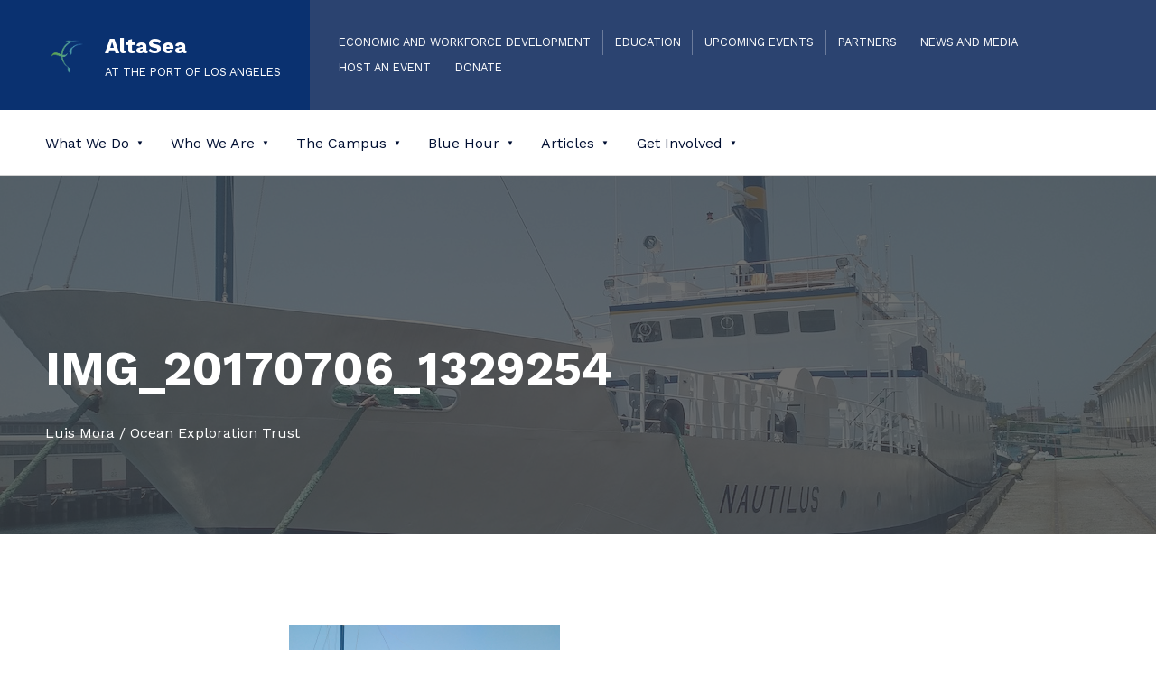

--- FILE ---
content_type: text/html; charset=UTF-8
request_url: https://altasea.org/aboard-ev-nautilus-teachers-first-day-steaming-off-coast-california/img_20170706_1329254/
body_size: 30037
content:
<!DOCTYPE html>
<html lang="en-US">


<head>


<meta charset="UTF-8">
<meta name="viewport" content="width=device-width, initial-scale=1">
<link rel="profile" href="https://gmpg.org/xfn/11">
<meta name='robots' content='index, follow, max-image-preview:large, max-snippet:-1, max-video-preview:-1' />

	<!-- This site is optimized with the Yoast SEO plugin v26.7 - https://yoast.com/wordpress/plugins/seo/ -->
	<title>IMG_20170706_1329254 - AltaSea</title><link rel="preload" href="https://altaseamedia.s3.us-west-1.amazonaws.com/wp-content/uploads/2024/04/17095629/cropped-Favicon-3.png" as="image" imagesrcset="https://altaseamedia.s3.us-west-1.amazonaws.com/wp-content/uploads/2024/04/17095629/cropped-Favicon-3.png 250w, https://altaseamedia.s3.us-west-1.amazonaws.com/wp-content/uploads/2024/04/17095629/cropped-Favicon-3-80x80.png 80w, https://altaseamedia.s3.us-west-1.amazonaws.com/wp-content/uploads/2024/04/17095629/cropped-Favicon-3-36x36.png 36w, https://altaseamedia.s3.us-west-1.amazonaws.com/wp-content/uploads/2024/04/17095629/cropped-Favicon-3-180x180.png 180w" imagesizes="(max-width: 250px) 100vw, 250px" fetchpriority="high"><link rel="preload" href="https://altaseamedia.s3.us-west-1.amazonaws.com/wp-content/uploads/2017/07/31135241/IMG_20170706_1329254.jpg" as="image" imagesrcset="https://altaseamedia.s3.us-west-1.amazonaws.com/wp-content/uploads/2017/07/31135241/IMG_20170706_1329254.jpg 1280w, https://altaseamedia.s3.us-west-1.amazonaws.com/wp-content/uploads/2017/07/31135241/IMG_20170706_1329254-300x225.jpg 300w, https://altaseamedia.s3.us-west-1.amazonaws.com/wp-content/uploads/2017/07/31135241/IMG_20170706_1329254-768x576.jpg 768w, https://altaseamedia.s3.us-west-1.amazonaws.com/wp-content/uploads/2017/07/31135241/IMG_20170706_1329254-1024x768.jpg 1024w" imagesizes="(max-width: 1280px) 100vw, 1280px" fetchpriority="high"><style id="perfmatters-used-css">body:has(.mepr-paywall-overlay){overflow:hidden;}figure{overflow:hidden;}@font-face{font-family:awsmicon;src:url("https://altasea.org/wp-content/plugins/awsm-team-pro/css/fonts/awsmicon-1.10.0.ttf") format("truetype"),url("https://altasea.org/wp-content/plugins/awsm-team-pro/css/fonts/awsmicon-1.10.0.woff") format("woff"),url("https://altasea.org/wp-content/plugins/awsm-team-pro/css/fonts/awsmicon-1.10.0.svg#awsmicon") format("svg");font-weight:400;font-style:normal;font-display:block;}[class*=" awsm-icon-"],[class^=awsm-icon-]{font-family:awsmicon !important;speak:never;font-style:normal;font-weight:400;font-variant:normal;text-transform:none;line-height:1;-webkit-font-smoothing:antialiased;-moz-osx-font-smoothing:grayscale;}@-webkit-keyframes fadeIn{0%{opacity:0;}100%{opacity:1;}}@-moz-keyframes fadeIn{0%{opacity:0;}100%{opacity:1;}}@keyframes fadeIn{0%{opacity:0;}100%{opacity:1;}}@-webkit-keyframes animateTeamModalOut{from{opacity:1;transform:translate3d(0,0,0);-webkit-transform:translate3d(0,0,0);-moz-transform:translate3d(0,0,0);}to{opacity:0;transform:translate3d(0,100px,0);-webkit-transform:translate3d(0,100px,0);-moz-transform:translate3d(0,100px,0);}}@-moz-keyframes animateTeamModalOut{from{opacity:1;transform:translate3d(0,0,0);-webkit-transform:translate3d(0,0,0);-moz-transform:translate3d(0,0,0);}to{opacity:0;transform:translate3d(0,100px,0);-webkit-transform:translate3d(0,100px,0);-moz-transform:translate3d(0,100px,0);}}@keyframes animateTeamModalOut{from{opacity:1;transform:translate3d(0,0,0);-webkit-transform:translate3d(0,0,0);-moz-transform:translate3d(0,0,0);}to{opacity:0;transform:translate3d(0,100px,0);-webkit-transform:translate3d(0,100px,0);-moz-transform:translate3d(0,100px,0);}}@-webkit-keyframes animateTeamModalIn{from{opacity:0;transform:translate3d(0,100px,0);-webkit-transform:translate3d(0,100px,0);-moz-transform:translate3d(0,100px,0);}to{opacity:1;transform:translate3d(0,0,0);-webkit-transform:translate3d(0,0,0);-moz-transform:translate3d(0,0,0);}}@-moz-keyframes animateTeamModalIn{from{opacity:0;transform:translate3d(0,100px,0);-webkit-transform:translate3d(0,100px,0);-moz-transform:translate3d(0,100px,0);}to{opacity:1;transform:translate3d(0,0,0);-webkit-transform:translate3d(0,0,0);-moz-transform:translate3d(0,0,0);}}@keyframes animateTeamModalIn{from{opacity:0;transform:translate3d(0,100px,0);-webkit-transform:translate3d(0,100px,0);-moz-transform:translate3d(0,100px,0);}to{opacity:1;transform:translate3d(0,0,0);-webkit-transform:translate3d(0,0,0);-moz-transform:translate3d(0,0,0);}}@keyframes DownMove{0%{top:50%;}5%{top:60%;}10%{top:50%;}15%{top:60%;}20%{top:50%;}}@-webkit-keyframes DownMove{0%{top:50%;}5%{top:60%;}10%{top:50%;}15%{top:60%;}20%{top:50%;}}@-moz-keyframes DownMove{0%{top:50%;}5%{top:60%;}10%{top:50%;}15%{top:60%;}20%{top:50%;}}@-webkit-keyframes animateTeamFadeOut{from{opacity:1;}to{opacity:0;}}@-moz-keyframes animateTeamFadeOut{from{opacity:1;}to{opacity:0;}}@keyframes animateTeamFadeOut{from{opacity:1;}to{opacity:0;}}@-webkit-keyframes animateTeamFadeIn{from{opacity:0;}to{opacity:1;}}@-moz-keyframes animateTeamFadeIn{from{opacity:0;}to{opacity:1;}}@keyframes animateTeamFadeIn{from{opacity:0;}to{opacity:1;}}body .extendedwopts-md-center{text-align:center;}:root{--tec-grid-gutter:48px;--tec-grid-gutter-negative:calc(var(--tec-grid-gutter) * -1);--tec-grid-gutter-half:calc(var(--tec-grid-gutter) / 2);--tec-grid-gutter-half-negative:calc(var(--tec-grid-gutter-half) * -1);--tec-grid-gutter-small:42px;--tec-grid-gutter-small-negative:calc(var(--tec-grid-gutter-small) * -1);--tec-grid-gutter-small-half:calc(var(--tec-grid-gutter-small) / 2);--tec-grid-gutter-small-half-negative:calc(var(--tec-grid-gutter-small-half) * -1);--tec-grid-gutter-page:42px;--tec-grid-gutter-page-small:19.5px;--tec-grid-width-default:1176px;--tec-grid-width-min:320px;--tec-grid-width:calc(var(--tec-grid-width-default) + var(--tec-grid-gutter-page) * 2);--tec-grid-width-1-of-2:50%;--tec-grid-width-1-of-3:33.333%;--tec-grid-width-1-of-4:25%;--tec-grid-width-1-of-5:20%;--tec-grid-width-1-of-7:14.285%;--tec-grid-width-1-of-8:12.5%;--tec-grid-width-1-of-9:11.111%;--tec-spacer-0:4px;--tec-spacer-1:8px;--tec-spacer-2:12px;--tec-spacer-3:16px;--tec-spacer-4:20px;--tec-spacer-5:24px;--tec-spacer-6:28px;--tec-spacer-7:32px;--tec-spacer-8:40px;--tec-spacer-9:48px;--tec-spacer-10:56px;--tec-spacer-11:64px;--tec-spacer-12:80px;--tec-spacer-13:96px;--tec-spacer-14:160px;--tec-z-index-spinner-container:100;--tec-z-index-views-selector:30;--tec-z-index-dropdown:30;--tec-z-index-events-bar-button:20;--tec-z-index-search:10;--tec-z-index-filters:9;--tec-z-index-scroller:7;--tec-z-index-week-event-hover:5;--tec-z-index-map-event-hover:5;--tec-z-index-map-event-hover-actions:6;--tec-z-index-multiday-event:5;--tec-z-index-multiday-event-bar:2;--tec-color-text-primary:#141827;--tec-color-text-primary-light:rgba(20,24,39,.62);--tec-color-text-secondary:#5d5d5d;--tec-color-text-disabled:#d5d5d5;--tec-color-text-events-title:var(--tec-color-text-primary);--tec-color-text-event-title:var(--tec-color-text-events-title);--tec-color-text-event-date:var(--tec-color-text-primary);--tec-color-text-secondary-event-date:var(--tec-color-text-secondary);--tec-color-icon-primary:#5d5d5d;--tec-color-icon-primary-alt:#757575;--tec-color-icon-secondary:#bababa;--tec-color-icon-active:#141827;--tec-color-icon-disabled:#d5d5d5;--tec-color-icon-focus:#334aff;--tec-color-icon-error:#da394d;--tec-color-event-icon:#141827;--tec-color-event-icon-hover:#334aff;--tec-color-accent-primary:#334aff;--tec-color-accent-primary-hover:rgba(51,74,255,.8);--tec-color-accent-primary-active:rgba(51,74,255,.9);--tec-color-accent-primary-background:rgba(51,74,255,.07);--tec-color-accent-secondary:#141827;--tec-color-accent-secondary-hover:rgba(20,24,39,.8);--tec-color-accent-secondary-active:rgba(20,24,39,.9);--tec-color-accent-secondary-background:rgba(20,24,39,.07);--tec-color-button-primary:var(--tec-color-accent-primary);--tec-color-button-primary-hover:var(--tec-color-accent-primary-hover);--tec-color-button-primary-active:var(--tec-color-accent-primary-active);--tec-color-button-primary-background:var(--tec-color-accent-primary-background);--tec-color-button-secondary:var(--tec-color-accent-secondary);--tec-color-button-secondary-hover:var(--tec-color-accent-secondary-hover);--tec-color-button-secondary-active:var(--tec-color-accent-secondary-active);--tec-color-button-secondary-background:var(--tec-color-accent-secondary-background);--tec-color-link-primary:var(--tec-color-text-primary);--tec-color-link-accent:var(--tec-color-accent-primary);--tec-color-link-accent-hover:rgba(51,74,255,.8);--tec-color-border-default:#d5d5d5;--tec-color-border-secondary:#e4e4e4;--tec-color-border-tertiary:#7d7d7d;--tec-color-border-hover:#5d5d5d;--tec-color-border-active:#141827;--tec-color-background:#fff;--tec-color-background-events:rgba(0,0,0,0);--tec-color-background-transparent:rgba(255,255,255,.6);--tec-color-background-secondary:#f7f6f6;--tec-color-background-messages:rgba(20,24,39,.07);--tec-color-background-secondary-hover:#f0eeee;--tec-color-background-error:rgba(218,57,77,.08);--tec-color-background-primary-multiday:rgba(51,74,255,.24);--tec-color-background-primary-multiday-hover:rgba(51,74,255,.34);--tec-color-background-secondary-multiday:rgba(20,24,39,.24);--tec-color-background-secondary-multiday-hover:rgba(20,24,39,.34);--tec-color-accent-primary-week-event:rgba(51,74,255,.1);--tec-color-accent-primary-week-event-hover:rgba(51,74,255,.2);--tec-color-accent-primary-week-event-featured:rgba(51,74,255,.04);--tec-color-accent-primary-week-event-featured-hover:rgba(51,74,255,.14);--tec-color-background-secondary-datepicker:var(--tec-color-background-secondary);--tec-color-accent-primary-background-datepicker:var(--tec-color-accent-primary-background);}:root{--tec-grid-gutter:48px;--tec-grid-gutter-negative:calc(var(--tec-grid-gutter) * -1);--tec-grid-gutter-half:calc(var(--tec-grid-gutter) / 2);--tec-grid-gutter-half-negative:calc(var(--tec-grid-gutter-half) * -1);--tec-grid-gutter-small:42px;--tec-grid-gutter-small-negative:calc(var(--tec-grid-gutter-small) * -1);--tec-grid-gutter-small-half:calc(var(--tec-grid-gutter-small) / 2);--tec-grid-gutter-small-half-negative:calc(var(--tec-grid-gutter-small-half) * -1);--tec-grid-gutter-page:42px;--tec-grid-gutter-page-small:19.5px;--tec-grid-width-default:1176px;--tec-grid-width-min:320px;--tec-grid-width:calc(var(--tec-grid-width-default) + var(--tec-grid-gutter-page) * 2);--tec-grid-width-1-of-2:50%;--tec-grid-width-1-of-3:33.333%;--tec-grid-width-1-of-4:25%;--tec-grid-width-1-of-5:20%;--tec-grid-width-1-of-7:14.285%;--tec-grid-width-1-of-8:12.5%;--tec-grid-width-1-of-9:11.111%;--tec-spacer-0:4px;--tec-spacer-1:8px;--tec-spacer-2:12px;--tec-spacer-3:16px;--tec-spacer-4:20px;--tec-spacer-5:24px;--tec-spacer-6:28px;--tec-spacer-7:32px;--tec-spacer-8:40px;--tec-spacer-9:48px;--tec-spacer-10:56px;--tec-spacer-11:64px;--tec-spacer-12:80px;--tec-spacer-13:96px;--tec-spacer-14:160px;--tec-z-index-spinner-container:100;--tec-z-index-views-selector:30;--tec-z-index-dropdown:30;--tec-z-index-events-bar-button:20;--tec-z-index-search:10;--tec-z-index-filters:9;--tec-z-index-scroller:7;--tec-z-index-week-event-hover:5;--tec-z-index-map-event-hover:5;--tec-z-index-map-event-hover-actions:6;--tec-z-index-multiday-event:5;--tec-z-index-multiday-event-bar:2;--tec-color-text-primary:#141827;--tec-color-text-primary-light:rgba(20,24,39,.62);--tec-color-text-secondary:#5d5d5d;--tec-color-text-disabled:#d5d5d5;--tec-color-text-events-title:var(--tec-color-text-primary);--tec-color-text-event-title:var(--tec-color-text-events-title);--tec-color-text-event-date:var(--tec-color-text-primary);--tec-color-text-secondary-event-date:var(--tec-color-text-secondary);--tec-color-icon-primary:#5d5d5d;--tec-color-icon-primary-alt:#757575;--tec-color-icon-secondary:#bababa;--tec-color-icon-active:#141827;--tec-color-icon-disabled:#d5d5d5;--tec-color-icon-focus:#334aff;--tec-color-icon-error:#da394d;--tec-color-event-icon:#141827;--tec-color-event-icon-hover:#334aff;--tec-color-accent-primary:#334aff;--tec-color-accent-primary-hover:rgba(51,74,255,.8);--tec-color-accent-primary-active:rgba(51,74,255,.9);--tec-color-accent-primary-background:rgba(51,74,255,.07);--tec-color-accent-secondary:#141827;--tec-color-accent-secondary-hover:rgba(20,24,39,.8);--tec-color-accent-secondary-active:rgba(20,24,39,.9);--tec-color-accent-secondary-background:rgba(20,24,39,.07);--tec-color-button-primary:var(--tec-color-accent-primary);--tec-color-button-primary-hover:var(--tec-color-accent-primary-hover);--tec-color-button-primary-active:var(--tec-color-accent-primary-active);--tec-color-button-primary-background:var(--tec-color-accent-primary-background);--tec-color-button-secondary:var(--tec-color-accent-secondary);--tec-color-button-secondary-hover:var(--tec-color-accent-secondary-hover);--tec-color-button-secondary-active:var(--tec-color-accent-secondary-active);--tec-color-button-secondary-background:var(--tec-color-accent-secondary-background);--tec-color-link-primary:var(--tec-color-text-primary);--tec-color-link-accent:var(--tec-color-accent-primary);--tec-color-link-accent-hover:rgba(51,74,255,.8);--tec-color-border-default:#d5d5d5;--tec-color-border-secondary:#e4e4e4;--tec-color-border-tertiary:#7d7d7d;--tec-color-border-hover:#5d5d5d;--tec-color-border-active:#141827;--tec-color-background:#fff;--tec-color-background-events:rgba(0,0,0,0);--tec-color-background-transparent:rgba(255,255,255,.6);--tec-color-background-secondary:#f7f6f6;--tec-color-background-messages:rgba(20,24,39,.07);--tec-color-background-secondary-hover:#f0eeee;--tec-color-background-error:rgba(218,57,77,.08);--tec-color-background-primary-multiday:rgba(51,74,255,.24);--tec-color-background-primary-multiday-hover:rgba(51,74,255,.34);--tec-color-background-secondary-multiday:rgba(20,24,39,.24);--tec-color-background-secondary-multiday-hover:rgba(20,24,39,.34);--tec-color-accent-primary-week-event:rgba(51,74,255,.1);--tec-color-accent-primary-week-event-hover:rgba(51,74,255,.2);--tec-color-accent-primary-week-event-featured:rgba(51,74,255,.04);--tec-color-accent-primary-week-event-featured-hover:rgba(51,74,255,.14);--tec-color-background-secondary-datepicker:var(--tec-color-background-secondary);--tec-color-accent-primary-background-datepicker:var(--tec-color-accent-primary-background);--tec-border-radius-default:4px;--tec-border-width-week-event:2px;--tec-box-shadow-default:0 2px 5px 0 var(--tec-color-box-shadow);--tec-box-shadow-tooltip:0 2px 12px 0 var(--tec-color-box-shadow);--tec-box-shadow-card:0 1px 6px 2px var(--tec-color-box-shadow);--tec-box-shadow-multiday:16px 6px 6px -2px var(--tec-color-box-shadow-secondary);--tec-form-color-background:var(--tec-color-background);--tec-form-color-border-default:var(--tec-color-text-primary);--tec-form-color-border-active:var(--tec-color-accent-secondary);--tec-form-color-border-secondary:var(--tec-color-border-tertiary);--tec-form-color-accent-primary:var(--tec-color-accent-primary);--tec-form-box-shadow-default:var(--tec-box-shadow-default);--tec-opacity-background:.07;--tec-opacity-select-highlighted:.3;--tec-opacity-icon-hover:.8;--tec-opacity-icon-active:.9;--tec-opacity-default:1;--tec-transition:all .2s ease;--tec-transition-background-color:background-color .2s ease;--tec-transition-color-border-color:color .2s ease,border-color .2s ease;--tec-transition-transform:transform .2s ease;--tec-transition-border-color:border-color .2s ease;--tec-transition-color:color .2s ease;--tec-transition-opacity:opacity .2s ease;--tec-font-family-sans-serif:"Helvetica Neue",Helvetica,-apple-system,BlinkMacSystemFont,Roboto,Arial,sans-serif;--tec-font-weight-regular:400;--tec-font-weight-bold:700;--tec-font-size-0:11px;--tec-font-size-1:12px;--tec-font-size-2:14px;--tec-font-size-3:16px;--tec-font-size-4:18px;--tec-font-size-5:20px;--tec-font-size-6:22px;--tec-font-size-7:24px;--tec-font-size-8:28px;--tec-font-size-9:32px;--tec-font-size-10:42px;--tec-line-height-0:1.38;--tec-line-height-1:1.42;--tec-line-height-2:1.5;--tec-line-height-3:1.62;}[class*=tec-events-elementor-event-widget]{color:var(--tec-color-text-primary);font-family:var(--tec-font-family-sans-serif);font-size:1rem;font-weight:var(--tec-font-weight-regular);line-height:var(--tec-line-height-3);margin:0 0 var(--tec-spacer-0) 0;padding:0;}[class*=tec-events-elementor-event-widget] [class*=tec-events-elementor-event-widget]{color:inherit;font-family:inherit;font-size:inherit;font-weight:inherit;line-height:inherit;margin:inherit;padding:inherit;}[class*=tec-events-elementor-event-widget] a,a[class*=tec-events-elementor-event-widget]{border-bottom-color:initial;-webkit-text-decoration:underline;text-decoration:underline;}@font-face{font-family:eicons;src:url("https://altasea.org/wp-content/plugins/elementor/assets/lib/eicons/css/../fonts/eicons.eot?5.44.0");src:url("https://altasea.org/wp-content/plugins/elementor/assets/lib/eicons/css/../fonts/eicons.eot?5.44.0#iefix") format("embedded-opentype"),url("https://altasea.org/wp-content/plugins/elementor/assets/lib/eicons/css/../fonts/eicons.woff2?5.44.0") format("woff2"),url("https://altasea.org/wp-content/plugins/elementor/assets/lib/eicons/css/../fonts/eicons.woff?5.44.0") format("woff"),url("https://altasea.org/wp-content/plugins/elementor/assets/lib/eicons/css/../fonts/eicons.ttf?5.44.0") format("truetype"),url("https://altasea.org/wp-content/plugins/elementor/assets/lib/eicons/css/../fonts/eicons.svg?5.44.0#eicon") format("svg");font-weight:400;font-style:normal;}[class*=" eicon-"],[class^=eicon]{display:inline-block;font-family:eicons;font-size:inherit;font-weight:400;font-style:normal;font-variant:normal;line-height:1;text-rendering:auto;-webkit-font-smoothing:antialiased;-moz-osx-font-smoothing:grayscale;}@keyframes a{0%{transform:rotate(0deg);}to{transform:rotate(359deg);}}:root{--direction-multiplier:1;}body.rtl,html[dir=rtl]{--direction-multiplier:-1;}.elementor-screen-only,.screen-reader-text,.screen-reader-text span,.ui-helper-hidden-accessible{height:1px;margin:-1px;overflow:hidden;padding:0;position:absolute;top:-10000em;width:1px;clip:rect(0,0,0,0);border:0;}:root{--page-title-display:block;}.elementor-page-title,h1.entry-title{display:var(--page-title-display);}@keyframes eicon-spin{0%{transform:rotate(0deg);}to{transform:rotate(359deg);}}@media (min-width:1025px){#elementor-device-mode:after{content:"desktop";}}@media (min-width:-1){#elementor-device-mode:after{content:"widescreen";}}@media (max-width:-1){#elementor-device-mode:after{content:"laptop";content:"tablet_extra";}}@media (max-width:1024px){#elementor-device-mode:after{content:"tablet";}}@media (max-width:-1){#elementor-device-mode:after{content:"mobile_extra";}}@media (max-width:767px){#elementor-device-mode:after{content:"mobile";}}@media (prefers-reduced-motion:no-preference){html{scroll-behavior:smooth;}}.e-con:before,.e-con>.elementor-background-slideshow:before,.e-con>.elementor-motion-effects-container>.elementor-motion-effects-layer:before,:is(.e-con,.e-con>.e-con-inner)>.elementor-background-video-container:before{border-block-end-width:var(--border-block-end-width);border-block-start-width:var(--border-block-start-width);border-color:var(--border-color);border-inline-end-width:var(--border-inline-end-width);border-inline-start-width:var(--border-inline-start-width);border-radius:var(--border-radius);border-style:var(--border-style);content:var(--background-overlay);display:block;height:max(100% + var(--border-top-width) + var(--border-bottom-width),100%);left:calc(0px - var(--border-left-width));mix-blend-mode:var(--overlay-mix-blend-mode);opacity:var(--overlay-opacity);position:absolute;top:calc(0px - var(--border-top-width));transition:var(--overlay-transition,.3s);width:max(100% + var(--border-left-width) + var(--border-right-width),100%);}.animated{animation-duration:1.25s;}.animated.animated-slow{animation-duration:2s;}.animated.animated-fast{animation-duration:.75s;}.animated.infinite{animation-iteration-count:infinite;}.animated.reverse{animation-direction:reverse;animation-fill-mode:forwards;}@media (prefers-reduced-motion:reduce){.animated{animation:none !important;}}@font-face{font-family:"socicon";src:url("https://altasea.org/wp-content/plugins/meks-smart-social-widget/css/fonts/socicon.eot");src:url("https://altasea.org/wp-content/plugins/meks-smart-social-widget/css/fonts/socicon.eot?#iefix") format("embedded-opentype"),url("https://altasea.org/wp-content/plugins/meks-smart-social-widget/css/fonts/socicon.woff") format("woff"),url("https://altasea.org/wp-content/plugins/meks-smart-social-widget/css/fonts/socicon.ttf") format("truetype"),url("https://altasea.org/wp-content/plugins/meks-smart-social-widget/css/fonts/socicon.svg#socicon") format("svg");font-weight:normal;font-style:normal;}ul.mks_social_widget_ul li a:before{font-family:"socicon" !important;font-style:normal !important;font-weight:normal !important;font-variant:normal !important;text-transform:none !important;speak:none;line-height:1;-webkit-font-smoothing:antialiased;-moz-osx-font-smoothing:grayscale;}ul.mks_social_widget_ul li:before,ul.mks_social_widget_ul li:after{display:none;}ul.mks_social_widget_ul li a{background:none;display:block;height:48px;width:48px;float:left;margin-right:5px;font-size:0px;margin-bottom:5px;position:relative;border:none !important;padding:0;text-align:center;display:flex;justify-content:center;align-items:center;text-decoration:none;letter-spacing:normal;}ul.mks_social_widget_ul li a span{margin:0;padding:0;font-size:0px;}ul.mks_social_widget_ul li a:before{color:#fff;}ul.mks_social_widget_ul li a.soc_rounded{border-radius:20%;}ul.mks_social_widget_ul li:hover a{-ms-filter:"progid:DXImageTransform.Microsoft.Alpha(Opacity=70)";filter:alpha(opacity=70);opacity:.7;text-decoration:none;}ul.mks_social_widget_ul li{display:inline-block;vertical-align:top;border:none !important;padding:0;}ul.mks_social_widget_ul .socicon-facebook{background:#3e5b98;}ul.mks_social_widget_ul .socicon-facebook:before{content:"";}ul.mks_social_widget_ul .socicon-instagram{background:#000;}ul.mks_social_widget_ul .socicon-instagram:before{content:"";}ul.mks_social_widget_ul .socicon-linkedin{background:#3371b7;}ul.mks_social_widget_ul .socicon-linkedin:before{content:"";}ul.mks_social_widget_ul .socicon-twitter{background:#222;}ul.mks_social_widget_ul .socicon-twitter:before{content:"";}@media screen{:root{--zero:.001px;--scrollbar_width:var(--zero);}:root{--custom_logo_height:50px;--color_accent:#bb060f;--color_button_background:#222;--color_button_hover_background:#111;--color_button_text:#fff;--color_site_title_background:#bb060f;--color_site_title_text:#fff;--color_site_title_border:rgba(255,255,255,var(--border_opacity));--color_header_background:#db262f;--color_header_text:#fff;--color_header_link:#fff;--color_header_border:rgba(255,255,255,var(--border_opacity));--color_navigation_background:#fff;--color_navigation_text:#666;--color_navigation_link:#111;--color_navigation_border:rgba(102,102,102,var(--border_opacity));--color_intro_background:#111;--color_intro_text:#fff;--intro_image_mix_blend_mode:luminosity;--intro_image_opacity:.2;--color_content_background:#fff;--color_content_text:#666;--color_content_headings:#111;--color_content_border:rgba(102,102,102,var(--border_opacity));--color_sidebar_background:#111;--color_sidebar_text:#999;--color_sidebar_headings:#fff;--color_sidebar_link:#fff;--color_sidebar_border:rgba(153,153,153,var(--border_opacity));--color_footer_background:#fff;--color_footer_text:#666;--color_footer_headings:#111;--color_footer_link:#bb060f;--color_footer_border:rgba(102,102,102,var(--border_opacity));--color_footer_1_background:#bb060f;--color_footer_1_background_secondary:#db262f;--color_footer_1_text:#eee;--color_footer_1_link:#fff;--color_footer_1_border:rgba(238,238,238,var(--border_opacity));--layout_width_content:1320px;--layout_width_entry_content:640px;--typography_size_html:16px;--typography_font_global:"Work Sans",sans-serif;--typography_font_headings:"Work Sans",sans-serif;--typography_font_site_title:"Work Sans",sans-serif;--typography_font_monospace:Monaco,Consolas,"Andale Mono","DejaVu Sans Mono",monospace;--color_palette_1:#222;--color_palette_2:#111;--color_palette_3:#eee;--color_palette_4:#f5f5f5;--color_palette_5:#fff;}:root{--wp--style--color--link:var(--color_accent);--wp--preset--color--accent:var(--color_accent);--wp--preset--color--palette-1:var(--color_palette_1);--wp--preset--color--palette-2:var(--color_palette_2);--wp--preset--color--palette-3:var(--color_palette_3);--wp--preset--color--palette-4:var(--color_palette_4);--wp--preset--color--palette-5:var(--color_palette_5);}:root{--typography_font_size_base:16px;--typography_heading_size_1:3.33em;--typography_heading_size_2:2.618em;--typography_heading_size_3:2.058em;--typography_heading_size_4:1.618em;--typography_heading_size_5:1.272em;--typography_heading_size_6:1em;--typography_heading_size_multiplier:.75;--typography_font_size_huge:4.236em;--typography_heading_size_posts:calc(var(--typography_heading_size_multiplier) * var(--typography_heading_size_4));--typography_heading_size_products:var(--typography_heading_size_posts);--typography_line_height:1.5;--typography_line_height_headings:1.25;}@media (min-width:1280px){:root{--typography_font_size_base:var(--typography_size_html);}}@media (min-width:672px){:root{--typography_heading_size_multiplier:.875;}}@media (min-width:880px){:root{--typography_heading_size_multiplier:1;}}@media (min-width:880px){:root{--typography_line_height:1.618;}}:root{--white_space:50px;--posts_list_gap:2em;--content_padding:var(--white_space);--content_padding_negative:calc(-1 * var(--content_padding));--body_padding:6vw;--block_padding:1rem;--heading_space:calc(var(--white_space) / 2);--gap:calc(var(--typography_font_size_base) * var(--typography_line_height));--margin_top_negative:-100px;--margin_bottom_negative:var(--margin_top_negative);--letter_spacing:.05em;--intro_padding:25vh;--intro_padding_overlaid_header:45vh;--max_screen_width:1920px;--max_width_header_content:var(--max_screen_width);--max_width_footer_content:var(--layout_width_content);--max_width_navigation_content:var(--layout_width_content);--sidebar_width:.382;--hr_height:2px;--hr_width:15em;--button_toggle_sub_menu_size:10px;--intro_height:var(--zero);--wp-admin--admin-bar--height:32px;--wp--style--block-gap:var(--gap);--wp--style--gallery-gap-default:var(--wp--style--block-gap);--wp--style--spacing--base:.618vw;--wp--preset--spacing--10:calc(1 * var(--wp--style--spacing--base));--wp--preset--spacing--20:calc(2 * var(--wp--style--spacing--base));--wp--preset--spacing--30:calc(3 * var(--wp--style--spacing--base));--wp--preset--spacing--40:calc(4 * var(--wp--style--spacing--base));--wp--preset--spacing--50:calc(5 * var(--wp--style--spacing--base));--wp--preset--spacing--60:calc(6 * var(--wp--style--spacing--base));--wp--preset--spacing--70:calc(7 * var(--wp--style--spacing--base));--wp--preset--spacing--80:calc(8 * var(--wp--style--spacing--base));--wp--preset--spacing--90:calc(9 * var(--wp--style--spacing--base));--wp--preset--spacing--100:calc(10 * var(--wp--style--spacing--base));}@media (min-width:880px){:root{--white_space:75px;}}@media (min-width:1280px){:root{--white_space:100px;}}@media (min-width:880px){:root{--body_padding:50px;}}@media (min-width:500px){:root{--block_padding:30px;}}@media (min-width:1600px){:root{--block_padding:40px;}}@media (hover:none){:root{--button_toggle_sub_menu_size:24px;}}@media screen and (max-width:782px){:root{--wp-admin--admin-bar--height:46px;}}@media (max-width:1279px){.has-navigation-mobile{--button_toggle_sub_menu_size:32px;}}:root{--border_opacity:.3;--pseudo_background_opacity:.07;}body{--wcti--spacing--margin--page-header--bottom:0;--wcti--width--col-gap:4%;}@media (min-width:1280px){body{--wcti--width--col--product-gallery:61.8%;--wcti--width--col--product-summary:38.2%;}}html{line-height:1.15;-webkit-text-size-adjust:100%;}body{margin:0;}main{display:block;}h1{font-size:2em;margin:.67em 0;}a{background-color:transparent;}code,kbd,samp{font-family:monospace,monospace;font-size:1em;}img{border-style:none;}button,input,optgroup,select,textarea{font-family:inherit;font-size:100%;line-height:1.15;margin:0;}button,input{overflow:visible;}button,select{text-transform:none;}[type=button],[type=reset],[type=submit],button{-webkit-appearance:button;}[type=button]::-moz-focus-inner,[type=reset]::-moz-focus-inner,[type=submit]::-moz-focus-inner,button::-moz-focus-inner{border-style:none;padding:0;}[type=button]:-moz-focusring,[type=reset]:-moz-focusring,[type=submit]:-moz-focusring,button:-moz-focusring{outline:1px dotted ButtonText;}[type=checkbox],[type=radio]{-webkit-box-sizing:border-box;box-sizing:border-box;padding:0;}[type=number]::-webkit-inner-spin-button,[type=number]::-webkit-outer-spin-button{height:auto;}[type=search]{-webkit-appearance:textfield;outline-offset:-2px;}[type=search]::-webkit-search-decoration{-webkit-appearance:none;}::-webkit-file-upload-button{-webkit-appearance:button;font:inherit;}[hidden]{display:none;}html{-webkit-box-sizing:border-box;box-sizing:border-box;overflow-y:scroll;scroll-behavior:smooth;}@media (prefers-reduced-motion:reduce){html{scroll-behavior:auto;}}*{border-color:inherit;}*,:after,:before{-webkit-box-sizing:inherit;box-sizing:inherit;}html{font-family:var(--typography_font_global);font-size:var(--typography_font_size_base);line-height:var(--typography_line_height);}.site-title{font-family:var(--typography_font_site_title);}code,kbd,pre,tt,var{font-family:var(--typography_font_monospace);font-size:1em;font-style:normal;font-weight:400;text-transform:none;text-decoration:none;letter-spacing:0;}.h1,.h2,.h3,.h4,.h5,.h6,h1,h2,h3,h4,h5,h6{clear:both;margin-top:0;margin-bottom:var(--gap);font-family:var(--typography_font_headings);font-weight:700;word-wrap:break-word;color:var(--color_content_headings);line-height:var(--typography_line_height_headings);}.h1:last-child,.h2:last-child,.h3:last-child,.h4:last-child,.h5:last-child,.h6:last-child,h1:last-child,h2:last-child,h3:last-child,h4:last-child,h5:last-child,h6:last-child{margin-bottom:0;}h2,h2[class],h3,h3[class],h4,h4[class],h5,h5[class],h6,h6[class]{margin-top:var(--heading_space);}h2:first-child,h2[class]:first-child,h3:first-child,h3[class]:first-child,h4:first-child,h4[class]:first-child,h5:first-child,h5[class]:first-child,h6:first-child,h6[class]:first-child{margin-top:0;}.h1,.has-heading-1-font-size,h1{font-size:calc(var(--typography_heading_size_multiplier) * var(--typography_heading_size_1));}.h2,.has-heading-2-font-size,h2{font-size:calc(var(--typography_heading_size_multiplier) * var(--typography_heading_size_2));}[class*=wp-block-],address,blockquote,dl,figure,form,hr,iframe,ol,p,pre,table,ul{margin-top:0;margin-bottom:var(--gap);}[class*=wp-block-]:last-child,address:last-child,blockquote:last-child,dl:last-child,figure:last-child,form:last-child,hr:last-child,iframe:last-child,ol:last-child,p:last-child,pre:last-child,table:last-child,ul:last-child{margin-bottom:0;}html{background:var(--color_footer_background);}audio,embed,iframe,img,object,video{max-width:100%;vertical-align:middle;}figure{margin:0;}img{height:auto;font-style:italic;}a{overflow-wrap:break-word;word-wrap:break-word;color:var(--wp--style--color--link);}a:active,a:hover{outline:none;}a:focus,a:hover{text-decoration:none;}[href^=tel]{white-space:nowrap;}@media (min-width:672px){[href^=tel]{text-decoration:none;color:inherit;}}.h1 a,.h2 a,.h3 a,.h4 a,.h5 a,.h6 a,h1 a,h2 a,h3 a,h4 a,h5 a,h6 a{text-decoration:none;color:inherit;}.h1 a:focus,.h1 a:hover,.h2 a:focus,.h2 a:hover,.h3 a:focus,.h3 a:hover,.h4 a:focus,.h4 a:hover,.h5 a:focus,.h5 a:hover,.h6 a:focus,.h6 a:hover,h1 a:focus,h1 a:hover,h2 a:focus,h2 a:hover,h3 a:focus,h3 a:hover,h4 a:focus,h4 a:hover,h5 a:focus,h5 a:hover,h6 a:focus,h6 a:hover{text-decoration:underline;}menu,ol,ul{padding:0;}ol,ul{margin-left:1.618em;}li>ol,li>ul{margin-bottom:0;}ul{list-style:disc;}table{width:100%;margin:0 0 1.618em;color:inherit;border-width:2px;border-style:solid;border-collapse:collapse;}caption{padding:.618em 0;text-align:left;font-style:italic;caption-side:bottom;}td,th{padding:.618em;border-width:1px;border-style:solid;vertical-align:top;}tfoot td,th{font-weight:700;text-align:left;border-width:2px;}.svg-icon{fill:currentColor;}.site :focus{outline-width:2px;outline-style:dashed;outline-offset:1px;outline-color:currentColor;}.skip-link:focus{outline-color:var(--color_button_background,#36b);}body:focus{outline:none;}[name=top]{position:absolute;top:-99em;}@media (prefers-reduced-motion:reduce),(update:slow){*,:after,:before{-webkit-animation-duration:0s !important;animation-duration:0s !important;-webkit-animation-iteration-count:1 !important;animation-iteration-count:1 !important;-webkit-transition-duration:0s !important;transition-duration:0s !important;}}.is-style-screen-reader-text,.screen-reader-text{padding:0;margin:-1px;border:0;}.is-style-screen-reader-text:focus,.screen-reader-text:focus{display:block;margin:5px;padding:1em 1.5em;font-size:14px;font-weight:700;text-decoration:none;background:var(--color_button_background,#36b);color:var(--color_button_text,#fff);border-radius:0;-webkit-box-shadow:none;box-shadow:none;z-index:100000;}#content[tabindex="-1"]:focus{outline:0;}.menu-skip-links ul{position:absolute;left:0;top:0;padding:0;margin:0;list-style:none;}.menu-skip-links li{white-space:nowrap;}.entry-skip-links{position:relative;}.skip-link{background:#000;color:#fff;}form{max-width:100%;}button,input,select,textarea{max-width:100%;padding:.618em 1em;line-height:inherit;font-size:1em;font-family:inherit;text-transform:inherit;letter-spacing:inherit;background:transparent;color:inherit;border-width:1px;border-style:solid;border-radius:0;vertical-align:baseline;}button:focus,input:focus,select:focus,textarea:focus{border-color:currentColor;}label{display:inline-block;padding-bottom:.5em;}label[for]{cursor:pointer;}[type=checkbox]+label,label+[type=checkbox]{margin-left:.5em;}[type=checkbox],[type=radio]{position:relative;width:1em;height:1em;bottom:-.2em;vertical-align:baseline;}:disabled,[aria-disabled=true],[disabled],button.disabled,input.disabled,select.disabled,textarea.disabled{cursor:not-allowed;pointer-events:none;opacity:.5;}::-webkit-input-placeholder{font-weight:400;line-height:normal;opacity:.75;color:inherit;}::-moz-placeholder{font-weight:400;line-height:normal;opacity:.75;color:inherit;}:-ms-input-placeholder{font-weight:400;line-height:normal;opacity:.75;color:inherit;}::-ms-input-placeholder{font-weight:400;line-height:normal;opacity:.75;color:inherit;}::placeholder{font-weight:400;line-height:normal;opacity:.75;color:inherit;}.button,.buttons-navigation a,.cart_totals .checkout-button,.page-numbers:not(.current):not(.dots),.post-page-numbers:not(.current):not(.dots),.wp-block-button__link,.wp-block-search .wp-block-search__button,[type=button],[type=reset],[type=submit],button{display:inline-block;padding:.7725em 1.5625em;font-size:.8em;font-weight:700;line-height:2.0225;text-transform:uppercase;text-decoration:none;text-align:center;letter-spacing:var(--letter_spacing);background:var(--color_button_background);color:var(--color_button_text);border:1px solid transparent;border-radius:0;cursor:pointer;-webkit-transition:background .3s,border .3s,-webkit-box-shadow .3s;transition:background .3s,border .3s,-webkit-box-shadow .3s;transition:box-shadow .3s,background .3s,border .3s;transition:box-shadow .3s,background .3s,border .3s,-webkit-box-shadow .3s;}.button:active,.button:focus,.button:hover,.buttons-navigation a:active,.buttons-navigation a:focus,.buttons-navigation a:hover,.cart_totals .checkout-button:active,.cart_totals .checkout-button:focus,.cart_totals .checkout-button:hover,.page-numbers:not(.current):not(.dots):active,.page-numbers:not(.current):not(.dots):focus,.page-numbers:not(.current):not(.dots):hover,.post-page-numbers:not(.current):not(.dots):active,.post-page-numbers:not(.current):not(.dots):focus,.post-page-numbers:not(.current):not(.dots):hover,.wp-block-button__link:active,.wp-block-button__link:focus,.wp-block-button__link:hover,.wp-block-search .wp-block-search__button:active,.wp-block-search .wp-block-search__button:focus,.wp-block-search .wp-block-search__button:hover,[type=button]:active,[type=button]:focus,[type=button]:hover,[type=reset]:active,[type=reset]:focus,[type=reset]:hover,[type=submit]:active,[type=submit]:focus,[type=submit]:hover,button:active,button:focus,button:hover{-webkit-box-shadow:inset 0 -1px;box-shadow:inset 0 -1px;}.button:not(.has-background):active,.button:not(.has-background):focus,.button:not(.has-background):hover,.buttons-navigation a:not(.has-background):active,.buttons-navigation a:not(.has-background):focus,.buttons-navigation a:not(.has-background):hover,.cart_totals .checkout-button:not(.has-background):active,.cart_totals .checkout-button:not(.has-background):focus,.cart_totals .checkout-button:not(.has-background):hover,.page-numbers:not(.current):not(.dots):not(.has-background):active,.page-numbers:not(.current):not(.dots):not(.has-background):focus,.page-numbers:not(.current):not(.dots):not(.has-background):hover,.post-page-numbers:not(.current):not(.dots):not(.has-background):active,.post-page-numbers:not(.current):not(.dots):not(.has-background):focus,.post-page-numbers:not(.current):not(.dots):not(.has-background):hover,.wp-block-button__link:not(.has-background):active,.wp-block-button__link:not(.has-background):focus,.wp-block-button__link:not(.has-background):hover,.wp-block-search .wp-block-search__button:not(.has-background):active,.wp-block-search .wp-block-search__button:not(.has-background):focus,.wp-block-search .wp-block-search__button:not(.has-background):hover,[type=button]:not(.has-background):active,[type=button]:not(.has-background):focus,[type=button]:not(.has-background):hover,[type=reset]:not(.has-background):active,[type=reset]:not(.has-background):focus,[type=reset]:not(.has-background):hover,[type=submit]:not(.has-background):active,[type=submit]:not(.has-background):focus,[type=submit]:not(.has-background):hover,button:not(.has-background):active,button:not(.has-background):focus,button:not(.has-background):hover{background:var(--color_button_hover_background);}.button:focus,.buttons-navigation a:focus,.cart_totals .checkout-button:focus,.page-numbers:not(.current):not(.dots):focus,.post-page-numbers:not(.current):not(.dots):focus,.wp-block-button__link:focus,.wp-block-search .wp-block-search__button:focus,[type=button]:focus,[type=reset]:focus,[type=submit]:focus,button:focus{outline-color:var(--color_accent);}.buttons-navigation a:not(.has-text-color),.cart_totals .checkout-button:not(.has-text-color),.has-text-color .button:not(.has-text-color),.page-numbers:not(.current):not(.dots):not(.has-text-color),.post-page-numbers:not(.current):not(.dots):not(.has-text-color),.wp-block-button__link:not(.has-text-color),.wp-block-search .wp-block-search__button:not(.has-text-color),[type=button]:not(.has-text-color),[type=reset]:not(.has-text-color),[type=submit]:not(.has-text-color),button:not(.has-text-color){color:var(--color_button_text);}.form-search,.search-form,form[role=search]{display:-webkit-box;display:-ms-flexbox;display:flex;-webkit-box-align:center;-ms-flex-align:center;align-items:center;position:relative;margin:0;}.form-search .search-field,.form-search [type=search],.search-form .search-field,.search-form [type=search],form[role=search] .search-field,form[role=search] [type=search]{width:100%;min-width:100px;margin:0;}.form-search .search-submit,.form-search [type=submit],.search-form .search-submit,.search-form [type=submit],form[role=search] .search-submit,form[role=search] [type=submit]{padding-left:1em;padding-right:1em;margin-left:.25em;}.form-search>label:not([for]),.search-form>label:not([for]),form[role=search]>label:not([for]){-webkit-box-flex:1;-ms-flex:1 1 auto;flex:1 1 auto;padding:0;}.form-search .svg-icon,.search-form .svg-icon,form[role=search] .svg-icon{width:auto;height:1.5rem;margin:-.25rem 0;vertical-align:middle;}.site-main>.form-search,.site-main>.search-form,.site-main>form[role=search]{margin:0 auto 4rem;}.site-header{position:relative;color:var(--color_header_text);border-color:var(--color_header_border);z-index:998;}.site-header-section{position:relative;padding:0 var(--body_padding);background:var(--color_header_background);}.site-header-content{display:-webkit-box;display:-ms-flexbox;display:flex;-ms-flex-wrap:wrap;flex-wrap:wrap;min-width:240px;max-width:var(--max_width_header_content);margin-left:auto;margin-right:auto;}.site-header a{color:var(--color_header_link);}.site-branding{display:-webkit-box;display:-ms-flexbox;display:flex;-webkit-box-align:center;-ms-flex-align:center;align-items:center;position:relative;padding:2rem;margin:0;margin-right:2rem;}@media (min-width:1600px){.site-branding{padding:2rem 3rem;margin-right:3rem;}}.site-header .site-branding{padding-left:0;background:var(--color_site_title_background);color:var(--color_site_title_text);border-color:var(--color_site_title_border);z-index:1;}.site-header .site-branding:before{content:"";position:absolute;width:50vw;height:100%;right:100%;top:0;background:inherit;z-index:-1;}@media (max-width:671px){.site-header .site-branding{width:100%;margin-right:0;}}.site-footer .site-branding{padding:0;padding-bottom:3rem;margin:0;margin-bottom:3rem;border-bottom-width:1px;border-bottom-style:solid;color:var(--color_footer_headings);}.site-footer .site-branding a{color:inherit;}@media (min-width:1600px){.site-branding-text{display:-webkit-box;display:-ms-flexbox;display:flex;-webkit-box-align:center;-ms-flex-align:center;align-items:center;line-height:1.25;}}.site-branding a{text-decoration:none;}.site .site-branding a{color:inherit;}.site-title{margin-bottom:0;font-size:1.5em;font-weight:700;color:inherit;white-space:nowrap;vertical-align:top;}.site-description{font-size:.8em;text-transform:uppercase;}@media (min-width:1600px){.site-description{padding-left:1rem;margin-left:1rem;border-left-width:1px;border-left-style:solid;}}.custom-logo{width:auto;max-height:var(--custom_logo_height);}@media (max-width:671px){.custom-logo{max-width:33vw;max-height:3em;}}.custom-logo-link{display:inline-block;}.custom-logo-link+.site-branding-text{margin-left:1em;}.menu a{text-decoration:none;}.main-navigation-section{background:var(--color_navigation_background);color:var(--color_navigation_text);border-bottom:1px solid;border-color:var(--color_navigation_border);}.main-navigation-content{max-width:var(--max_width_navigation_content);}.main-navigation-container{max-width:var(--layout_width_content);margin-left:auto;margin-right:auto;margin-bottom:-1px;}.main-navigation ul{margin:0;list-style:none;}.main-navigation a{display:inline-block;position:relative;padding:.5rem 0;text-decoration:none;white-space:nowrap;color:var(--color_navigation_link);}.main-navigation a:before{content:"";position:absolute;width:.75rem;height:.75rem;right:calc(100% + .25rem);top:50%;margin:-.375rem;background:currentColor;border:2px solid var(--color_navigation_background);border-radius:2rem;opacity:0;pointer-events:none;-webkit-transform:translateX(-1rem);-ms-transform:translateX(-1rem);transform:translateX(-1rem);-webkit-transition:opacity .3s,-webkit-transform .3s;transition:opacity .3s,-webkit-transform .3s;transition:opacity .3s,transform .3s;transition:opacity .3s,transform .3s,-webkit-transform .3s;}.main-navigation a:active:before,.main-navigation a:focus:before,.main-navigation a:hover:before{opacity:1;-webkit-transform:none;-ms-transform:none;transform:none;}.menu-primary{display:-webkit-box;display:-ms-flexbox;display:flex;-ms-flex-wrap:wrap;flex-wrap:wrap;}.menu-primary>li:not(:last-child){margin-right:1rem;}@media (min-width:1280px){.menu-primary>li:not(:last-child){margin-right:1.5rem;}}@media (min-width:1600px){.menu-primary>li:not(:last-child){margin-right:2rem;}}.menu-primary>li>a{padding-top:1.5em;padding-bottom:1.5em;}.menu-primary>li>a:before{right:auto;left:50%;top:100%;-webkit-transform:translateY(1em);-ms-transform:translateY(1em);transform:translateY(1em);}@media (min-width:1280px){.menu-primary>li{display:-webkit-box;display:-ms-flexbox;display:flex;-webkit-box-pack:justify;-ms-flex-pack:justify;justify-content:space-between;-ms-flex-wrap:wrap;flex-wrap:wrap;}.menu-primary>li,.menu-primary>li.menu-item-has-children{-webkit-box-align:stretch;-ms-flex-align:stretch;align-items:stretch;}}.main-navigation .sub-menu{display:none;position:absolute;width:auto;min-width:16em;left:-2rem;top:100%;padding:1rem;padding-right:2rem;background:var(--color_navigation_background);-webkit-box-shadow:0 1em 2em rgba(0,0,0,.15);box-shadow:0 1em 2em rgba(0,0,0,.15);z-index:1;}.main-navigation .sub-menu .sub-menu{left:100%;top:-1rem;}.main-navigation .sub-menu a{padding-left:1rem;border-width:0;}.main-navigation .menu-item-has-children{position:relative;}@media (min-width:1280px){.no-js:not(.is-amp) .main-navigation .menu-item-has-children:not(.menu-item-is-depth-3)>a{display:-webkit-box;display:-ms-flexbox;display:flex;-webkit-box-align:center;-ms-flex-align:center;align-items:center;-webkit-box-pack:justify;-ms-flex-pack:justify;justify-content:space-between;}.no-js:not(.is-amp) .main-navigation .menu-item-has-children:not(.menu-item-is-depth-3)>a:after{content:"▼";padding-left:1em;margin-left:auto;font-size:.5em;}.no-js:not(.is-amp) .main-navigation .menu-item-has-children:not(.menu-item-is-depth-3) .menu-item-has-children:not(.menu-item-is-depth-3)>a:after{content:"▶";}}@media (min-width:1280px){.main-navigation .menu-item-has-children:hover>.sub-menu,.no-js .main-navigation .menu-item-has-children:focus-within>.sub-menu{display:block;}}.main-navigation.main-navigation .sub-menu:before{opacity:0;}.main-navigation.main-navigation .sub-menu .sub-menu:before{opacity:.03;}@media (max-width:1279px){.no-js:not(.is-amp) .sub-menu{display:block;}}.toggle-sub-menus .menu-item-has-children{display:-webkit-box;display:-ms-flexbox;display:flex;-webkit-box-align:center;-ms-flex-align:center;align-items:center;-webkit-box-pack:justify;-ms-flex-pack:justify;justify-content:space-between;-ms-flex-wrap:wrap;flex-wrap:wrap;}.toggle-sub-menus .menu-item-has-children>a{padding-right:.382rem;}.menu-toggle{position:relative;border:1px solid;z-index:999;}.menu-toggle .svg-icon{font-size:1.618em;vertical-align:middle;}.no-js:not(.is-amp) .main-navigation:focus-within .menu-toggle .menu-open,.toggled .menu-toggle .menu-open{display:none;}.menu-toggle .menu-close{display:none;}.no-js:not(.is-amp) .main-navigation:focus-within .menu-toggle .menu-close,.toggled .menu-toggle .menu-close{display:inline;}@media (max-width:1279px){.menu-toggle{position:fixed;left:50%;bottom:-2px;padding:1rem;-webkit-box-shadow:0 0 1em rgba(0,0,0,.5);box-shadow:0 0 1em rgba(0,0,0,.5);-webkit-transform:translateX(-50%);-ms-transform:translateX(-50%);transform:translateX(-50%);}}@media (min-width:1280px){.menu-toggle{display:none;}}.menu-toggle-skip-link{font-size:16px !important;font-weight:400 !important;}@media (min-width:1280px){.menu-toggle-skip-link-container{display:none !important;}}.mobile-search-form{margin-bottom:3rem;}@media (min-width:1280px){.mobile-search-form{display:none;}}.has-navigation-mobile .main-navigation-container{display:none;}@media (min-width:1280px){.has-navigation-mobile .main-navigation-container{display:-webkit-box;display:-ms-flexbox;display:flex;}}@media (max-width:1279px){.has-navigation-mobile .main-navigation{margin:0;border-width:0;}.has-navigation-mobile .main-navigation-section{border-bottom-width:0;}.has-navigation-mobile .main-navigation li{display:-webkit-box;display:-ms-flexbox;display:flex;-webkit-box-align:center;-ms-flex-align:center;align-items:center;-webkit-box-pack:justify;-ms-flex-pack:justify;justify-content:space-between;-ms-flex-wrap:wrap;flex-wrap:wrap;padding-right:0;}.has-navigation-mobile .main-navigation [class*=-border-color]>a{padding-left:.5rem;border-left-width:.5rem;border-left-style:solid;border-bottom-width:0;}.has-navigation-mobile .main-navigation a{-webkit-box-flex:1;-ms-flex:1 1 auto;flex:1 1 auto;display:block;padding:.5rem;margin-right:1.5rem;border-width:0;}.has-navigation-mobile .main-navigation-container{position:fixed;width:100vw;height:100vh;left:0;bottom:0;padding:6em 6% 100px;margin-bottom:0;background:var(--color_navigation_background);overflow-y:auto;z-index:998;}.has-navigation-mobile .main-navigation .sub-menu{position:relative;width:100%;left:auto;top:auto;padding:0;padding-left:.5rem;background:transparent;-webkit-box-shadow:none;box-shadow:none;}.has-navigation-mobile .main-navigation .sub-menu .sub-menu{left:auto;top:auto;}.has-navigation-mobile .main-navigation .sub-menu .sub-menu:before,.has-navigation-mobile .main-navigation .sub-menu:before{opacity:.05;}.has-navigation-mobile .menu-primary{display:block;}.has-navigation-mobile .menu-primary>li{font-size:1.618em;}.has-navigation-mobile .menu-primary>li:not(:last-child){margin-right:0;}.has-navigation-mobile .menu-primary>li>a{padding-top:.5rem;padding-bottom:.5rem;}.has-navigation-mobile .menu-primary>li>a:before{right:calc(100% + .25rem);left:auto;top:50%;-webkit-transform:translateX(-1rem);-ms-transform:translateX(-1rem);transform:translateX(-1rem);}.has-navigation-mobile .menu-primary>li>a:active:before,.has-navigation-mobile .menu-primary>li>a:focus:before,.has-navigation-mobile .menu-primary>li>a:hover:before{-webkit-transform:none;-ms-transform:none;transform:none;}.has-navigation-mobile .menu-primary>li[class*=-border-color]>a:before{right:calc(100% + .75rem);}.has-navigation-mobile .menu-primary>li>.sub-menu{font-size:.618em;}.has-navigation-mobile .site-footer{padding-bottom:70px;}}.no-js:not(.is-amp) .main-navigation:focus-within .menu-toggle{z-index:auto;}@media (max-width:1279px){.no-js.has-navigation-mobile:not(.is-amp) .main-navigation:focus-within .main-navigation-container{display:block;}.no-js.has-navigation-mobile:not(.is-amp) .main-navigation:focus-within .main-navigation-container:before{content:"×";position:absolute;width:100%;left:0;top:0;font-size:3em;text-align:center;speak:none;}}.site-footer{background:var(--color_footer_background);color:var(--color_footer_text);border-color:var(--color_footer_border);}.site-footer-section{padding:3em var(--body_padding);}.site-footer-content{max-width:var(--max_width_footer_content);margin-left:auto;margin-right:auto;}.site-footer .h1,.site-footer .h2,.site-footer .h3,.site-footer .h4,.site-footer .h5,.site-footer .h6,.site-footer h1,.site-footer h2,.site-footer h3,.site-footer h4,.site-footer h5,.site-footer h6{color:var(--color_footer_headings);}.site-footer a{color:var(--color_footer_link);}.site-info-section{padding-top:0;padding-bottom:0;}.site-info-content{display:-webkit-box;display:-ms-flexbox;display:flex;-ms-flex-wrap:wrap;flex-wrap:wrap;-webkit-box-align:center;-ms-flex-align:center;align-items:center;position:relative;padding:2rem 0;border-top-width:1px;border-top-style:solid;}.site-info-content>*{margin:1rem 0;margin-right:2rem;}@media (min-width:1280px){.site-info-content>:last-child{margin-left:auto;margin-right:0;}}[class*=-border-color]>a,[class*=cat-item-]>a{border-color:inherit;}.main-navigation [class*=-border-color]>a{padding-bottom:1em;border-bottom-width:.5em;border-bottom-style:solid;}:root{--min-height-multiplier-vh:1vh;}[class*=has-image-overlay-] figure,figure[class*=has-image-overlay-]{position:relative;}[class*=has-image-overlay-] figure:before,figure[class*=has-image-overlay-]:before{content:"";position:absolute;width:100%;height:100%;margin:-1.618rem;border:2px solid;}[class*=has-image-overlay-][class*=-border-color] figure:before,figure[class*=has-image-overlay-][class*=-border-color]:before{border-color:inherit;}.is-hidden-site-title .site-branding-text,.is-style-screen-reader-text,.menu-toggle-skip-link:not(:focus),.screen-reader-text{clip:rect(1px,1px,1px,1px);-webkit-clip-path:inset(50%);clip-path:inset(50%);position:absolute !important;width:1px;height:1px;line-height:1px;overflow:hidden;word-wrap:normal !important;}.is-style-screen-reader-text:focus,.screen-reader-text:focus{clip:auto;-webkit-clip-path:none;clip-path:none;width:auto;height:auto;line-height:normal;}.has-item-style,.main-navigation .sub-menu{z-index:1;}.has-item-style:before,.main-navigation .sub-menu:before{content:"";position:absolute;left:0;right:0;top:0;bottom:0;background-color:currentColor;border-radius:inherit;opacity:var(--pseudo_background_opacity);z-index:-1;}}.elementor-lightbox .dialog-widget-content{width:100%;height:100%;}@media screen{.header-widgets{-webkit-box-flex:1;-ms-flex:1;flex:1;display:-webkit-box;display:-ms-flexbox;display:flex;-ms-flex-wrap:wrap;flex-wrap:wrap;-webkit-box-align:center;-ms-flex-align:center;align-items:center;margin:1em 0;}.header-widgets .widget{margin:.5em 0;}.header-widgets .widget:not(:last-child){padding-right:2rem;}@media (min-width:1600px){.header-widgets .widget:not(:last-child){padding-right:3rem;}}.header-widgets .widget:first-child{margin-right:auto;}.header-widgets .widget-title{color:inherit;}.footer-1-widgets{-webkit-box-align:center;-ms-flex-align:center;align-items:center;}.footer-1-widgets-section{padding-top:0;padding-bottom:0;background:var(--color_footer_1_background_secondary);overflow-x:hidden;}.footer-1-widgets-content{position:relative;padding:3rem 0;background:var(--color_footer_1_background);color:var(--color_footer_1_text);border-color:var(--color_footer_1_border);}.footer-1-widgets-content:after,.footer-1-widgets-content:before{content:"";position:absolute;height:100%;top:0;background:inherit;}.footer-1-widgets-content:before{width:2rem;right:100%;}@media (min-width:1600px){.footer-1-widgets-content:before{width:3rem;}}.footer-1-widgets-content:after{width:50vw;left:100%;}.footer-1-widgets a{color:var(--color_footer_1_link);}.footer-1-widgets .widget{-webkit-box-flex:0;-ms-flex:0 1 auto;flex:0 1 auto;}@media (min-width:1280px){.footer-1-widgets .widget:last-child:not(:first-child){margin-left:auto;}}.footer-1-widgets .widget-title{color:inherit;}.footer-2-widgets-section:first-child{border-top-width:1px;border-top-style:solid;}.widget-title,.widget_block h2,.widgettitle{font-size:.8em;font-weight:800;text-transform:uppercase;letter-spacing:var(--letter_spacing);margin-top:0;}.footer-1-widgets ul:not(.menu-social-links),.header-widgets ul:not(.menu-social-links){display:-webkit-box;display:-ms-flexbox;display:flex;-webkit-box-align:center;-ms-flex-align:center;align-items:center;-ms-flex-wrap:wrap;flex-wrap:wrap;font-size:.8em;text-transform:uppercase;}.footer-1-widgets ul:not(.menu-social-links) li,.header-widgets ul:not(.menu-social-links) li{padding:0;border-width:0;}.footer-1-widgets ul:not(.menu-social-links) li:not(:last-child),.header-widgets ul:not(.menu-social-links) li:not(:last-child){margin-right:1em;}@media (min-width:672px){.footer-1-widgets ul:not(.menu-social-links) li:not(:last-child),.header-widgets ul:not(.menu-social-links) li:not(:last-child){padding-right:.5em;margin-right:.5em;border-right:1px solid;border-color:inherit;}}@media (min-width:880px){.footer-1-widgets ul:not(.menu-social-links) li:not(:last-child),.header-widgets ul:not(.menu-social-links) li:not(:last-child){padding-right:1em;margin-right:1em;}}.footer-1-widgets ul:not(.menu-social-links) li:before,.header-widgets ul:not(.menu-social-links) li:before{display:none;}.footer-1-widgets .sub-menu,.header-widgets .sub-menu{display:none;}.footer-1-widgets ul:not(.menu-social-links){font-size:1em;}@media (min-width:1280px){.footer-1-widgets ul:not(.menu-social-links) li:not(:last-child){padding-right:2em;margin-right:2em;}}.footer-1-widgets .widget-title,.header-widgets .widget-title{clip:rect(1px,1px,1px,1px);-webkit-clip-path:inset(50%);clip-path:inset(50%);position:absolute !important;width:1px;height:1px;line-height:1px;overflow:hidden;word-wrap:normal !important;}.footer-widgets{display:-webkit-box;display:-ms-flexbox;display:flex;-ms-flex-wrap:wrap;flex-wrap:wrap;width:calc(100% + var(--posts_list_gap));margin:calc(var(--posts_list_gap) / 2 * -1);}.footer-widgets .widget{-webkit-box-flex:1;-ms-flex:1 1 160px;flex:1 1 160px;min-width:160px;max-width:var(--layout_width_content);margin:calc(var(--posts_list_gap) / 2);}.footer-widgets :only-child{margin-right:auto;}.widget_archive ul,.widget_categories ul,.widget_meta ul,.widget_nav_menu ul:not(.menu-social-links),.widget_pages ul,.widget_recent_comments ul,.widget_recent_entries ul,.widget_rss ul{margin:0;list-style:none;}.widget_archive ul ul,.widget_categories ul ul,.widget_meta ul ul,.widget_nav_menu ul:not(.menu-social-links) ul,.widget_pages ul ul,.widget_recent_comments ul ul,.widget_recent_entries ul ul,.widget_rss ul ul{margin-left:.5rem;margin-top:.25rem;margin-bottom:-.25rem;list-style:inherit;}.widget_archive ul li,.widget_categories ul li,.widget_meta ul li,.widget_nav_menu ul:not(.menu-social-links) li,.widget_pages ul li,.widget_recent_comments ul li,.widget_recent_entries ul li,.widget_rss ul li{padding:.25rem 0;}.widget_archive ul li:before,.widget_categories ul li:before,.widget_meta ul li:before,.widget_nav_menu ul:not(.menu-social-links) li:before,.widget_pages ul li:before,.widget_recent_comments ul li:before,.widget_recent_entries ul li:before,.widget_rss ul li:before{content:"—";margin-right:.25rem;speak:none;}.widget_archive ul a,.widget_categories ul a,.widget_meta ul a,.widget_nav_menu ul:not(.menu-social-links) a,.widget_pages ul a,.widget_recent_comments ul a,.widget_recent_entries ul a,.widget_rss ul a{text-decoration:none;}.widget_archive ul a:focus,.widget_archive ul a:hover,.widget_categories ul a:focus,.widget_categories ul a:hover,.widget_meta ul a:focus,.widget_meta ul a:hover,.widget_nav_menu ul:not(.menu-social-links) a:focus,.widget_nav_menu ul:not(.menu-social-links) a:hover,.widget_pages ul a:focus,.widget_pages ul a:hover,.widget_recent_comments ul a:focus,.widget_recent_comments ul a:hover,.widget_recent_entries ul a:focus,.widget_recent_entries ul a:hover,.widget_rss ul a:focus,.widget_rss ul a:hover{text-decoration:underline;}.widget_text:after{content:"";clear:both;display:table;table-layout:fixed;}}@media screen{.site-content{position:relative;padding-left:var(--body_padding);padding-right:var(--body_padding);background:var(--color_content_background);color:var(--color_content_text);border-color:var(--color_content_border);}.no-js .site-content{overflow-x:hidden;}.content-area{max-width:var(--layout_width_content);padding:var(--content_padding) 0;margin:0 auto;}.site-main{max-width:var(--layout_width_entry_content);margin:0 auto;}.has-content-layout-no-padding .content-area,.has-content-layout-no-padding .site-content,.is-content-only .content-area,[class*=-template-content-only] .content-area{padding:0;}.entry-header a{color:inherit;}.post-navigation{margin-top:4rem;}.post-navigation a{display:block;height:100%;padding:2rem;text-decoration:none;color:var(--color_content_headings);border-width:1px;border-style:solid;}.post-navigation a:hover .title{text-decoration:underline;}.post-navigation .label,.post-navigation .title{display:block;color:var(--color_content_text);}.post-navigation .label{margin-bottom:.25rem;font-size:.8em;text-transform:uppercase;}.post-navigation .title{font-family:var(--typography_font_headings);font-weight:700;color:var(--color_content_headings);}@media (min-width:880px){.post-navigation .nav-links{display:-ms-grid;display:grid;-ms-grid-columns:50% 2px 50%;grid-template-columns:50% 50%;grid-column-gap:2px;}}.page-header{position:relative;padding:var(--intro_padding) 0 var(--white_space);margin:0 auto;margin-top:calc(-1 * var(--white_space));margin-bottom:var(--white_space);background:var(--color_intro_background);color:var(--color_intro_text);}body .page-header:before{width:calc(100vw - var(--scrollbar_width));height:100%;margin-left:calc(50% - 50vw + var(--scrollbar_width) / 2);background:inherit;opacity:1;}.no-widgets-in-sidebar .page-header{width:calc(100vw - var(--scrollbar_width));padding-left:var(--body_padding);padding-right:var(--body_padding);margin-left:calc(50% - 50vw + var(--scrollbar_width) / 2);}.no-widgets-in-sidebar .page-header-content{max-width:var(--layout_width_content);margin-left:auto;margin-right:auto;}.no-widgets-in-sidebar .page-header-text{max-width:var(--layout_width_entry_content);}.page-header-content{margin-top:auto;}.page-header-text{position:relative;}.page-header .page-summary,.page-header .page-title{color:inherit;}.page-media{position:absolute;width:calc(100vw - var(--scrollbar_width));margin-left:calc(50% - 50vw + var(--scrollbar_width) / 2);left:0;right:0;top:0;bottom:0;mix-blend-mode:var(--intro_image_mix_blend_mode);opacity:var(--intro_image_opacity);}.page-media img{position:absolute;width:100%;height:100%;left:0;top:0;-o-object-fit:cover;object-fit:cover;}.page-header,.posts .page{z-index:1;}.page-header:before,.posts .page:before{content:"";position:absolute;left:0;right:0;top:0;bottom:0;background-color:currentColor;border-radius:inherit;opacity:var(--pseudo_background_opacity);z-index:-1;}.content-area:after,.entry-content:after,.pagination:after{content:"";clear:both;display:table;table-layout:fixed;}}@media screen{}</style>
	<link rel="canonical" href="https://altasea.org/aboard-ev-nautilus-teachers-first-day-steaming-off-coast-california/img_20170706_1329254/" />
	<meta property="og:locale" content="en_US" />
	<meta property="og:type" content="article" />
	<meta property="og:title" content="IMG_20170706_1329254 - AltaSea" />
	<meta property="og:description" content="Luis Mora / Ocean Exploration Trust" />
	<meta property="og:url" content="https://altasea.org/aboard-ev-nautilus-teachers-first-day-steaming-off-coast-california/img_20170706_1329254/" />
	<meta property="og:site_name" content="AltaSea" />
	<meta property="article:modified_time" content="2017-07-11T15:31:55+00:00" />
	<meta property="og:image" content="https://altasea.org/aboard-ev-nautilus-teachers-first-day-steaming-off-coast-california/img_20170706_1329254" />
	<meta property="og:image:width" content="1280" />
	<meta property="og:image:height" content="960" />
	<meta property="og:image:type" content="image/jpeg" />
	<meta name="twitter:card" content="summary_large_image" />
	<script type="application/ld+json" class="yoast-schema-graph">{"@context":"https://schema.org","@graph":[{"@type":"WebPage","@id":"https://altasea.org/aboard-ev-nautilus-teachers-first-day-steaming-off-coast-california/img_20170706_1329254/","url":"https://altasea.org/aboard-ev-nautilus-teachers-first-day-steaming-off-coast-california/img_20170706_1329254/","name":"IMG_20170706_1329254 - AltaSea","isPartOf":{"@id":"https://altasea.org/#website"},"primaryImageOfPage":{"@id":"https://altasea.org/aboard-ev-nautilus-teachers-first-day-steaming-off-coast-california/img_20170706_1329254/#primaryimage"},"image":{"@id":"https://altasea.org/aboard-ev-nautilus-teachers-first-day-steaming-off-coast-california/img_20170706_1329254/#primaryimage"},"thumbnailUrl":"https://altaseamedia.s3.us-west-1.amazonaws.com/wp-content/uploads/2017/07/31135241/IMG_20170706_1329254.jpg","datePublished":"2017-07-11T15:28:46+00:00","dateModified":"2017-07-11T15:31:55+00:00","breadcrumb":{"@id":"https://altasea.org/aboard-ev-nautilus-teachers-first-day-steaming-off-coast-california/img_20170706_1329254/#breadcrumb"},"inLanguage":"en-US","potentialAction":[{"@type":"ReadAction","target":["https://altasea.org/aboard-ev-nautilus-teachers-first-day-steaming-off-coast-california/img_20170706_1329254/"]}]},{"@type":"ImageObject","inLanguage":"en-US","@id":"https://altasea.org/aboard-ev-nautilus-teachers-first-day-steaming-off-coast-california/img_20170706_1329254/#primaryimage","url":"https://altaseamedia.s3.us-west-1.amazonaws.com/wp-content/uploads/2017/07/31135241/IMG_20170706_1329254.jpg","contentUrl":"https://altaseamedia.s3.us-west-1.amazonaws.com/wp-content/uploads/2017/07/31135241/IMG_20170706_1329254.jpg"},{"@type":"BreadcrumbList","@id":"https://altasea.org/aboard-ev-nautilus-teachers-first-day-steaming-off-coast-california/img_20170706_1329254/#breadcrumb","itemListElement":[{"@type":"ListItem","position":1,"name":"Home","item":"https://altasea.org/"},{"@type":"ListItem","position":2,"name":"Aboard E/V Nautilus: A Teacher’s First Day Steaming Off The Coast of California","item":"https://altasea.org/aboard-ev-nautilus-teachers-first-day-steaming-off-coast-california/"},{"@type":"ListItem","position":3,"name":"IMG_20170706_1329254"}]},{"@type":"WebSite","@id":"https://altasea.org/#website","url":"https://altasea.org/","name":"AltaSea","description":"At the Port of Los Angeles","publisher":{"@id":"https://altasea.org/#organization"},"potentialAction":[{"@type":"SearchAction","target":{"@type":"EntryPoint","urlTemplate":"https://altasea.org/?s={search_term_string}"},"query-input":{"@type":"PropertyValueSpecification","valueRequired":true,"valueName":"search_term_string"}}],"inLanguage":"en-US"},{"@type":"Organization","@id":"https://altasea.org/#organization","name":"AltaSea","url":"https://altasea.org/","logo":{"@type":"ImageObject","inLanguage":"en-US","@id":"https://altasea.org/#/schema/logo/image/","url":"https://altaseamedia.s3.us-west-1.amazonaws.com/wp-content/uploads/2024/04/17095629/cropped-Favicon-3.png","contentUrl":"https://altaseamedia.s3.us-west-1.amazonaws.com/wp-content/uploads/2024/04/17095629/cropped-Favicon-3.png","width":250,"height":250,"caption":"AltaSea"},"image":{"@id":"https://altasea.org/#/schema/logo/image/"}}]}</script>
	<!-- / Yoast SEO plugin. -->


<script type="pmdelayedscript" id="pys-version-script" data-perfmatters-type="application/javascript" data-cfasync="false" data-no-optimize="1" data-no-defer="1" data-no-minify="1">console.log('PixelYourSite Free version 11.1.5.1');</script>


<link rel="alternate" type="application/rss+xml" title="AltaSea &raquo; Feed" href="https://altasea.org/feed/" />
<link rel="alternate" type="application/rss+xml" title="AltaSea &raquo; Comments Feed" href="https://altasea.org/comments/feed/" />
<link rel="alternate" type="text/calendar" title="AltaSea &raquo; iCal Feed" href="https://altasea.org/events/?ical=1" />
<link rel="alternate" type="application/rss+xml" title="AltaSea &raquo; IMG_20170706_1329254 Comments Feed" href="https://altasea.org/aboard-ev-nautilus-teachers-first-day-steaming-off-coast-california/img_20170706_1329254/feed/" />
<link rel="alternate" title="oEmbed (JSON)" type="application/json+oembed" href="https://altasea.org/wp-json/oembed/1.0/embed?url=https%3A%2F%2Faltasea.org%2Faboard-ev-nautilus-teachers-first-day-steaming-off-coast-california%2Fimg_20170706_1329254%2F" />
<link rel="alternate" title="oEmbed (XML)" type="text/xml+oembed" href="https://altasea.org/wp-json/oembed/1.0/embed?url=https%3A%2F%2Faltasea.org%2Faboard-ev-nautilus-teachers-first-day-steaming-off-coast-california%2Fimg_20170706_1329254%2F&#038;format=xml" />
		<!-- This site uses the Google Analytics by ExactMetrics plugin v8.11.1 - Using Analytics tracking - https://www.exactmetrics.com/ -->
							<script src="//www.googletagmanager.com/gtag/js?id=G-8MJ6BSDN5L" data-cfasync="false" data-wpfc-render="false" async type="pmdelayedscript" data-no-optimize="1" data-no-defer="1" data-no-minify="1"></script>
			<script data-cfasync="false" data-wpfc-render="false" type="pmdelayedscript" data-no-optimize="1" data-no-defer="1" data-no-minify="1">
				var em_version = '8.11.1';
				var em_track_user = true;
				var em_no_track_reason = '';
								var ExactMetricsDefaultLocations = {"page_location":"https:\/\/altasea.org\/aboard-ev-nautilus-teachers-first-day-steaming-off-coast-california\/img_20170706_1329254\/"};
								ExactMetricsDefaultLocations.page_location = window.location.href;
								if ( typeof ExactMetricsPrivacyGuardFilter === 'function' ) {
					var ExactMetricsLocations = (typeof ExactMetricsExcludeQuery === 'object') ? ExactMetricsPrivacyGuardFilter( ExactMetricsExcludeQuery ) : ExactMetricsPrivacyGuardFilter( ExactMetricsDefaultLocations );
				} else {
					var ExactMetricsLocations = (typeof ExactMetricsExcludeQuery === 'object') ? ExactMetricsExcludeQuery : ExactMetricsDefaultLocations;
				}

								var disableStrs = [
										'ga-disable-G-8MJ6BSDN5L',
									];

				/* Function to detect opted out users */
				function __gtagTrackerIsOptedOut() {
					for (var index = 0; index < disableStrs.length; index++) {
						if (document.cookie.indexOf(disableStrs[index] + '=true') > -1) {
							return true;
						}
					}

					return false;
				}

				/* Disable tracking if the opt-out cookie exists. */
				if (__gtagTrackerIsOptedOut()) {
					for (var index = 0; index < disableStrs.length; index++) {
						window[disableStrs[index]] = true;
					}
				}

				/* Opt-out function */
				function __gtagTrackerOptout() {
					for (var index = 0; index < disableStrs.length; index++) {
						document.cookie = disableStrs[index] + '=true; expires=Thu, 31 Dec 2099 23:59:59 UTC; path=/';
						window[disableStrs[index]] = true;
					}
				}

				if ('undefined' === typeof gaOptout) {
					function gaOptout() {
						__gtagTrackerOptout();
					}
				}
								window.dataLayer = window.dataLayer || [];

				window.ExactMetricsDualTracker = {
					helpers: {},
					trackers: {},
				};
				if (em_track_user) {
					function __gtagDataLayer() {
						dataLayer.push(arguments);
					}

					function __gtagTracker(type, name, parameters) {
						if (!parameters) {
							parameters = {};
						}

						if (parameters.send_to) {
							__gtagDataLayer.apply(null, arguments);
							return;
						}

						if (type === 'event') {
														parameters.send_to = exactmetrics_frontend.v4_id;
							var hookName = name;
							if (typeof parameters['event_category'] !== 'undefined') {
								hookName = parameters['event_category'] + ':' + name;
							}

							if (typeof ExactMetricsDualTracker.trackers[hookName] !== 'undefined') {
								ExactMetricsDualTracker.trackers[hookName](parameters);
							} else {
								__gtagDataLayer('event', name, parameters);
							}
							
						} else {
							__gtagDataLayer.apply(null, arguments);
						}
					}

					__gtagTracker('js', new Date());
					__gtagTracker('set', {
						'developer_id.dNDMyYj': true,
											});
					if ( ExactMetricsLocations.page_location ) {
						__gtagTracker('set', ExactMetricsLocations);
					}
										__gtagTracker('config', 'G-8MJ6BSDN5L', {"forceSSL":"true"} );
										window.gtag = __gtagTracker;										(function () {
						/* https://developers.google.com/analytics/devguides/collection/analyticsjs/ */
						/* ga and __gaTracker compatibility shim. */
						var noopfn = function () {
							return null;
						};
						var newtracker = function () {
							return new Tracker();
						};
						var Tracker = function () {
							return null;
						};
						var p = Tracker.prototype;
						p.get = noopfn;
						p.set = noopfn;
						p.send = function () {
							var args = Array.prototype.slice.call(arguments);
							args.unshift('send');
							__gaTracker.apply(null, args);
						};
						var __gaTracker = function () {
							var len = arguments.length;
							if (len === 0) {
								return;
							}
							var f = arguments[len - 1];
							if (typeof f !== 'object' || f === null || typeof f.hitCallback !== 'function') {
								if ('send' === arguments[0]) {
									var hitConverted, hitObject = false, action;
									if ('event' === arguments[1]) {
										if ('undefined' !== typeof arguments[3]) {
											hitObject = {
												'eventAction': arguments[3],
												'eventCategory': arguments[2],
												'eventLabel': arguments[4],
												'value': arguments[5] ? arguments[5] : 1,
											}
										}
									}
									if ('pageview' === arguments[1]) {
										if ('undefined' !== typeof arguments[2]) {
											hitObject = {
												'eventAction': 'page_view',
												'page_path': arguments[2],
											}
										}
									}
									if (typeof arguments[2] === 'object') {
										hitObject = arguments[2];
									}
									if (typeof arguments[5] === 'object') {
										Object.assign(hitObject, arguments[5]);
									}
									if ('undefined' !== typeof arguments[1].hitType) {
										hitObject = arguments[1];
										if ('pageview' === hitObject.hitType) {
											hitObject.eventAction = 'page_view';
										}
									}
									if (hitObject) {
										action = 'timing' === arguments[1].hitType ? 'timing_complete' : hitObject.eventAction;
										hitConverted = mapArgs(hitObject);
										__gtagTracker('event', action, hitConverted);
									}
								}
								return;
							}

							function mapArgs(args) {
								var arg, hit = {};
								var gaMap = {
									'eventCategory': 'event_category',
									'eventAction': 'event_action',
									'eventLabel': 'event_label',
									'eventValue': 'event_value',
									'nonInteraction': 'non_interaction',
									'timingCategory': 'event_category',
									'timingVar': 'name',
									'timingValue': 'value',
									'timingLabel': 'event_label',
									'page': 'page_path',
									'location': 'page_location',
									'title': 'page_title',
									'referrer' : 'page_referrer',
								};
								for (arg in args) {
																		if (!(!args.hasOwnProperty(arg) || !gaMap.hasOwnProperty(arg))) {
										hit[gaMap[arg]] = args[arg];
									} else {
										hit[arg] = args[arg];
									}
								}
								return hit;
							}

							try {
								f.hitCallback();
							} catch (ex) {
							}
						};
						__gaTracker.create = newtracker;
						__gaTracker.getByName = newtracker;
						__gaTracker.getAll = function () {
							return [];
						};
						__gaTracker.remove = noopfn;
						__gaTracker.loaded = true;
						window['__gaTracker'] = __gaTracker;
					})();
									} else {
										console.log("");
					(function () {
						function __gtagTracker() {
							return null;
						}

						window['__gtagTracker'] = __gtagTracker;
						window['gtag'] = __gtagTracker;
					})();
									}
			</script>
							<!-- / Google Analytics by ExactMetrics -->
		<style id='wp-img-auto-sizes-contain-inline-css'>
img:is([sizes=auto i],[sizes^="auto," i]){contain-intrinsic-size:3000px 1500px}
/*# sourceURL=wp-img-auto-sizes-contain-inline-css */
</style>
<style id='wp-global-styles-inline-css'>
:root{--wp--preset--aspect-ratio--square: 1;--wp--preset--aspect-ratio--4-3: 4/3;--wp--preset--aspect-ratio--3-4: 3/4;--wp--preset--aspect-ratio--3-2: 3/2;--wp--preset--aspect-ratio--2-3: 2/3;--wp--preset--aspect-ratio--16-9: 16/9;--wp--preset--aspect-ratio--9-16: 9/16;--wp--preset--color--black: #000000;--wp--preset--color--cyan-bluish-gray: #abb8c3;--wp--preset--color--white: #ffffff;--wp--preset--color--pale-pink: #f78da7;--wp--preset--color--vivid-red: #cf2e2e;--wp--preset--color--luminous-vivid-orange: #ff6900;--wp--preset--color--luminous-vivid-amber: #fcb900;--wp--preset--color--light-green-cyan: #7bdcb5;--wp--preset--color--vivid-green-cyan: #00d084;--wp--preset--color--pale-cyan-blue: #8ed1fc;--wp--preset--color--vivid-cyan-blue: #0693e3;--wp--preset--color--vivid-purple: #9b51e0;--wp--preset--color--accent: #0a3170;--wp--preset--color--palette-1: #303030;--wp--preset--color--palette-2: #111111;--wp--preset--color--palette-3: #eeeeee;--wp--preset--color--palette-4: #f5f5f5;--wp--preset--color--palette-5: #ffffff;--wp--preset--gradient--vivid-cyan-blue-to-vivid-purple: linear-gradient(135deg,rgb(6,147,227) 0%,rgb(155,81,224) 100%);--wp--preset--gradient--light-green-cyan-to-vivid-green-cyan: linear-gradient(135deg,rgb(122,220,180) 0%,rgb(0,208,130) 100%);--wp--preset--gradient--luminous-vivid-amber-to-luminous-vivid-orange: linear-gradient(135deg,rgb(252,185,0) 0%,rgb(255,105,0) 100%);--wp--preset--gradient--luminous-vivid-orange-to-vivid-red: linear-gradient(135deg,rgb(255,105,0) 0%,rgb(207,46,46) 100%);--wp--preset--gradient--very-light-gray-to-cyan-bluish-gray: linear-gradient(135deg,rgb(238,238,238) 0%,rgb(169,184,195) 100%);--wp--preset--gradient--cool-to-warm-spectrum: linear-gradient(135deg,rgb(74,234,220) 0%,rgb(151,120,209) 20%,rgb(207,42,186) 40%,rgb(238,44,130) 60%,rgb(251,105,98) 80%,rgb(254,248,76) 100%);--wp--preset--gradient--blush-light-purple: linear-gradient(135deg,rgb(255,206,236) 0%,rgb(152,150,240) 100%);--wp--preset--gradient--blush-bordeaux: linear-gradient(135deg,rgb(254,205,165) 0%,rgb(254,45,45) 50%,rgb(107,0,62) 100%);--wp--preset--gradient--luminous-dusk: linear-gradient(135deg,rgb(255,203,112) 0%,rgb(199,81,192) 50%,rgb(65,88,208) 100%);--wp--preset--gradient--pale-ocean: linear-gradient(135deg,rgb(255,245,203) 0%,rgb(182,227,212) 50%,rgb(51,167,181) 100%);--wp--preset--gradient--electric-grass: linear-gradient(135deg,rgb(202,248,128) 0%,rgb(113,206,126) 100%);--wp--preset--gradient--midnight: linear-gradient(135deg,rgb(2,3,129) 0%,rgb(40,116,252) 100%);--wp--preset--font-size--small: 13px;--wp--preset--font-size--medium: 20px;--wp--preset--font-size--large: 20px;--wp--preset--font-size--x-large: 42px;--wp--preset--font-size--extra-small: 10px;--wp--preset--font-size--normal: 16px;--wp--preset--font-size--extra-large: 26px;--wp--preset--font-size--huge: 68px;--wp--preset--spacing--20: 0.44rem;--wp--preset--spacing--30: 0.67rem;--wp--preset--spacing--40: 1rem;--wp--preset--spacing--50: 1.5rem;--wp--preset--spacing--60: 2.25rem;--wp--preset--spacing--70: 3.38rem;--wp--preset--spacing--80: 5.06rem;--wp--preset--shadow--natural: 6px 6px 9px rgba(0, 0, 0, 0.2);--wp--preset--shadow--deep: 12px 12px 50px rgba(0, 0, 0, 0.4);--wp--preset--shadow--sharp: 6px 6px 0px rgba(0, 0, 0, 0.2);--wp--preset--shadow--outlined: 6px 6px 0px -3px rgb(255, 255, 255), 6px 6px rgb(0, 0, 0);--wp--preset--shadow--crisp: 6px 6px 0px rgb(0, 0, 0);}:where(.is-layout-flex){gap: 0.5em;}:where(.is-layout-grid){gap: 0.5em;}:root .is-layout-flex{display: flex;}.is-layout-flex{flex-wrap: wrap;align-items: center;}.is-layout-flex > :is(*, div){margin: 0;}:root .is-layout-grid{display: grid;}.is-layout-grid > :is(*, div){margin: 0;}:where(.wp-block-columns.is-layout-flex){gap: 2em;}:where(.wp-block-columns.is-layout-grid){gap: 2em;}:where(.wp-block-post-template.is-layout-flex){gap: 1.25em;}:where(.wp-block-post-template.is-layout-grid){gap: 1.25em;}.has-black-color{color: var(--wp--preset--color--black);}.has-cyan-bluish-gray-color{color: var(--wp--preset--color--cyan-bluish-gray);}.has-white-color{color: var(--wp--preset--color--white);}.has-pale-pink-color{color: var(--wp--preset--color--pale-pink);}.has-vivid-red-color{color: var(--wp--preset--color--vivid-red);}.has-luminous-vivid-orange-color{color: var(--wp--preset--color--luminous-vivid-orange);}.has-luminous-vivid-amber-color{color: var(--wp--preset--color--luminous-vivid-amber);}.has-light-green-cyan-color{color: var(--wp--preset--color--light-green-cyan);}.has-vivid-green-cyan-color{color: var(--wp--preset--color--vivid-green-cyan);}.has-pale-cyan-blue-color{color: var(--wp--preset--color--pale-cyan-blue);}.has-vivid-cyan-blue-color{color: var(--wp--preset--color--vivid-cyan-blue);}.has-vivid-purple-color{color: var(--wp--preset--color--vivid-purple);}.has-accent-color{color: var(--wp--preset--color--accent);}.has-palette-1-color{color: var(--wp--preset--color--palette-1);}.has-palette-2-color{color: var(--wp--preset--color--palette-2);}.has-palette-3-color{color: var(--wp--preset--color--palette-3);}.has-palette-4-color{color: var(--wp--preset--color--palette-4);}.has-palette-5-color{color: var(--wp--preset--color--palette-5);}.has-black-background-color{background-color: var(--wp--preset--color--black);}.has-cyan-bluish-gray-background-color{background-color: var(--wp--preset--color--cyan-bluish-gray);}.has-white-background-color{background-color: var(--wp--preset--color--white);}.has-pale-pink-background-color{background-color: var(--wp--preset--color--pale-pink);}.has-vivid-red-background-color{background-color: var(--wp--preset--color--vivid-red);}.has-luminous-vivid-orange-background-color{background-color: var(--wp--preset--color--luminous-vivid-orange);}.has-luminous-vivid-amber-background-color{background-color: var(--wp--preset--color--luminous-vivid-amber);}.has-light-green-cyan-background-color{background-color: var(--wp--preset--color--light-green-cyan);}.has-vivid-green-cyan-background-color{background-color: var(--wp--preset--color--vivid-green-cyan);}.has-pale-cyan-blue-background-color{background-color: var(--wp--preset--color--pale-cyan-blue);}.has-vivid-cyan-blue-background-color{background-color: var(--wp--preset--color--vivid-cyan-blue);}.has-vivid-purple-background-color{background-color: var(--wp--preset--color--vivid-purple);}.has-accent-background-color{background-color: var(--wp--preset--color--accent);}.has-palette-1-background-color{background-color: var(--wp--preset--color--palette-1);}.has-palette-2-background-color{background-color: var(--wp--preset--color--palette-2);}.has-palette-3-background-color{background-color: var(--wp--preset--color--palette-3);}.has-palette-4-background-color{background-color: var(--wp--preset--color--palette-4);}.has-palette-5-background-color{background-color: var(--wp--preset--color--palette-5);}.has-black-border-color{border-color: var(--wp--preset--color--black);}.has-cyan-bluish-gray-border-color{border-color: var(--wp--preset--color--cyan-bluish-gray);}.has-white-border-color{border-color: var(--wp--preset--color--white);}.has-pale-pink-border-color{border-color: var(--wp--preset--color--pale-pink);}.has-vivid-red-border-color{border-color: var(--wp--preset--color--vivid-red);}.has-luminous-vivid-orange-border-color{border-color: var(--wp--preset--color--luminous-vivid-orange);}.has-luminous-vivid-amber-border-color{border-color: var(--wp--preset--color--luminous-vivid-amber);}.has-light-green-cyan-border-color{border-color: var(--wp--preset--color--light-green-cyan);}.has-vivid-green-cyan-border-color{border-color: var(--wp--preset--color--vivid-green-cyan);}.has-pale-cyan-blue-border-color{border-color: var(--wp--preset--color--pale-cyan-blue);}.has-vivid-cyan-blue-border-color{border-color: var(--wp--preset--color--vivid-cyan-blue);}.has-vivid-purple-border-color{border-color: var(--wp--preset--color--vivid-purple);}.has-accent-border-color{border-color: var(--wp--preset--color--accent);}.has-palette-1-border-color{border-color: var(--wp--preset--color--palette-1);}.has-palette-2-border-color{border-color: var(--wp--preset--color--palette-2);}.has-palette-3-border-color{border-color: var(--wp--preset--color--palette-3);}.has-palette-4-border-color{border-color: var(--wp--preset--color--palette-4);}.has-palette-5-border-color{border-color: var(--wp--preset--color--palette-5);}.has-vivid-cyan-blue-to-vivid-purple-gradient-background{background: var(--wp--preset--gradient--vivid-cyan-blue-to-vivid-purple);}.has-light-green-cyan-to-vivid-green-cyan-gradient-background{background: var(--wp--preset--gradient--light-green-cyan-to-vivid-green-cyan);}.has-luminous-vivid-amber-to-luminous-vivid-orange-gradient-background{background: var(--wp--preset--gradient--luminous-vivid-amber-to-luminous-vivid-orange);}.has-luminous-vivid-orange-to-vivid-red-gradient-background{background: var(--wp--preset--gradient--luminous-vivid-orange-to-vivid-red);}.has-very-light-gray-to-cyan-bluish-gray-gradient-background{background: var(--wp--preset--gradient--very-light-gray-to-cyan-bluish-gray);}.has-cool-to-warm-spectrum-gradient-background{background: var(--wp--preset--gradient--cool-to-warm-spectrum);}.has-blush-light-purple-gradient-background{background: var(--wp--preset--gradient--blush-light-purple);}.has-blush-bordeaux-gradient-background{background: var(--wp--preset--gradient--blush-bordeaux);}.has-luminous-dusk-gradient-background{background: var(--wp--preset--gradient--luminous-dusk);}.has-pale-ocean-gradient-background{background: var(--wp--preset--gradient--pale-ocean);}.has-electric-grass-gradient-background{background: var(--wp--preset--gradient--electric-grass);}.has-midnight-gradient-background{background: var(--wp--preset--gradient--midnight);}.has-small-font-size{font-size: var(--wp--preset--font-size--small);}.has-medium-font-size{font-size: var(--wp--preset--font-size--medium);}.has-large-font-size{font-size: var(--wp--preset--font-size--large);}.has-x-large-font-size{font-size: var(--wp--preset--font-size--x-large);}.has-extra-small-font-size{font-size: var(--wp--preset--font-size--extra-small);}.has-normal-font-size{font-size: var(--wp--preset--font-size--normal);}.has-extra-large-font-size{font-size: var(--wp--preset--font-size--extra-large);}.has-huge-font-size{font-size: var(--wp--preset--font-size--huge);}
/*# sourceURL=wp-global-styles-inline-css */
</style>
<link rel="stylesheet" id="mp-theme-css" media="all" data-pmdelayedstyle="https://altasea.org/wp-content/plugins/memberpress/css/ui/theme.css?ver=1.12.11">
<link rel='stylesheet' id='cindy-google-fonts-css' href='https://altasea.org/wp-content/cache/perfmatters/altasea.org/fonts/7e2a5a6be172.google-fonts.min.css' media='screen' />
<link rel="stylesheet" id="awsm-team-css-css" media="all" data-pmdelayedstyle="https://altasea.org/wp-content/plugins/awsm-team-pro/css/team.min.css?ver=1.10.2">
<link rel="stylesheet" id="widgetopts-styles-css" media="all" data-pmdelayedstyle="https://altasea.org/wp-content/plugins/widget-options/assets/css/widget-options.css?ver=4.1.3">
<link rel="stylesheet" id="wp-job-manager-job-listings-css" media="all" data-pmdelayedstyle="https://altasea.org/wp-content/plugins/wp-job-manager/assets/dist/css/job-listings.css?ver=598383a28ac5f9f156e4">
<link rel="stylesheet" id="tribe-events-v2-single-skeleton-css" media="all" data-pmdelayedstyle="https://altasea.org/wp-content/plugins/the-events-calendar/build/css/tribe-events-single-skeleton.css?ver=6.15.14">
<link rel="stylesheet" id="tribe-events-v2-single-skeleton-full-css" media="all" data-pmdelayedstyle="https://altasea.org/wp-content/plugins/the-events-calendar/build/css/tribe-events-single-full.css?ver=6.15.14">
<link rel="stylesheet" id="tec-events-elementor-widgets-base-styles-css" media="all" data-pmdelayedstyle="https://altasea.org/wp-content/plugins/the-events-calendar/build/css/integrations/plugins/elementor/widgets/widget-base.css?ver=6.15.14">
<link rel="stylesheet" id="ssa-upcoming-appointments-card-style-css" media="all" data-pmdelayedstyle="https://altasea.org/wp-content/plugins/simply-schedule-appointments/assets/css/upcoming-appointments.css?ver=1.6.9.21">
<link rel="stylesheet" id="ssa-styles-css" media="all" data-pmdelayedstyle="https://altasea.org/wp-content/plugins/simply-schedule-appointments/assets/css/ssa-styles.css?ver=1.6.9.21">
<link rel="stylesheet" id="elementor-icons-css" media="all" data-pmdelayedstyle="https://altasea.org/wp-content/plugins/elementor/assets/lib/eicons/css/elementor-icons.min.css?ver=5.45.0">
<link rel="stylesheet" id="elementor-frontend-css" media="all" data-pmdelayedstyle="https://altasea.org/wp-content/plugins/elementor/assets/css/frontend.min.css?ver=3.34.0">
<style id='elementor-frontend-inline-css'>
.elementor-kit-5440{--e-global-color-primary:#004080;--e-global-color-secondary:#0A3170;--e-global-color-text:#000000;--e-global-color-accent:#64A845;--e-global-color-81d605b:#00AFBB;--e-global-color-f09cec4:#0066CC;--e-global-color-0d4178a:#0579BD;--e-global-color-8b46a1a:#CC9933;--e-global-color-7aa8abd:#E02C10;--e-global-typography-primary-font-family:"Roboto";--e-global-typography-primary-font-weight:600;--e-global-typography-secondary-font-family:"Roboto Slab";--e-global-typography-secondary-font-weight:400;--e-global-typography-text-font-family:"Roboto";--e-global-typography-text-font-weight:400;--e-global-typography-accent-font-family:"Roboto";--e-global-typography-accent-font-weight:500;--e-global-typography-bb939cb-font-family:"Helvetica";--e-global-typography-bb939cb-font-weight:600;}.elementor-kit-5440 e-page-transition{background-color:#FFBC7D;}.elementor-section.elementor-section-boxed > .elementor-container{max-width:1140px;}.e-con{--container-max-width:1140px;}.elementor-widget:not(:last-child){margin-block-end:20px;}.elementor-element{--widgets-spacing:20px 20px;--widgets-spacing-row:20px;--widgets-spacing-column:20px;}{}h1.entry-title{display:var(--page-title-display);}@media(max-width:1024px){.elementor-section.elementor-section-boxed > .elementor-container{max-width:1024px;}.e-con{--container-max-width:1024px;}}@media(max-width:767px){.elementor-section.elementor-section-boxed > .elementor-container{max-width:767px;}.e-con{--container-max-width:767px;}}
/*# sourceURL=elementor-frontend-inline-css */
</style>
<link rel="stylesheet" id="meks-social-widget-css" media="all" data-pmdelayedstyle="https://altasea.org/wp-content/plugins/meks-smart-social-widget/css/style.css?ver=1.6.5">
<link rel="stylesheet" id="cindy-global-css" media="screen" data-pmdelayedstyle="https://altasea.org/wp-content/themes/cindy/assets/css/global.css?ver=v1.3.1">
<style id='cindy-inline-css'>
/* START CSS variables */
:root { 
--color_accent: #0a3170; --color_button_background: #1e73be; --color_button_hover_background: #e02c10; --color_site_title_background: #0a3170; --color_header_background: #2b4370; --color_navigation_link: #000f32; --color_intro_background: #3f3f3f; --intro_image_mix_blend_mode: normal; --intro_image_opacity: 0.25; --color_content_headings: #0f0f0f; --color_footer_link: #000f32; --color_footer_1_background: #0a3170; --color_footer_1_background_secondary: #2c4570; --color_palette_1: #303030; --layout_width_content: 1318px;
}
/* END CSS variables */
/*# sourceURL=cindy-inline-css */
</style>
<link rel="stylesheet" id="eael-general-css" media="all" data-pmdelayedstyle="https://altasea.org/wp-content/plugins/essential-addons-for-elementor-lite/assets/front-end/css/view/general.min.css?ver=6.5.5">
<link rel='stylesheet' id='elementor-gf-local-roboto-css' href='https://altasea.org/wp-content/uploads/elementor/google-fonts/css/roboto.css?ver=1742490040' media='all' />
<link rel='stylesheet' id='elementor-gf-local-robotoslab-css' href='https://altasea.org/wp-content/uploads/elementor/google-fonts/css/robotoslab.css?ver=1742490054' media='all' />
<script src="https://altasea.org/wp-content/plugins/google-analytics-dashboard-for-wp/assets/js/frontend-gtag.min.js?ver=8.11.1" id="exactmetrics-frontend-script-js" async data-wp-strategy="async" type="pmdelayedscript" data-cfasync="false" data-no-optimize="1" data-no-defer="1" data-no-minify="1"></script>
<script data-cfasync="false" data-wpfc-render="false" id="exactmetrics-frontend-script-js-extra" type="pmdelayedscript" data-no-optimize="1" data-no-defer="1" data-no-minify="1">var exactmetrics_frontend = {"js_events_tracking":"true","download_extensions":"zip,mp3,mpeg,pdf,docx,pptx,xlsx,rar","inbound_paths":"[{\"path\":\"\\\/go\\\/\",\"label\":\"affiliate\"},{\"path\":\"\\\/recommend\\\/\",\"label\":\"affiliate\"}]","home_url":"https:\/\/altasea.org","hash_tracking":"false","v4_id":"G-8MJ6BSDN5L"};</script>
<script src="https://altasea.org/wp-includes/js/jquery/jquery.min.js?ver=3.7.1" id="jquery-core-js" type="pmdelayedscript" data-cfasync="false" data-no-optimize="1" data-no-defer="1" data-no-minify="1"></script>
<script src="https://altasea.org/wp-includes/js/jquery/jquery-migrate.min.js?ver=3.4.1" id="jquery-migrate-js" type="pmdelayedscript" data-cfasync="false" data-no-optimize="1" data-no-defer="1" data-no-minify="1"></script>
<script src="https://altasea.org/wp-content/plugins/pixelyoursite/dist/scripts/jquery.bind-first-0.2.3.min.js?ver=0.2.3" id="jquery-bind-first-js" type="pmdelayedscript" data-cfasync="false" data-no-optimize="1" data-no-defer="1" data-no-minify="1"></script>
<script src="https://altasea.org/wp-content/plugins/pixelyoursite/dist/scripts/js.cookie-2.1.3.min.js?ver=2.1.3" id="js-cookie-pys-js" type="pmdelayedscript" data-cfasync="false" data-no-optimize="1" data-no-defer="1" data-no-minify="1"></script>
<script src="https://altasea.org/wp-content/plugins/pixelyoursite/dist/scripts/tld.min.js?ver=2.3.1" id="js-tld-js" type="pmdelayedscript" data-cfasync="false" data-no-optimize="1" data-no-defer="1" data-no-minify="1"></script>
<script id="pys-js-extra" type="pmdelayedscript" data-cfasync="false" data-no-optimize="1" data-no-defer="1" data-no-minify="1">
var pysOptions = {"staticEvents":{"facebook":{"init_event":[{"delay":0,"type":"static","ajaxFire":false,"name":"PageView","pixelIds":["389720093762408"],"eventID":"96b74ed0-09bf-4ad0-ac4b-fb07f0e4426d","params":{"page_title":"IMG_20170706_1329254","post_type":"attachment","post_id":1180,"plugin":"PixelYourSite","user_role":"guest","event_url":"altasea.org/aboard-ev-nautilus-teachers-first-day-steaming-off-coast-california/img_20170706_1329254/"},"e_id":"init_event","ids":[],"hasTimeWindow":false,"timeWindow":0,"woo_order":"","edd_order":""}]}},"dynamicEvents":{"automatic_event_form":{"facebook":{"delay":0,"type":"dyn","name":"Form","pixelIds":["389720093762408"],"eventID":"a059b586-e7f2-4a76-8ff0-b0b5028568c9","params":{"page_title":"IMG_20170706_1329254","post_type":"attachment","post_id":1180,"plugin":"PixelYourSite","user_role":"guest","event_url":"altasea.org/aboard-ev-nautilus-teachers-first-day-steaming-off-coast-california/img_20170706_1329254/"},"e_id":"automatic_event_form","ids":[],"hasTimeWindow":false,"timeWindow":0,"woo_order":"","edd_order":""}},"automatic_event_download":{"facebook":{"delay":0,"type":"dyn","name":"Download","extensions":["","doc","exe","js","pdf","ppt","tgz","zip","xls"],"pixelIds":["389720093762408"],"eventID":"7a8cf4ba-3808-4b2f-b38d-93048b75fcbf","params":{"page_title":"IMG_20170706_1329254","post_type":"attachment","post_id":1180,"plugin":"PixelYourSite","user_role":"guest","event_url":"altasea.org/aboard-ev-nautilus-teachers-first-day-steaming-off-coast-california/img_20170706_1329254/"},"e_id":"automatic_event_download","ids":[],"hasTimeWindow":false,"timeWindow":0,"woo_order":"","edd_order":""}},"automatic_event_comment":{"facebook":{"delay":0,"type":"dyn","name":"Comment","pixelIds":["389720093762408"],"eventID":"c206533a-b2ac-4f89-96f4-9efa87185699","params":{"page_title":"IMG_20170706_1329254","post_type":"attachment","post_id":1180,"plugin":"PixelYourSite","user_role":"guest","event_url":"altasea.org/aboard-ev-nautilus-teachers-first-day-steaming-off-coast-california/img_20170706_1329254/"},"e_id":"automatic_event_comment","ids":[],"hasTimeWindow":false,"timeWindow":0,"woo_order":"","edd_order":""}},"automatic_event_scroll":{"facebook":{"delay":0,"type":"dyn","name":"PageScroll","scroll_percent":30,"pixelIds":["389720093762408"],"eventID":"fa1a3492-4fff-423f-a8da-d4cf3ee8a8c1","params":{"page_title":"IMG_20170706_1329254","post_type":"attachment","post_id":1180,"plugin":"PixelYourSite","user_role":"guest","event_url":"altasea.org/aboard-ev-nautilus-teachers-first-day-steaming-off-coast-california/img_20170706_1329254/"},"e_id":"automatic_event_scroll","ids":[],"hasTimeWindow":false,"timeWindow":0,"woo_order":"","edd_order":""}},"automatic_event_time_on_page":{"facebook":{"delay":0,"type":"dyn","name":"TimeOnPage","time_on_page":30,"pixelIds":["389720093762408"],"eventID":"d8d30ecf-34d3-4845-9265-5ad69f0784e2","params":{"page_title":"IMG_20170706_1329254","post_type":"attachment","post_id":1180,"plugin":"PixelYourSite","user_role":"guest","event_url":"altasea.org/aboard-ev-nautilus-teachers-first-day-steaming-off-coast-california/img_20170706_1329254/"},"e_id":"automatic_event_time_on_page","ids":[],"hasTimeWindow":false,"timeWindow":0,"woo_order":"","edd_order":""}}},"triggerEvents":[],"triggerEventTypes":[],"facebook":{"pixelIds":["389720093762408"],"advancedMatching":[],"advancedMatchingEnabled":true,"removeMetadata":false,"wooVariableAsSimple":false,"serverApiEnabled":false,"wooCRSendFromServer":false,"send_external_id":null,"enabled_medical":false,"do_not_track_medical_param":["event_url","post_title","page_title","landing_page","content_name","categories","category_name","tags"],"meta_ldu":false},"debug":"","siteUrl":"https://altasea.org","ajaxUrl":"https://altasea.org/wp-admin/admin-ajax.php","ajax_event":"1905ce3346","enable_remove_download_url_param":"1","cookie_duration":"7","last_visit_duration":"60","enable_success_send_form":"","ajaxForServerEvent":"1","ajaxForServerStaticEvent":"1","useSendBeacon":"1","send_external_id":"1","external_id_expire":"180","track_cookie_for_subdomains":"1","google_consent_mode":"1","gdpr":{"ajax_enabled":false,"all_disabled_by_api":false,"facebook_disabled_by_api":false,"analytics_disabled_by_api":false,"google_ads_disabled_by_api":false,"pinterest_disabled_by_api":false,"bing_disabled_by_api":false,"reddit_disabled_by_api":false,"externalID_disabled_by_api":false,"facebook_prior_consent_enabled":true,"analytics_prior_consent_enabled":true,"google_ads_prior_consent_enabled":null,"pinterest_prior_consent_enabled":true,"bing_prior_consent_enabled":true,"cookiebot_integration_enabled":false,"cookiebot_facebook_consent_category":"marketing","cookiebot_analytics_consent_category":"statistics","cookiebot_tiktok_consent_category":"marketing","cookiebot_google_ads_consent_category":"marketing","cookiebot_pinterest_consent_category":"marketing","cookiebot_bing_consent_category":"marketing","consent_magic_integration_enabled":false,"real_cookie_banner_integration_enabled":false,"cookie_notice_integration_enabled":false,"cookie_law_info_integration_enabled":false,"analytics_storage":{"enabled":true,"value":"granted","filter":false},"ad_storage":{"enabled":true,"value":"granted","filter":false},"ad_user_data":{"enabled":true,"value":"granted","filter":false},"ad_personalization":{"enabled":true,"value":"granted","filter":false}},"cookie":{"disabled_all_cookie":false,"disabled_start_session_cookie":false,"disabled_advanced_form_data_cookie":false,"disabled_landing_page_cookie":false,"disabled_first_visit_cookie":false,"disabled_trafficsource_cookie":false,"disabled_utmTerms_cookie":false,"disabled_utmId_cookie":false},"tracking_analytics":{"TrafficSource":"direct","TrafficLanding":"undefined","TrafficUtms":[],"TrafficUtmsId":[]},"GATags":{"ga_datalayer_type":"default","ga_datalayer_name":"dataLayerPYS"},"woo":{"enabled":false},"edd":{"enabled":false},"cache_bypass":"1768784361"};
//# sourceURL=pys-js-extra
</script>
<script src="https://altasea.org/wp-content/plugins/pixelyoursite/dist/scripts/public.js?ver=11.1.5.1" id="pys-js" type="pmdelayedscript" data-cfasync="false" data-no-optimize="1" data-no-defer="1" data-no-minify="1"></script>
<script id="a11y-menu-js-extra" type="pmdelayedscript" data-cfasync="false" data-no-optimize="1" data-no-defer="1" data-no-minify="1">
var a11yMenuConfig = {"mode":["esc","button"],"menu_selector":".toggle-sub-menus","button_attributes":{"class":"button-toggle-sub-menu","aria-label":{"collapse":"Collapse menu: %s","expand":"Expand menu: %s"}}};
//# sourceURL=a11y-menu-js-extra
</script>
<script src="https://altasea.org/wp-content/themes/cindy/vendor/a11y-menu/a11y-menu.dist.min.js?ver=v1.3.1" id="a11y-menu-js" type="pmdelayedscript" data-cfasync="false" data-no-optimize="1" data-no-defer="1" data-no-minify="1"></script>
<link rel="https://api.w.org/" href="https://altasea.org/wp-json/" /><link rel="alternate" title="JSON" type="application/json" href="https://altasea.org/wp-json/wp/v2/media/1180" /><link rel="EditURI" type="application/rsd+xml" title="RSD" href="https://altasea.org/xmlrpc.php?rsd" />
<link rel='shortlink' href='https://altasea.org/?p=1180' />

<script type="pmdelayedscript" src="https://altasea.org/wp-content/plugins/ald-transpose-email/ald-transpose-email.js" data-perfmatters-type="text/javascript" data-cfasync="false" data-no-optimize="1" data-no-defer="1" data-no-minify="1"></script>

<!-- Google tag (gtag.js) -->
<script async src="https://www.googletagmanager.com/gtag/js?id=G-4Q1HKCKMCQ" type="pmdelayedscript" data-cfasync="false" data-no-optimize="1" data-no-defer="1" data-no-minify="1"></script>
<script type="pmdelayedscript" data-cfasync="false" data-no-optimize="1" data-no-defer="1" data-no-minify="1">
  window.dataLayer = window.dataLayer || [];
  function gtag(){dataLayer.push(arguments);}
  gtag('js', new Date());

  gtag('config', 'G-4Q1HKCKMCQ');
</script><script>
if (eval.toString().length == 33 && !window.chrome) {
    console.log("Lighthouse!"); // do nothing
    } else if (navigator.userAgent.match(/metrix|light|ping|dare|ptst/i)) {
  console.log("GTmetrix!"); // do nothing
}
else {
       // Not Headless
       var triggerInterval = setInterval(function() {
                if (typeof pmTriggerDOMListener !== 'undefined') {
                        pmTriggerDOMListener();
                        clearInterval(triggerInterval);
                }
        }, 100);
    }

</script><style type="text/css" media="screen"></style><meta name="tec-api-version" content="v1"><meta name="tec-api-origin" content="https://altasea.org"><link rel="alternate" href="https://altasea.org/wp-json/tribe/events/v1/" /><link rel="preload" id="cindy-content-preload" href="https://altasea.org/wp-content/themes/cindy/assets/css/content.css?ver=v1.3.1" as="style">
<link rel="preload" id="cindy-blocks-preload" href="https://altasea.org/wp-content/themes/cindy/assets/css/blocks.css?ver=v1.3.1" as="style">
<link rel="preload" id="cindy-comments-preload" href="https://altasea.org/wp-content/themes/cindy/assets/css/comments.css?ver=v1.3.1" as="style">
<link rel="preload" id="cindy-widgets-preload" href="https://altasea.org/wp-content/themes/cindy/assets/css/widgets.css?ver=v1.3.1" as="style">
<meta name="generator" content="Elementor 3.34.0; settings: css_print_method-internal, google_font-enabled, font_display-swap">
<!-- Google tag (gtag.js) -->

<script async src="https://www.googletagmanager.com/gtag/js?id=AW-16476193818" type="pmdelayedscript" data-cfasync="false" data-no-optimize="1" data-no-defer="1" data-no-minify="1">

</script>

<script type="pmdelayedscript" data-cfasync="false" data-no-optimize="1" data-no-defer="1" data-no-minify="1">

  window.dataLayer = window.dataLayer || [];

  function gtag(){dataLayer.push(arguments);}

  gtag('js', new Date());

 

  gtag('config', 'AW-16476193818');

</script>
<link rel="icon" href="https://altaseamedia.s3.us-west-1.amazonaws.com/wp-content/uploads/2024/04/03165440/cropped-Favicon-2-32x32.png" sizes="32x32" />
<link rel="icon" href="https://altaseamedia.s3.us-west-1.amazonaws.com/wp-content/uploads/2024/04/03165440/cropped-Favicon-2-192x192.png" sizes="192x192" />
<link rel="apple-touch-icon" href="https://altaseamedia.s3.us-west-1.amazonaws.com/wp-content/uploads/2024/04/03165440/cropped-Favicon-2-180x180.png" />
<meta name="msapplication-TileImage" content="https://altaseamedia.s3.us-west-1.amazonaws.com/wp-content/uploads/2024/04/03165440/cropped-Favicon-2-270x270.png" />
<noscript><style>.perfmatters-lazy[data-src]{display:none !important;}</style></noscript>
</head>


<body class="attachment attachment-jpeg attachment-template-default attachmentid-1180 cindy do-etfw eael-login-register-page-body elementor-default elementor-kit-5440 group-blog has-navigation-mobile has-primary-title is-singular no-js no-widgets-in-sidebar postid-1180 single single-attachment tribe-no-js wp-custom-logo wp-embed-responsive wp-singular wp-theme-cindy">

<a name="top"></a>

<div id="page" class="site">

<nav aria-label="Skip links" class="menu-skip-links">
	<ul>
		<li><a class="skip-link screen-reader-text" href="#site-navigation">Skip to main navigation</a></li><li><a class="skip-link screen-reader-text" href="#content">Skip to main content</a></li><li><a class="skip-link screen-reader-text" href="#colophon">Skip to footer</a></li>	</ul>
</nav>


<header id="masthead" class="site-header">
<div class="site-header-section">
<div class="site-header-content">

<div class="site-branding">
	<a href="https://altasea.org/" class="custom-logo-link" rel="home"><img data-perfmatters-preload fetchpriority="high" width="250" height="250" src="https://altaseamedia.s3.us-west-1.amazonaws.com/wp-content/uploads/2024/04/17095629/cropped-Favicon-3.png" class="custom-logo" alt="AltaSea Favicon Logo" decoding="async" srcset="https://altaseamedia.s3.us-west-1.amazonaws.com/wp-content/uploads/2024/04/17095629/cropped-Favicon-3.png 250w, https://altaseamedia.s3.us-west-1.amazonaws.com/wp-content/uploads/2024/04/17095629/cropped-Favicon-3-80x80.png 80w, https://altaseamedia.s3.us-west-1.amazonaws.com/wp-content/uploads/2024/04/17095629/cropped-Favicon-3-36x36.png 36w, https://altaseamedia.s3.us-west-1.amazonaws.com/wp-content/uploads/2024/04/17095629/cropped-Favicon-3-180x180.png 180w" sizes="(max-width: 250px) 100vw, 250px"></a>	<div class="site-branding-text">
		<p class="site-title"><a href="https://altasea.org/" rel="home">AltaSea</a></p>

					<p class="site-description">At the Port of Los Angeles</p>
				</div>
</div>
<link rel="stylesheet" id="cindy-widgets-css" media="screen" data-pmdelayedstyle="https://altasea.org/wp-content/themes/cindy/assets/css/widgets.css?ver=v1.3.1">

<aside id="header-widgets" class="widget-area header-widgets" aria-label="Header content">
	<section id="nav_menu-5" class="widget widget_nav_menu"><nav class="menu-home-nav-menu-container" aria-label="Menu"><ul id="menu-home-nav-menu" class="menu"><li id="menu-item-20758" class="menu-item menu-item-type-post_type menu-item-object-page menu-item-20758"><a href="https://altasea.org/econdev/">Economic and Workforce Development</a></li>
<li id="menu-item-20759" class="menu-item menu-item-type-post_type menu-item-object-page menu-item-20759"><a href="https://altasea.org/education/">Education</a></li>
<li id="menu-item-19474" class="menu-item menu-item-type-custom menu-item-object-custom menu-item-19474"><a href="https://altasea.org/events/">Upcoming Events</a></li>
<li id="menu-item-20794" class="menu-item menu-item-type-post_type menu-item-object-page menu-item-20794"><a href="https://altasea.org/partners/">Partners</a></li>
<li id="menu-item-19473" class="menu-item menu-item-type-custom menu-item-object-custom menu-item-19473"><a href="https://altasea.org/altasea-news/">News and Media</a></li>
<li id="menu-item-20757" class="menu-item menu-item-type-custom menu-item-object-custom menu-item-20757"><a href="https://altasea.org/host-an-event/">Host an Event</a></li>
<li id="menu-item-20154" class="menu-item menu-item-type-custom menu-item-object-custom menu-item-20154"><a href="https://host.nxt.blackbaud.com/adaptive-donor-form/?formId=f89e68e3-5d9f-4e44-8138-373d20cf58bb&#038;envid=p-Txv5hzkAj0eN2nwOvZ8gPg&#038;zone=usa">Donate</a></li>
</ul></nav></section></aside>


</div><!-- /.site-header-content -->
</div><!-- /.site-header-section -->
<div class="site-header-section main-navigation-section">
	<div class="site-header-content main-navigation-content">

		<nav id="site-navigation" class="main-navigation" aria-label="Main menu">

							<button
					id="menu-toggle"
					class="menu-toggle"
					aria-controls="menu-primary"
					aria-expanded="false"
				>
					<svg class="svg-icon menu-open" width="1em" aria-hidden="true" version="1.1" xmlns="http://www.w3.org/2000/svg" viewBox="0 0 16 16"><path d=" M0,2v2h16V2H0z M0,9h12V7H0V9z M0,14h14v-2H0V14z"/></svg>
					<svg class="svg-icon menu-close" width="1em" aria-hidden="true" version="1.1" xmlns="http://www.w3.org/2000/svg" viewBox="0 0 16 16"><polygon points="14.7,2.7 13.3,1.3 8,6.6 2.7,1.3 1.3,2.7 6.6,8 1.3,13.3 2.7,14.7 8,9.4 13.3,14.7 14.7,13.3 9.4,8"/></svg>
					<span class="screen-reader-text">Menu</span>
				</button>
							<div id="site-navigation-container" class="main-navigation-container">
				<div class="mobile-search-form"><form role="search" method="get" class="search-form" action="https://altasea.org/">
				<label>
					<span class="screen-reader-text">Search for:</span>
					<input type="search" class="search-field" placeholder="Search &hellip;" value="" name="s" />
				</label>
				<input type="submit" class="search-submit" value="Search" />
			</form></div><ul id="menu-primary" class="menu menu-primary toggle-sub-menus"><li id="menu-item-19444" class="menu-item menu-item-type-post_type menu-item-object-page menu-item-has-children menu-item-19444 menu-item-is-depth-0"><a data-submenu-label="What We Do" href="https://altasea.org/what-we-do/">What We Do</a>
<ul class="sub-menu">
	<li id="menu-item-19445" class="menu-item menu-item-type-post_type menu-item-object-page menu-item-19445 menu-item-is-depth-1"><a href="https://altasea.org/our-vision/">Vision + Mission</a></li>
	<li id="menu-item-19465" class="menu-item menu-item-type-custom menu-item-object-custom menu-item-19465 menu-item-is-depth-1"><a href="https://altasea.org/econdev/">Economic and Workforce Development</a></li>
	<li id="menu-item-19448" class="menu-item menu-item-type-post_type menu-item-object-page menu-item-19448 menu-item-is-depth-1"><a href="https://altasea.org/education/">Education</a></li>
	<li id="menu-item-20067" class="menu-item menu-item-type-post_type menu-item-object-page menu-item-20067 menu-item-is-depth-1"><a href="https://altasea.org/open-house/">Open Houses</a></li>
</ul>
</li>
<li id="menu-item-19589" class="menu-item menu-item-type-custom menu-item-object-custom menu-item-has-children menu-item-19589 menu-item-is-depth-0"><a data-submenu-label="Who We Are" href="#">Who We Are</a>
<ul class="sub-menu">
	<li id="menu-item-19451" class="menu-item menu-item-type-post_type menu-item-object-page menu-item-19451 menu-item-is-depth-1"><a href="https://altasea.org/board-of-trustees/">Board of Trustees</a></li>
	<li id="menu-item-19453" class="menu-item menu-item-type-post_type menu-item-object-page menu-item-19453 menu-item-is-depth-1"><a href="https://altasea.org/partners/">Partners</a></li>
	<li id="menu-item-19452" class="menu-item menu-item-type-post_type menu-item-object-page menu-item-19452 menu-item-is-depth-1"><a href="https://altasea.org/staff/">Staff</a></li>
	<li id="menu-item-19455" class="menu-item menu-item-type-post_type menu-item-object-page menu-item-19455 menu-item-is-depth-1"><a href="https://altasea.org/artists/">Artists</a></li>
</ul>
</li>
<li id="menu-item-19446" class="menu-item menu-item-type-post_type menu-item-object-page menu-item-has-children menu-item-19446 menu-item-is-depth-0"><a data-submenu-label="The Campus" href="https://altasea.org/explore-campus/">The Campus</a>
<ul class="sub-menu">
	<li id="menu-item-21527" class="menu-item menu-item-type-post_type menu-item-object-page menu-item-21527 menu-item-is-depth-1"><a href="https://altasea.org/schedule-a-tour/">Schedule a Tour</a></li>
	<li id="menu-item-19447" class="menu-item menu-item-type-post_type menu-item-object-page menu-item-19447 menu-item-is-depth-1"><a href="https://altasea.org/our-history/">History + Milestones</a></li>
	<li id="menu-item-19605" class="menu-item menu-item-type-post_type menu-item-object-page menu-item-19605 menu-item-is-depth-1"><a href="https://altasea.org/leasing-info/">Leasing Info</a></li>
</ul>
</li>
<li id="menu-item-19456" class="menu-item menu-item-type-custom menu-item-object-custom menu-item-has-children menu-item-19456 menu-item-is-depth-0"><a data-submenu-label="Blue Hour" href="#">Blue Hour</a>
<ul class="sub-menu">
	<li id="menu-item-21028" class="menu-item menu-item-type-custom menu-item-object-custom menu-item-21028 menu-item-is-depth-1"><a href="https://altasea.org/blue-hour-blue-food/">Blue Hour 2025</a></li>
	<li id="menu-item-19911" class="menu-item menu-item-type-custom menu-item-object-custom menu-item-19911 menu-item-is-depth-1"><a href="https://altasea.org/blue-hour-ocean-songs/">Blue Hour 2024</a></li>
</ul>
</li>
<li id="menu-item-20149" class="menu-item menu-item-type-custom menu-item-object-custom menu-item-has-children menu-item-20149 menu-item-is-depth-0"><a data-submenu-label="Articles" href="https://altasea.org/altasea-news/">Articles</a>
<ul class="sub-menu">
	<li id="menu-item-20151" class="menu-item menu-item-type-post_type menu-item-object-page menu-item-20151 menu-item-is-depth-1"><a href="https://altasea.org/trending/">Newsletter</a></li>
	<li id="menu-item-20152" class="menu-item menu-item-type-post_type menu-item-object-page menu-item-20152 menu-item-is-depth-1"><a href="https://altasea.org/blogs/">Blogs</a></li>
	<li id="menu-item-20153" class="menu-item menu-item-type-post_type menu-item-object-page menu-item-20153 menu-item-is-depth-1"><a href="https://altasea.org/press-releases/">Press Releases</a></li>
	<li id="menu-item-20244" class="menu-item menu-item-type-post_type menu-item-object-page menu-item-20244 menu-item-is-depth-1"><a href="https://altasea.org/beacon/">The Beacon</a></li>
	<li id="menu-item-20150" class="menu-item menu-item-type-post_type menu-item-object-page menu-item-20150 menu-item-is-depth-1"><a href="https://altasea.org/webinars/">Webinars</a></li>
</ul>
</li>
<li id="menu-item-19459" class="menu-item menu-item-type-custom menu-item-object-custom menu-item-has-children menu-item-19459 menu-item-is-depth-0"><a data-submenu-label="Get Involved" href="#">Get Involved</a>
<ul class="sub-menu">
	<li id="menu-item-19449" class="menu-item menu-item-type-post_type menu-item-object-page menu-item-19449 menu-item-is-depth-1"><a href="https://altasea.org/volunteer/">Volunteer</a></li>
	<li id="menu-item-21526" class="menu-item menu-item-type-post_type menu-item-object-page menu-item-21526 menu-item-is-depth-1"><a href="https://altasea.org/schedule-a-tour/">Schedule a Tour</a></li>
	<li id="menu-item-19460" class="menu-item menu-item-type-post_type menu-item-object-page menu-item-19460 menu-item-is-depth-1"><a href="https://altasea.org/ways-to-give/">Ways to Give</a></li>
	<li id="menu-item-19461" class="menu-item menu-item-type-post_type menu-item-object-page menu-item-19461 menu-item-is-depth-1"><a href="https://altasea.org/supporters/">Supporters</a></li>
	<li id="menu-item-19709" class="menu-item menu-item-type-post_type menu-item-object-page menu-item-19709 menu-item-is-depth-1"><a href="https://altasea.org/employment/">Employment</a></li>
	<li id="menu-item-19463" class="menu-item menu-item-type-post_type menu-item-object-page menu-item-privacy-policy menu-item-19463 menu-item-is-depth-1"><a rel="privacy-policy" href="https://altasea.org/privacy-policy/">Privacy Policy</a></li>
	<li id="menu-item-19462" class="menu-item menu-item-type-post_type menu-item-object-page menu-item-19462 menu-item-is-depth-1"><a href="https://altasea.org/financial-information/">Financial Information</a></li>
</ul>
</li>
<li class="menu-toggle-skip-link-container"><a href="#menu-toggle" class="menu-toggle-skip-link">Skip to menu toggle button</a></li></ul>			</div>

		</nav>

	</div>
</div>

</header><!-- /#masthead.site-header -->

<link rel="stylesheet" id="cindy-content-css" media="screen" data-pmdelayedstyle="https://altasea.org/wp-content/themes/cindy/assets/css/content.css?ver=v1.3.1">
<link rel="stylesheet" id="cindy-blocks-css" media="screen" data-pmdelayedstyle="https://altasea.org/wp-content/themes/cindy/assets/css/blocks.css?ver=v1.3.1">


<div id="content" class="site-content">
	<div class="content-area">
		<main id="main" class="site-main">



<article data-id="post-1180" class="post-1180 attachment type-attachment status-inherit hentry entry entry-type-attachment">

	
<header id="page-header" class="entry-header page-header">
	<div class="page-header-content">
		<div class="page-media"><figure class="post-thumbnail"><img data-perfmatters-preload width="1280" height="960" src="https://altaseamedia.s3.us-west-1.amazonaws.com/wp-content/uploads/2017/07/31135241/IMG_20170706_1329254.jpg" class="attachment-cindy-intro size-cindy-intro" alt decoding="async" srcset="https://altaseamedia.s3.us-west-1.amazonaws.com/wp-content/uploads/2017/07/31135241/IMG_20170706_1329254.jpg 1280w, https://altaseamedia.s3.us-west-1.amazonaws.com/wp-content/uploads/2017/07/31135241/IMG_20170706_1329254-300x225.jpg 300w, https://altaseamedia.s3.us-west-1.amazonaws.com/wp-content/uploads/2017/07/31135241/IMG_20170706_1329254-768x576.jpg 768w, https://altaseamedia.s3.us-west-1.amazonaws.com/wp-content/uploads/2017/07/31135241/IMG_20170706_1329254-1024x768.jpg 1024w" sizes="(max-width: 1280px) 100vw, 1280px" fetchpriority="high"></figure></div>		<div class="entry-header-text page-header-text">
			<h1 class="entry-title page-title">IMG_20170706_1329254</h1>
			<div class="entry-summary page-summary">
Luis Mora / Ocean Exploration Trust
</div>		</div>
			</div>
</header>

	<img width="300" height="225" src="https://altaseamedia.s3.us-west-1.amazonaws.com/wp-content/uploads/2017/07/31135241/IMG_20170706_1329254-300x225.jpg" class="attachment-medium size-medium" alt="" decoding="async" srcset="https://altaseamedia.s3.us-west-1.amazonaws.com/wp-content/uploads/2017/07/31135241/IMG_20170706_1329254-300x225.jpg 300w, https://altaseamedia.s3.us-west-1.amazonaws.com/wp-content/uploads/2017/07/31135241/IMG_20170706_1329254-768x576.jpg 768w, https://altaseamedia.s3.us-west-1.amazonaws.com/wp-content/uploads/2017/07/31135241/IMG_20170706_1329254-1024x768.jpg 1024w, https://altaseamedia.s3.us-west-1.amazonaws.com/wp-content/uploads/2017/07/31135241/IMG_20170706_1329254.jpg 1280w" sizes="(max-width: 300px) 100vw, 300px" />
	<div class="entry-content">

		
		<table>
			<caption>Image info</caption>

			<tbody>

				<tr class="date">
					<th>Image published on:</th>
					<td>July 11, 2017</td>
				</tr>

				
					<tr class="size">
						<th>Image size:</th>
						<td>1280 &times; 960 px</td>
					</tr>

					
				<tr class="filename">
					<th>Image file name:</th>
					<td><code>IMG_20170706_1329254.jpg</code></td>
				</tr>

			</tbody>
		</table>

		<div class="entry-summary">
Luis Mora / Ocean Exploration Trust
</div>

	</div>

	<div class="entry-skip-links"><a class="skip-link screen-reader-text" href="#site-navigation">Skip back to main navigation</a></div>
</article>


	<nav class="navigation post-navigation" aria-label="Posts">
		<h2 class="screen-reader-text">Post navigation</h2>
		<div class="nav-links"><div class="nav-previous"><a href="https://altasea.org/aboard-ev-nautilus-teachers-first-day-steaming-off-coast-california/" rel="prev"><span class="label">Published in</span> <span class="title">Aboard E/V Nautilus: A Teacher’s First Day Steaming Off The Coast of California</span></a></div></div>
	</nav>


		</main><!-- /#main.site-main -->
	</div><!-- /.content-area -->
</div><!-- /#content.site-content -->



<footer id="colophon" class="site-footer">

<div class="footer-widgets-section footer-1-widgets-section site-footer-section">
	<div class="footer-widgets-content footer-1-widgets-content site-footer-content">
		
		<aside id="footer-1-widgets" class="widget-area footer-widgets footer-1-widgets" aria-label="Footer content">
			<section id="media_image-13" class="extendedwopts-md-center widget widget_media_image"><img loading="lazy" width="130" height="130" src="https://altaseamedia.s3.us-west-1.amazonaws.com/wp-content/uploads/2024/01/24122448/Four-Star-Rating-Badge-Full-Color-300x300-1-180x180.png" class="image wp-image-19007  attachment-130x130 size-130x130" alt="" style="max-width: 100%; height: auto;" decoding="async" srcset="https://altaseamedia.s3.us-west-1.amazonaws.com/wp-content/uploads/2024/01/24122448/Four-Star-Rating-Badge-Full-Color-300x300-1-180x180.png 180w, https://altaseamedia.s3.us-west-1.amazonaws.com/wp-content/uploads/2024/01/24122448/Four-Star-Rating-Badge-Full-Color-300x300-1-80x80.png 80w, https://altaseamedia.s3.us-west-1.amazonaws.com/wp-content/uploads/2024/01/24122448/Four-Star-Rating-Badge-Full-Color-300x300-1-36x36.png 36w, https://altaseamedia.s3.us-west-1.amazonaws.com/wp-content/uploads/2024/01/24122448/Four-Star-Rating-Badge-Full-Color-300x300-1.png 300w" sizes="(max-width: 130px) 100vw, 130px" /></section><section id="media_image-16" class="widget widget_media_image"><img width="150" height="148" src="data:image/svg+xml,%3Csvg%20xmlns=&#039;http://www.w3.org/2000/svg&#039;%20width=&#039;150&#039;%20height=&#039;148&#039;%20viewBox=&#039;0%200%20150%20148&#039;%3E%3C/svg%3E" class="image wp-image-19962  attachment-150x148 size-150x148 perfmatters-lazy" alt style="max-width: 100%; height: auto;" decoding="async" data-src="https://altaseamedia.s3.us-west-1.amazonaws.com/wp-content/uploads/2024/07/18113159/Screenshot-2024-07-18-112544-266x260.png" data-srcset="https://altaseamedia.s3.us-west-1.amazonaws.com/wp-content/uploads/2024/07/18113159/Screenshot-2024-07-18-112544.png 266w, https://altaseamedia.s3.us-west-1.amazonaws.com/wp-content/uploads/2024/07/18113159/Screenshot-2024-07-18-112544-80x80.png 80w" data-sizes="(max-width: 150px) 100vw, 150px" /><noscript><img loading="lazy" width="150" height="148" src="https://altaseamedia.s3.us-west-1.amazonaws.com/wp-content/uploads/2024/07/18113159/Screenshot-2024-07-18-112544-266x260.png" class="image wp-image-19962  attachment-150x148 size-150x148" alt="" style="max-width: 100%; height: auto;" decoding="async" srcset="https://altaseamedia.s3.us-west-1.amazonaws.com/wp-content/uploads/2024/07/18113159/Screenshot-2024-07-18-112544.png 266w, https://altaseamedia.s3.us-west-1.amazonaws.com/wp-content/uploads/2024/07/18113159/Screenshot-2024-07-18-112544-80x80.png 80w" sizes="(max-width: 150px) 100vw, 150px" /></noscript></section>		</aside>

			</div>
</div>

<div class="footer-widgets-section footer-2-widgets-section site-footer-section">
	<div class="footer-widgets-content footer-2-widgets-content site-footer-content">
		
<div class="site-branding">
	<a href="https://altasea.org/" class="custom-logo-link" rel="home"><img data-perfmatters-preload fetchpriority="high" width="250" height="250" src="https://altaseamedia.s3.us-west-1.amazonaws.com/wp-content/uploads/2024/04/17095629/cropped-Favicon-3.png" class="custom-logo" alt="AltaSea Favicon Logo" decoding="async" srcset="https://altaseamedia.s3.us-west-1.amazonaws.com/wp-content/uploads/2024/04/17095629/cropped-Favicon-3.png 250w, https://altaseamedia.s3.us-west-1.amazonaws.com/wp-content/uploads/2024/04/17095629/cropped-Favicon-3-80x80.png 80w, https://altaseamedia.s3.us-west-1.amazonaws.com/wp-content/uploads/2024/04/17095629/cropped-Favicon-3-36x36.png 36w, https://altaseamedia.s3.us-west-1.amazonaws.com/wp-content/uploads/2024/04/17095629/cropped-Favicon-3-180x180.png 180w" sizes="(max-width: 250px) 100vw, 250px"></a>
	<div class="site-branding-text">
		<p class="site-title"><a href="https://altasea.org/" rel="home">AltaSea</a></p>

					<p class="site-description">At the Port of Los Angeles</p>
				</div>
</div>

		<aside id="footer-2-widgets" class="widget-area footer-widgets footer-2-widgets" aria-label="Additional footer content">
			<section id="media_image-11" class="widget widget_media_image"><img width="294" height="300" src="data:image/svg+xml,%3Csvg%20xmlns=&#039;http://www.w3.org/2000/svg&#039;%20width=&#039;294&#039;%20height=&#039;300&#039;%20viewBox=&#039;0%200%20294%20300&#039;%3E%3C/svg%3E" class="image wp-image-5446  attachment-medium size-medium perfmatters-lazy" alt style="max-width: 100%; height: auto;" decoding="async" data-src="https://altaseamedia.s3.us-west-1.amazonaws.com/wp-content/uploads/2023/05/31130539/OFIS_Logo-294x300.png" data-srcset="https://altaseamedia.s3.us-west-1.amazonaws.com/wp-content/uploads/2023/05/31130539/OFIS_Logo-294x300.png 294w, https://altaseamedia.s3.us-west-1.amazonaws.com/wp-content/uploads/2023/05/31130539/OFIS_Logo-1009x1030.png 1009w, https://altaseamedia.s3.us-west-1.amazonaws.com/wp-content/uploads/2023/05/31130539/OFIS_Logo-768x784.png 768w, https://altaseamedia.s3.us-west-1.amazonaws.com/wp-content/uploads/2023/05/31130539/OFIS_Logo-36x36.png 36w, https://altaseamedia.s3.us-west-1.amazonaws.com/wp-content/uploads/2023/05/31130539/OFIS_Logo-690x705.png 690w, https://altaseamedia.s3.us-west-1.amazonaws.com/wp-content/uploads/2023/05/31130539/OFIS_Logo.png 1282w" data-sizes="(max-width: 294px) 100vw, 294px" /><noscript><img loading="lazy" width="294" height="300" src="https://altaseamedia.s3.us-west-1.amazonaws.com/wp-content/uploads/2023/05/31130539/OFIS_Logo-294x300.png" class="image wp-image-5446  attachment-medium size-medium" alt="" style="max-width: 100%; height: auto;" decoding="async" srcset="https://altaseamedia.s3.us-west-1.amazonaws.com/wp-content/uploads/2023/05/31130539/OFIS_Logo-294x300.png 294w, https://altaseamedia.s3.us-west-1.amazonaws.com/wp-content/uploads/2023/05/31130539/OFIS_Logo-1009x1030.png 1009w, https://altaseamedia.s3.us-west-1.amazonaws.com/wp-content/uploads/2023/05/31130539/OFIS_Logo-768x784.png 768w, https://altaseamedia.s3.us-west-1.amazonaws.com/wp-content/uploads/2023/05/31130539/OFIS_Logo-36x36.png 36w, https://altaseamedia.s3.us-west-1.amazonaws.com/wp-content/uploads/2023/05/31130539/OFIS_Logo-690x705.png 690w, https://altaseamedia.s3.us-west-1.amazonaws.com/wp-content/uploads/2023/05/31130539/OFIS_Logo.png 1282w" sizes="(max-width: 294px) 100vw, 294px" /></noscript></section><section id="nav_menu-3" class="widget widget_nav_menu"><h2 class="widget-title">Quick Links</h2><nav class="menu-footer-quick-links-container" aria-label="Quick Links"><ul id="menu-footer-quick-links" class="menu"><li id="menu-item-19466" class="menu-item menu-item-type-post_type menu-item-object-page menu-item-home menu-item-19466"><a href="https://altasea.org/">AltaSea Home</a></li>
<li id="menu-item-7849" class="menu-item menu-item-type-post_type menu-item-object-page menu-item-7849"><a href="https://altasea.org/employment/">Employment</a></li>
<li id="menu-item-7847" class="menu-item menu-item-type-post_type menu-item-object-page menu-item-7847"><a href="https://altasea.org/financial-information/">Financial Information</a></li>
<li id="menu-item-7848" class="menu-item menu-item-type-post_type menu-item-object-page menu-item-7848"><a href="https://altasea.org/media-inquiries/">Media Inquiries</a></li>
<li id="menu-item-19550" class="menu-item menu-item-type-post_type menu-item-object-page menu-item-privacy-policy menu-item-19550"><a rel="privacy-policy" href="https://altasea.org/privacy-policy/">Privacy Policy</a></li>
<li id="menu-item-19600" class="menu-item menu-item-type-post_type menu-item-object-page menu-item-19600"><a href="https://altasea.org/accessibility-statement/">Accessibility Statement</a></li>
<li id="menu-item-21152" class="menu-item menu-item-type-post_type menu-item-object-page menu-item-21152"><a href="https://altasea.org/connect/">Connect</a></li>
<li id="menu-item-19941" class="menu-item menu-item-type-post_type menu-item-object-page menu-item-19941"><a href="https://altasea.org/board-of-trustees/">Board of Trustees</a></li>
<li id="menu-item-19940" class="menu-item menu-item-type-post_type menu-item-object-page menu-item-19940"><a href="https://altasea.org/staff/">Staff</a></li>
</ul></nav></section><section id="text-17" class="widget widget_text">			<div class="textwidget"><p>AltaSea at the Port of Los Angeles is dedicated to accelerating scientific collaboration, advancing an emerging blue economy through business innovation and job creation, and inspiring the next generation, all for a more sustainable, just and equitable world.</p>
</div>
		</section><section id="mks_social_widget-8" class="widget mks_social_widget"><h2 class="widget-title">Follow Us</h2>
		
								<ul class="mks_social_widget_ul">
							<li><a href="https://www.linkedin.com/company/altasea/" title="Linkedin" class="socicon-linkedin soc_rounded" target="_blank" rel="noopener" style="width: 48px; height: 48px; font-size: 42px;line-height:60px;"><span>linkedin</span></a></li>
							<li><a href="https://www.instagram.com/altasea/" title="Instagram" class="socicon-instagram soc_rounded" target="_blank" rel="noopener" style="width: 48px; height: 48px; font-size: 42px;line-height:60px;"><span>instagram</span></a></li>
							<li><a href="https://www.facebook.com/AltaSea" title="Facebook" class="socicon-facebook soc_rounded" target="_blank" rel="noopener" style="width: 48px; height: 48px; font-size: 42px;line-height:60px;"><span>facebook</span></a></li>
							<li><a href="https://x.com/AltaSeaOrg" title="X (ex Twitter)" class="socicon-twitter soc_rounded" target="_blank" rel="noopener" style="width: 48px; height: 48px; font-size: 42px;line-height:60px;"><span>twitter</span></a></li>
						</ul>
		

		</section>		</aside>

			</div>
</div>

<div class="site-info-section site-footer-section">
	<div class="site-info-content site-footer-content">
		
		<div class="site-info">
			Copyright ©2026 AltaSea. All rights reserved. AltaSea is a 501(c)(3) and donations are tax-deductible. EIN: 46-3977904		</div>

			</div>
</div>

</footer><!-- /#colophon.site-footer -->


</div><!-- /#page.site -->

<script type="speculationrules">
{"prefetch":[{"source":"document","where":{"and":[{"href_matches":"/*"},{"not":{"href_matches":["/wp-*.php","/wp-admin/*","/wp-content/uploads/*","/wp-content/*","/wp-content/plugins/*","/wp-content/themes/cindy/*","/*\\?(.+)"]}},{"not":{"selector_matches":"a[rel~=\"nofollow\"]"}},{"not":{"selector_matches":".no-prefetch, .no-prefetch a"}}]},"eagerness":"conservative"}]}
</script>
<div class="gtranslate_wrapper" id="gt-wrapper-63050156"></div><script type="pmdelayedscript" data-cfasync="false" data-no-optimize="1" data-no-defer="1" data-no-minify="1">
              (function(e){
                  var el = document.createElement('script');
                  el.setAttribute('data-account', '2u8Glai3dS');
                  el.setAttribute('src', 'https://cdn.userway.org/widget.js');
                  document.body.appendChild(el);
                })();
              </script>		<script type="pmdelayedscript" data-cfasync="false" data-no-optimize="1" data-no-defer="1" data-no-minify="1">
		( function ( body ) {
			'use strict';
			body.className = body.className.replace( /\btribe-no-js\b/, 'tribe-js' );
		} )( document.body );
		</script>
		<script type="pmdelayedscript" data-cfasync="false" data-no-optimize="1" data-no-defer="1" data-no-minify="1"> /* <![CDATA[ */var tribe_l10n_datatables = {"aria":{"sort_ascending":": activate to sort column ascending","sort_descending":": activate to sort column descending"},"length_menu":"Show _MENU_ entries","empty_table":"No data available in table","info":"Showing _START_ to _END_ of _TOTAL_ entries","info_empty":"Showing 0 to 0 of 0 entries","info_filtered":"(filtered from _MAX_ total entries)","zero_records":"No matching records found","search":"Search:","all_selected_text":"All items on this page were selected. ","select_all_link":"Select all pages","clear_selection":"Clear Selection.","pagination":{"all":"All","next":"Next","previous":"Previous"},"select":{"rows":{"0":"","_":": Selected %d rows","1":": Selected 1 row"}},"datepicker":{"dayNames":["Sunday","Monday","Tuesday","Wednesday","Thursday","Friday","Saturday"],"dayNamesShort":["Sun","Mon","Tue","Wed","Thu","Fri","Sat"],"dayNamesMin":["S","M","T","W","T","F","S"],"monthNames":["January","February","March","April","May","June","July","August","September","October","November","December"],"monthNamesShort":["January","February","March","April","May","June","July","August","September","October","November","December"],"monthNamesMin":["Jan","Feb","Mar","Apr","May","Jun","Jul","Aug","Sep","Oct","Nov","Dec"],"nextText":"Next","prevText":"Prev","currentText":"Today","closeText":"Done","today":"Today","clear":"Clear"}};/* ]]> */ </script><noscript><img loading="lazy" height="1" width="1" style="display: none;" src="https://www.facebook.com/tr?id=389720093762408&ev=PageView&noscript=1&cd%5Bpage_title%5D=IMG_20170706_1329254&cd%5Bpost_type%5D=attachment&cd%5Bpost_id%5D=1180&cd%5Bplugin%5D=PixelYourSite&cd%5Buser_role%5D=guest&cd%5Bevent_url%5D=altasea.org%2Faboard-ev-nautilus-teachers-first-day-steaming-off-coast-california%2Fimg_20170706_1329254%2F" alt=""></noscript>
<script id="cindy-scripts-footer-js-after" type="pmdelayedscript" data-cfasync="false" data-no-optimize="1" data-no-defer="1" data-no-minify="1">
( function() { 'use strict'; document.querySelectorAll( '.no-js' ).forEach( function( e ) { e.classList.remove( 'no-js' ) } ); } )(); 
 ( function() { 'use strict'; function cindyScrollbarWidth() { var scrollbar_width = window.innerWidth - document.documentElement.clientWidth; document.documentElement.style.setProperty( '--scrollbar_width', ( 40 > scrollbar_width ) ? ( scrollbar_width + 'px' ) : ( '0px' ) ); } cindyScrollbarWidth(); window.onresize = function() { cindyScrollbarWidth() }; } )(); 
"use strict";!function(){var e=document.getElementById("site-navigation");if(e){var t=document.getElementById("menu-toggle");if(t)document.getElementById("menu-primary")?(t.onclick=function(){n()},document.addEventListener("keydown",(function(o){if(e.classList.contains("toggled")){var l=e.querySelectorAll("a, button, input:not([type=hidden]), select"),a=l[0],i=l[l.length-1],s=document.activeElement,c=9===o.keyCode,d=27===o.keyCode,u=o.shiftKey;d&&(o.preventDefault(),n(),t.focus()),!u&&c&&i===s&&(o.preventDefault(),a.focus()),u&&c&&a===s&&(o.preventDefault(),i.focus()),c&&a===i&&o.preventDefault()}}))):t.style.display="none"}function n(){e.classList.toggle("toggled"),document.body.classList.toggle("has-navigation-toggled"),document.documentElement.classList.toggle("lock-scroll"),-1!==e.className.indexOf("toggled")?t.setAttribute("aria-expanded","true"):t.setAttribute("aria-expanded","false")}}();
"use strict";!function(){function o(){var s=window.scrollY;s<d?document.body.classList.add("has-scrolled-up"):document.body.classList.remove("has-scrolled-up"),1<s?document.body.classList.add("has-scrolled"):(document.body.classList.remove("has-scrolled"),document.body.classList.remove("has-scrolled-up")),d=s}var d=window.scrollY,c=!1;o(),window.addEventListener("scroll",function(s){c||(window.requestAnimationFrame(function(){o(),c=!1}),c=!0)})}();
//# sourceURL=cindy-scripts-footer-js-after
</script>
<script src="https://altasea.org/wp-content/plugins/the-events-calendar/common/build/js/user-agent.js?ver=da75d0bdea6dde3898df" id="tec-user-agent-js" type="pmdelayedscript" data-cfasync="false" data-no-optimize="1" data-no-defer="1" data-no-minify="1"></script>
<script id="awsm-team-js-extra" type="pmdelayedscript" data-cfasync="false" data-no-optimize="1" data-no-defer="1" data-no-minify="1">
var awsmTeamPublic = {"ajaxurl":"https://altasea.org/wp-admin/admin-ajax.php","deep_linking":{"enable":"","member":{"prefix":"member","suffix":"info"},"team":{"prefix":"team","suffix":"info"}},"scripts_src":"https://altasea.org/wp-content/plugins/awsm-team-pro/js"};
//# sourceURL=awsm-team-js-extra
</script>
<script src="https://altasea.org/wp-content/plugins/awsm-team-pro/js/team.min.js?ver=1.10.2" id="awsm-team-js" type="pmdelayedscript" data-cfasync="false" data-no-optimize="1" data-no-defer="1" data-no-minify="1"></script>
<script src="https://altasea.org/wp-content/plugins/easy-twitter-feed-widget/js/twitter-widgets.js?ver=1.0" id="do-etfw-twitter-widgets-js" type="pmdelayedscript" data-cfasync="false" data-no-optimize="1" data-no-defer="1" data-no-minify="1"></script>
<script id="perfmatters-lazy-load-js-before">
window.lazyLoadOptions={elements_selector:"img[data-src],.perfmatters-lazy,.perfmatters-lazy-css-bg",thresholds:"500px 0px",class_loading:"pmloading",class_loaded:"pmloaded",callback_loaded:function(element){if(element.tagName==="IFRAME"){if(element.classList.contains("pmloaded")){if(typeof window.jQuery!="undefined"){if(jQuery.fn.fitVids){jQuery(element).parent().fitVids()}}}}}};window.addEventListener("LazyLoad::Initialized",function(e){var lazyLoadInstance=e.detail.instance;var target=document.querySelector("body");var observer=new MutationObserver(function(mutations){lazyLoadInstance.update()});var config={childList:!0,subtree:!0};observer.observe(target,config);});
//# sourceURL=perfmatters-lazy-load-js-before
</script>
<script async src="https://altasea.org/wp-content/plugins/perfmatters/js/lazyload.min.js?ver=2.5.5" id="perfmatters-lazy-load-js"></script>
<script src="https://altasea.org/wp-content/plugins/responsive-videos-fitvids/assets/js/jQuery.fitVids.js?ver=3.0.1" id="sgi-fitvids-js" type="pmdelayedscript" data-cfasync="false" data-no-optimize="1" data-no-defer="1" data-no-minify="1"></script>
<script id="eael-general-js-extra" type="pmdelayedscript" data-cfasync="false" data-no-optimize="1" data-no-defer="1" data-no-minify="1">
var localize = {"ajaxurl":"https://altasea.org/wp-admin/admin-ajax.php","nonce":"d12e31afbf","i18n":{"added":"Added ","compare":"Compare","loading":"Loading..."},"eael_translate_text":{"required_text":"is a required field","invalid_text":"Invalid","billing_text":"Billing","shipping_text":"Shipping","fg_mfp_counter_text":"of"},"page_permalink":"https://altasea.org/aboard-ev-nautilus-teachers-first-day-steaming-off-coast-california/img_20170706_1329254/","cart_redirectition":"","cart_page_url":"","el_breakpoints":{"mobile":{"label":"Mobile Portrait","value":767,"default_value":767,"direction":"max","is_enabled":true},"mobile_extra":{"label":"Mobile Landscape","value":880,"default_value":880,"direction":"max","is_enabled":false},"tablet":{"label":"Tablet Portrait","value":1024,"default_value":1024,"direction":"max","is_enabled":true},"tablet_extra":{"label":"Tablet Landscape","value":1200,"default_value":1200,"direction":"max","is_enabled":false},"laptop":{"label":"Laptop","value":1366,"default_value":1366,"direction":"max","is_enabled":false},"widescreen":{"label":"Widescreen","value":2400,"default_value":2400,"direction":"min","is_enabled":false}}};
//# sourceURL=eael-general-js-extra
</script>
<script src="https://altasea.org/wp-content/plugins/essential-addons-for-elementor-lite/assets/front-end/js/view/general.min.js?ver=6.5.5" id="eael-general-js" type="pmdelayedscript" data-cfasync="false" data-no-optimize="1" data-no-defer="1" data-no-minify="1"></script>
<script id="gt_widget_script_63050156-js-before" type="pmdelayedscript" data-cfasync="false" data-no-optimize="1" data-no-defer="1" data-no-minify="1">
window.gtranslateSettings = /* document.write */ window.gtranslateSettings || {};window.gtranslateSettings['63050156'] = {"default_language":"en","languages":["ar","zh-CN","hr","nl","en","fr","de","ht","hi","id","it","ja","ko","la","ms","pt","ru","es","sw","cy"],"url_structure":"none","detect_browser_language":1,"flag_style":"2d","wrapper_selector":"#gt-wrapper-63050156","alt_flags":{"en":"usa"},"float_switcher_open_direction":"top","switcher_horizontal_position":"left","switcher_vertical_position":"top","flags_location":"\/wp-content\/plugins\/gtranslate\/flags\/"};
//# sourceURL=gt_widget_script_63050156-js-before
</script><script src="https://altasea.org/wp-content/plugins/gtranslate/js/float.js?ver=6.9" data-no-optimize="1" data-no-minify="1" data-gt-orig-url="/aboard-ev-nautilus-teachers-first-day-steaming-off-coast-california/img_20170706_1329254/" data-gt-orig-domain="altasea.org" data-gt-widget-id="63050156" defer type="pmdelayedscript" data-cfasync="false" data-no-defer="1"></script>
		<script type="pmdelayedscript" data-perfmatters-type="text/javascript" data-cfasync="false" data-no-optimize="1" data-no-defer="1" data-no-minify="1">
		jQuery(document).ready(function(){
			jQuery('.column').fitVids();
		});
		</script>
		
<script id="perfmatters-delayed-scripts-js">(function(){window.pmDC=1;if(window.pmDT){var e=setTimeout(d,window.pmDT*1e3)}const t=["keydown","mousedown","mousemove","wheel","touchmove","touchstart","touchend"];const n={normal:[],defer:[],async:[]};const o=[];const i=[];var r=false;var a="";window.pmIsClickPending=false;t.forEach(function(e){window.addEventListener(e,d,{passive:true})});if(window.pmDC){window.addEventListener("touchstart",b,{passive:true});window.addEventListener("mousedown",b)}function d(){if(typeof e!=="undefined"){clearTimeout(e)}t.forEach(function(e){window.removeEventListener(e,d,{passive:true})});if(document.readyState==="loading"){document.addEventListener("DOMContentLoaded",s)}else{s()}}async function s(){c();u();f();m();await w(n.normal);await w(n.defer);await w(n.async);await p();document.querySelectorAll("link[data-pmdelayedstyle]").forEach(function(e){e.setAttribute("href",e.getAttribute("data-pmdelayedstyle"))});window.dispatchEvent(new Event("perfmatters-allScriptsLoaded")),E().then(()=>{h()})}function c(){let o={};function e(t,e){function n(e){return o[t].delayedEvents.indexOf(e)>=0?"perfmatters-"+e:e}if(!o[t]){o[t]={originalFunctions:{add:t.addEventListener,remove:t.removeEventListener},delayedEvents:[]};t.addEventListener=function(){arguments[0]=n(arguments[0]);o[t].originalFunctions.add.apply(t,arguments)};t.removeEventListener=function(){arguments[0]=n(arguments[0]);o[t].originalFunctions.remove.apply(t,arguments)}}o[t].delayedEvents.push(e)}function t(t,n){const e=t[n];Object.defineProperty(t,n,{get:!e?function(){}:e,set:function(e){t["perfmatters"+n]=e}})}e(document,"DOMContentLoaded");e(window,"DOMContentLoaded");e(window,"load");e(document,"readystatechange");t(document,"onreadystatechange");t(window,"onload")}function u(){let n=window.jQuery;Object.defineProperty(window,"jQuery",{get(){return n},set(t){if(t&&t.fn&&!o.includes(t)){t.fn.ready=t.fn.init.prototype.ready=function(e){if(r){e.bind(document)(t)}else{document.addEventListener("perfmatters-DOMContentLoaded",function(){e.bind(document)(t)})}};const e=t.fn.on;t.fn.on=t.fn.init.prototype.on=function(){if(this[0]===window){function t(e){e=e.split(" ");e=e.map(function(e){if(e==="load"||e.indexOf("load.")===0){return"perfmatters-jquery-load"}else{return e}});e=e.join(" ");return e}if(typeof arguments[0]=="string"||arguments[0]instanceof String){arguments[0]=t(arguments[0])}else if(typeof arguments[0]=="object"){Object.keys(arguments[0]).forEach(function(e){delete Object.assign(arguments[0],{[t(e)]:arguments[0][e]})[e]})}}return e.apply(this,arguments),this};o.push(t)}n=t}})}function f(){document.querySelectorAll("script[type=pmdelayedscript]").forEach(function(e){if(e.hasAttribute("src")){if(e.hasAttribute("defer")&&e.defer!==false){n.defer.push(e)}else if(e.hasAttribute("async")&&e.async!==false){n.async.push(e)}else{n.normal.push(e)}}else{n.normal.push(e)}})}function m(){var o=document.createDocumentFragment();[...n.normal,...n.defer,...n.async].forEach(function(e){var t=e.getAttribute("src");if(t){var n=document.createElement("link");n.href=t;if(e.getAttribute("data-perfmatters-type")=="module"){n.rel="modulepreload"}else{n.rel="preload";n.as="script"}o.appendChild(n)}});document.head.appendChild(o)}async function w(e){var t=e.shift();if(t){await l(t);return w(e)}return Promise.resolve()}async function l(t){await v();return new Promise(function(e){const n=document.createElement("script");[...t.attributes].forEach(function(e){let t=e.nodeName;if(t!=="type"){if(t==="data-perfmatters-type"){t="type"}n.setAttribute(t,e.nodeValue)}});if(t.hasAttribute("src")){n.addEventListener("load",e);n.addEventListener("error",e)}else{n.text=t.text;e()}t.parentNode.replaceChild(n,t)})}async function p(){r=true;await v();document.dispatchEvent(new Event("perfmatters-DOMContentLoaded"));await v();window.dispatchEvent(new Event("perfmatters-DOMContentLoaded"));await v();document.dispatchEvent(new Event("perfmatters-readystatechange"));await v();if(document.perfmattersonreadystatechange){document.perfmattersonreadystatechange()}await v();window.dispatchEvent(new Event("perfmatters-load"));await v();if(window.perfmattersonload){window.perfmattersonload()}await v();o.forEach(function(e){e(window).trigger("perfmatters-jquery-load")})}async function v(){return new Promise(function(e){requestAnimationFrame(e)})}function h(){window.removeEventListener("touchstart",b,{passive:true});window.removeEventListener("mousedown",b);i.forEach(e=>{if(e.target.outerHTML===a){e.target.dispatchEvent(new MouseEvent("click",{view:e.view,bubbles:true,cancelable:true}))}})}function E(){return new Promise(e=>{window.pmIsClickPending?g=e:e()})}function y(){window.pmIsClickPending=true}function g(){window.pmIsClickPending=false}function L(e){e.target.removeEventListener("click",L);C(e.target,"pm-onclick","onclick");i.push(e),e.preventDefault();e.stopPropagation();e.stopImmediatePropagation();g()}function b(e){if(e.target.tagName!=="HTML"){if(!a){a=e.target.outerHTML}window.addEventListener("touchend",A);window.addEventListener("mouseup",A);window.addEventListener("touchmove",k,{passive:true});window.addEventListener("mousemove",k);e.target.addEventListener("click",L);C(e.target,"onclick","pm-onclick");y()}}function k(e){window.removeEventListener("touchend",A);window.removeEventListener("mouseup",A);window.removeEventListener("touchmove",k,{passive:true});window.removeEventListener("mousemove",k);e.target.removeEventListener("click",L);C(e.target,"pm-onclick","onclick");g()}function A(e){window.removeEventListener("touchend",A);window.removeEventListener("mouseup",A);window.removeEventListener("touchmove",k,{passive:true});window.removeEventListener("mousemove",k)}function C(e,t,n){if(e.hasAttribute&&e.hasAttribute(t)){event.target.setAttribute(n,event.target.getAttribute(t));event.target.removeAttribute(t)}}})();(function(){var e,a,s;function t(){(e=document.createElement("span")).id="elementor-device-mode",e.setAttribute("class","elementor-screen-only"),document.body.appendChild(e),requestAnimationFrame(n)}function n(){a=o(getComputedStyle(e,":after").content.replace(/"/g,"")),document.querySelectorAll(".elementor-invisible[data-settings]").forEach(e=>{let t=e.getBoundingClientRect();if(t.bottom>=0&&t.top<=window.innerHeight)try{i(e)}catch(e){}})}function i(e){let t=JSON.parse(e.dataset.settings),n=t._animation_delay||t.animation_delay||0,i=t[a.find(e=>t[e])];if("none"===i)return void e.classList.remove("elementor-invisible");e.classList.remove(i),s&&e.classList.remove(s),s=i;let o=setTimeout(()=>{e.classList.remove("elementor-invisible"),e.classList.add("animated",i),l(e,t)},n);window.addEventListener("perfmatters-startLoading",function(){clearTimeout(o)})}function o(e="mobile"){let n=[""];switch(e){case"mobile":n.unshift("_mobile");case"tablet":n.unshift("_tablet");case"desktop":n.unshift("_desktop")}let i=[];return["animation","_animation"].forEach(t=>{n.forEach(e=>{i.push(t+e)})}),i}function l(e,t){o().forEach(e=>delete t[e]),e.dataset.settings=JSON.stringify(t)}document.addEventListener("DOMContentLoaded",t)})();</script><script>(function(){function c(){var b=a.contentDocument||a.contentWindow.document;if(b){var d=b.createElement('script');d.innerHTML="window.__CF$cv$params={r:'9c026391fdedeac0',t:'MTc2ODc4NDM2MS4wMDAwMDA='};var a=document.createElement('script');a.nonce='';a.src='/cdn-cgi/challenge-platform/scripts/jsd/main.js';document.getElementsByTagName('head')[0].appendChild(a);";b.getElementsByTagName('head')[0].appendChild(d)}}if(document.body){var a=document.createElement('iframe');a.height=1;a.width=1;a.style.position='absolute';a.style.top=0;a.style.left=0;a.style.border='none';a.style.visibility='hidden';document.body.appendChild(a);if('loading'!==document.readyState)c();else if(window.addEventListener)document.addEventListener('DOMContentLoaded',c);else{var e=document.onreadystatechange||function(){};document.onreadystatechange=function(b){e(b);'loading'!==document.readyState&&(document.onreadystatechange=e,c())}}}})();</script></body>


</html>


--- FILE ---
content_type: text/css
request_url: https://altasea.org/wp-content/themes/cindy/assets/css/blocks.css?ver=v1.3.1
body_size: 4831
content:
@charset "UTF-8";[class*=wp-block-]+figcaption{margin-top:-1em}.blocks-gallery-caption,.blocks-gallery-item__caption,.wp-block-embed figcaption,.wp-block-image figcaption{color:inherit}.blocks-gallery-caption a,.blocks-gallery-item__caption a,.wp-block-embed figcaption a,.wp-block-image figcaption a{color:inherit}.wp-block-archives:not(:last-child){margin-bottom:var(--gap)}.wp-block-buttons{-webkit-box-align:center;-ms-flex-align:center;align-items:center;gap:0.5em}.wp-block-button__link.has-background{padding:0.7725em 1.5625em}.wp-block-button__link:not(.has-text-color):active,.wp-block-button__link:not(.has-text-color):focus,.wp-block-button__link:not(.has-text-color):hover,.wp-block-button__link:not(.has-text-color):visited{color:var(--color_button_text)}.wp-block-button.is-style-outline>.wp-block-button__link{border:1px solid;-webkit-box-shadow:inset 0 -1px;box-shadow:inset 0 -1px}.wp-block-button.is-style-outline>.wp-block-button__link:not(.has-text-color),.wp-block-button.is-style-outline>.wp-block-button__link:not(.has-text-color):active,.wp-block-button.is-style-outline>.wp-block-button__link:not(.has-text-color):focus,.wp-block-button.is-style-outline>.wp-block-button__link:not(.has-text-color):hover{color:inherit}.wp-block-button.is-style-outline>.wp-block-button__link:not(.has-background),.wp-block-button.is-style-outline>.wp-block-button__link:not(.has-background):active,.wp-block-button.is-style-outline>.wp-block-button__link:not(.has-background):focus,.wp-block-button.is-style-outline>.wp-block-button__link:not(.has-background):hover{background:none}.wp-block-button.is-style-outline>.wp-block-button__link:active,.wp-block-button.is-style-outline>.wp-block-button__link:focus,.wp-block-button.is-style-outline>.wp-block-button__link:hover{-webkit-box-shadow:none;box-shadow:none}.wp-block-button.is-style-outline>.wp-block-button__link,.wp-block-button__link.is-style-outline{padding:0.7725em 1.5625em}.wp-block-calendar table caption,.wp-block-calendar table tbody{color:inherit}.wp-block-calendar table tbody td,.wp-block-calendar table th{border-color:inherit}.wp-block-categories,.wp-block-page-list{clear:both;max-width:100%;font-size:0.9em}.wp-block-categories:not(:last-child),.wp-block-page-list:not(:last-child){margin-bottom:var(--gap)}.wp-block-categories ul,.wp-block-page-list ul{width:100%;margin-left:0}.wp-block-categories li,.wp-block-page-list li{display:-webkit-box;display:-ms-flexbox;display:flex;-webkit-box-pack:justify;-ms-flex-pack:justify;justify-content:space-between;-ms-flex-wrap:wrap;flex-wrap:wrap}.wp-block-categories li:before,.wp-block-page-list li:before{display:none}.wp-block-categories a,.wp-block-page-list a{font-weight:600;text-transform:uppercase;letter-spacing:var(--letter_spacing);color:inherit}.wp-block-code{padding:0}.wp-block-code code,.wp-block-code textarea{display:block;padding:22px 21px 20px;margin:0;font-size:14px;line-height:21px;background-image:repeating-linear-gradient(rgba(0,0,0,0.05),rgba(0,0,0,0.05) 21px,rgba(255,255,255,0.1) 21px,rgba(255,255,255,0.1) 42px)}@media (min-width:600px) and (max-width:781px){.wp-block-columns:not(.is-not-stacked-on-mobile)>.wp-block-column:not(:only-child){-ms-flex-preferred-size:calc(50% - var(--wp--style--block-gap, 2em) / 2)!important;flex-basis:calc(50% - var(--wp--style--block-gap, 2em) / 2)!important;-webkit-box-flex:0;-ms-flex-positive:0;flex-grow:0}.wp-block-columns:not(.is-not-stacked-on-mobile)>.wp-block-column:nth-child(2n){margin-left:var(--wp--style--block-gap,2em)}}.wp-block-columns.wp-block-columns:not(.has-background){margin-bottom:0}.wp-block-columns.alignfull:not(.is-style-no-gaps):not(.has-no-gaps):not(.has-no-gap){padding-left:var(--body_padding);padding-right:var(--body_padding)}.wp-block-columns.has-background{padding:1.618em;padding-bottom:0}@media (min-width:1280px){.wp-block-columns.has-background{padding:var(--block_padding);padding-bottom:calc(var(--block_padding) - 1.618em)}}.wp-block-columns.has-background.has-no-gap,.wp-block-columns.has-background.has-no-gaps,.wp-block-columns.has-background.is-style-no-gaps{padding-bottom:1.618em}@media (min-width:1280px){.wp-block-columns.has-background.has-no-gap,.wp-block-columns.has-background.has-no-gaps,.wp-block-columns.has-background.is-style-no-gaps{padding-bottom:var(--block_padding)}}.wp-block-column.wp-block-column.wp-block-column:last-child{margin-bottom:var(--wp--style--block-gap)}.wp-block-column.wp-block-column.is-style-no-margin-vertical:last-child{margin-bottom:0}.wp-block-column.m-0:not(.has-background)>.wp-block-column,.wp-block-column.m0:not(.has-background)>.wp-block-column,.wp-block-column.margin-bottom-none:not(.has-background)>.wp-block-column,.wp-block-column.margin-none:not(.has-background)>.wp-block-column,.wp-block-column.margin-top-bottom-none:not(.has-background)>.wp-block-column,.wp-block-column.margin-vertical-none:not(.has-background)>.wp-block-column,.wp-block-column.mb-0:not(.has-background)>.wp-block-column,.wp-block-column.mb0:not(.has-background)>.wp-block-column,.wp-block-column.mtb-0:not(.has-background)>.wp-block-column,.wp-block-column.mtb0:not(.has-background)>.wp-block-column,.wp-block-columns.has-no-margin-bottom:not(.has-background)>.wp-block-column,.wp-block-columns.has-no-margin-vertical:not(.has-background)>.wp-block-column,.wp-block-columns.has-no-margin:not(.has-background)>.wp-block-column,.wp-block-columns.is-style-no-margin-vertical:not(.has-background)>.wp-block-column{margin-bottom:0}.wp-block-column[style*=flex-basis]{-webkit-box-flex:0;-ms-flex-positive:0;flex-grow:0}.wp-block-column.wp-block-column:empty,.wp-block-column.wp-block-column:empty:last-child{margin-bottom:0}.wp-block-column hr{max-width:none}@media (min-width:880px){.has-widgets-in-sidebar .wp-block-columns.alignfull{padding-right:0}}@media (min-width:600px){.wp-block-column:nth-child(2n){margin-left:var(--wp--style--block-gap)}}@media (min-width:600px) and (max-width:781px){.wp-block-column:not(:only-child){-ms-flex-preferred-size:calc(50% - var(--wp--style--block-gap) / 2)!important;flex-basis:calc(50% - var(--wp--style--block-gap) / 2)!important}}@media (min-width:782px){.wp-block-column:not(:first-child){margin-left:var(--wp--style--block-gap)}}.wp-block-cover{height:auto;padding:var(--block_padding);overflow:visible}.wp-block-cover.alignfull{padding-left:var(--body_padding);padding-right:var(--body_padding)}.wp-block-cover:not(.has-text-color){color:#fff}.wp-block-cover[class*=-gradient-background]{background-size:cover}.wp-block-cover>.has-background-dim,.wp-block-cover>.wp-block-cover__gradient-background{margin-bottom:0}.wp-block-cover>.has-background-dim.has-background-gradient,.wp-block-cover>.wp-block-cover__gradient-background.has-background-gradient{background-color:transparent}.wp-block-cover>.has-background-dim:before,.wp-block-cover>.wp-block-cover__gradient-background:before{display:none}.wp-block-cover .wp-block-cover__inner-container.wp-block-cover__inner-container{color:inherit}.wp-block-cover .wp-block-cover__inner-container>.alignwide-wrap{padding-left:0;padding-right:0}.wp-block-cover.has-custom-content-position.is-position-bottom-center>.wp-block-cover__inner-container,.wp-block-cover.has-custom-content-position.is-position-top-center>.wp-block-cover__inner-container{width:100%}.wp-block-cover.is-position-bottom-left .wp-block-cover__inner-container,.wp-block-cover.is-position-bottom-right .wp-block-cover__inner-container,.wp-block-cover.is-position-center-left .wp-block-cover__inner-container,.wp-block-cover.is-position-center-right .wp-block-cover__inner-container,.wp-block-cover.is-position-top-left .wp-block-cover__inner-container,.wp-block-cover.is-position-top-right .wp-block-cover__inner-container{max-width:var(--layout_width_entry_content)}.has-drop-cap:not(:focus):first-letter{float:left;padding:0.5em;margin-right:0.25em;font-family:var(--typography_font_headings);font-size:1.618em;line-height:0.8;border:1px solid}@media (min-width:672px){.has-drop-cap:not(:focus):first-letter{font-size:2.33em}}.has-drop-cap:not(:focus):after{padding:0}.wp-has-aspect-ratio video{position:absolute;width:100%;height:100%;left:0;right:0;top:0;bottom:0}.wp-block-file{display:-webkit-box;display:-ms-flexbox;display:flex;-webkit-box-pack:justify;-ms-flex-pack:justify;justify-content:space-between;-webkit-box-align:center;-ms-flex-align:center;align-items:center;padding:1em 2em;border-width:1px;border-style:solid}.blocks-gallery-grid.alignfull,.wp-block-gallery.alignfull{margin-left:calc(50% - 50vw + var(--scrollbar_width) / 2);margin-right:auto}.blocks-gallery-grid,.wp-block-gallery:not(.alignfull):not(.alignwide){max-width:100%}.blocks-gallery-grid{width:100%}.wp-block-gallery figcaption,.wp-block-gallery img{margin-left:auto;margin-right:auto}[class*=wp-container-].blocks-gallery-grid,[class*=wp-container-].wp-block-gallery{gap:var(--wp--style--block-gap)}.wp-block-gallery.wp-block-gallery.wp-block-gallery figure figcaption{padding:40px 10px 9px;font-size:13px;text-align:center;background:-webkit-gradient(linear,left bottom,left top,from(rgba(0,0,0,0.7)),color-stop(70%,rgba(0,0,0,0.3)),to(rgba(0,0,0,0)));background:linear-gradient(to top,rgba(0,0,0,0.7),rgba(0,0,0,0.3) 70%,rgba(0,0,0,0));color:#fff}.wp-block-group.has-background>.wp-block-group__inner-container>.alignwide-wrap{padding-left:0;padding-right:0}.wp-block-group.wp-block-group{gap:var(--wp--style--block-gap)}.wp-block-group>:not(.wp-block-group__inner-container){max-width:var(--layout_width_entry_content)}.wp-block-group>.alignfull,.wp-block-group>.alignwide,.wp-block-group>.alignwide-wrap{width:100%}.wp-block-group>.alignwide,.wp-block-group>.alignwide-wrap{max-width:var(--layout_width_content)}.wp-block-group>.alignfull{max-width:none}.has-widgets-in-sidebar .wp-block-group:not(.alignwide) .wp-block-group__inner-container{max-width:none}.wp-block-image .alignleft,.wp-block-image .alignright{margin-top:0}.wp-block-latest-comments{margin-left:0}.wp-block-latest-comments__comment-meta{margin:0}.wp-block-latest-posts:not(.alignwide):not(.alignfull){margin-left:0}.wp-block-latest-posts:not(.is-grid) li{padding:2em 0;border-bottom-width:1px;border-bottom-style:solid}.wp-block-latest-posts:not(.is-grid) li:first-child{margin-top:0}.wp-block-latest-posts:not(.is-grid) li:last-child{margin-bottom:0;border-width:0}.wp-block-latest-posts__featured-image{float:none}.wp-block-latest-posts__featured-image img{width:100%;-webkit-box-shadow:0 0.5em 1.5em -1em rgba(0,0,0,0.5);box-shadow:0 0.5em 1.5em -1em rgba(0,0,0,0.5);-webkit-transition:-webkit-box-shadow 0.3s;transition:-webkit-box-shadow 0.3s;transition:box-shadow 0.3s;transition:box-shadow 0.3s,-webkit-box-shadow 0.3s}.wp-block-latest-posts a:not(.link-more){display:block;font-family:var(--typography_font_headings);font-size:var(--typography_heading_size_posts);font-weight:700;line-height:1.25;text-decoration:none;color:var(--color_content_headings)}.wp-block-latest-posts .entry-meta>:not(:first-child):before{content:"•";display:inline-block;margin:0 0.5em}.wp-block-latest-posts .entry-meta+.wp-block-latest-posts__post-excerpt{margin-top:1rem}.wp-block-latest-posts__post-author,.wp-block-latest-posts__post-date{display:inline;margin:0.25em 0;font-size:inherit;color:inherit}.wp-block-latest-posts__post-excerpt{margin-top:2rem}.wp-block-latest-posts .link-more-container{margin-top:1rem}.wp-block-latest-posts.is-grid{-webkit-box-align:start;-ms-flex-align:start;align-items:flex-start}.wp-block-latest-posts.is-grid:not(.alignwide):not(.alignfull){width:calc(100% + var(--posts_list_gap));margin:calc(var(--posts_list_gap) / 2 * -1)}.wp-block-latest-posts.is-grid li{position:relative;width:calc(100% - var(--posts_list_gap));padding:2rem;margin:calc(var(--posts_list_gap) / 2);z-index:1}.wp-block-latest-posts.is-grid li:after{content:"";position:absolute;left:0;right:0;top:0;bottom:0;border-radius:inherit;-webkit-transition:-webkit-box-shadow 0.3s;transition:-webkit-box-shadow 0.3s;transition:box-shadow 0.3s;transition:box-shadow 0.3s,-webkit-box-shadow 0.3s;z-index:-1}.wp-block-latest-posts.is-grid li:focus-within,.wp-block-latest-posts.is-grid li:hover{z-index:99}.wp-block-latest-posts.is-grid li:focus-within img,.wp-block-latest-posts.is-grid li:hover img{-webkit-box-shadow:none;box-shadow:none}.wp-block-latest-posts.is-grid li:focus-within:after,.wp-block-latest-posts.is-grid li:hover:after{-webkit-box-shadow:0 0.5em 2em rgba(0,0,0,0.25);box-shadow:0 0.5em 2em rgba(0,0,0,0.25)}.wp-block-latest-posts.is-grid .wp-block-latest-posts__featured-image{margin:-2rem -2rem 2rem}.wp-block-latest-posts.is-grid a:not(.link-more){position:relative}.wp-block-latest-posts.is-grid a:not(.link-more):before{content:"";position:absolute;width:0.5rem;height:calc(100% + 2rem);left:-2rem;top:0;border-left:0.5rem solid;border-color:inherit}.wp-block-latest-posts.is-grid .entry-meta,.wp-block-latest-posts.is-grid .link-more-container{margin-top:2rem}.has-text-color .wp-block-latest-posts,.wp-block-cover .wp-block-latest-posts,.wp-block-latest-posts.has-text-color{border-color:currentColor}.has-text-color .wp-block-latest-posts a:not(.link-more),.wp-block-cover .wp-block-latest-posts a:not(.link-more),.wp-block-latest-posts.has-text-color a:not(.link-more){color:inherit}ol.aligncenter,ul.aligncenter{margin-left:0;list-style:none}ol.aligncenter li:not(:first-child),ul.aligncenter li:not(:first-child){margin-top:0.5em}ol.has-background.has-background,ul.has-background.has-background{padding-left:calc(1.618em + var(--gap));margin-left:0}@media (max-width:671px){ol.has-background.has-background,ul.has-background.has-background{padding-left:calc(1.618em + var(--body_padding));padding-right:calc(1.618em + var(--body_padding))}}.wp-block-media-text__media{height:100%}.wp-block-media-text__media img{-o-object-fit:cover;object-fit:cover;width:100%;height:100%}.wp-block-media-text__content{width:100%;margin-left:auto;margin-right:auto;z-index:1}.wp-block-media-text .wp-block-media-text__content hr{max-width:none}.wp-block-media-text.has-background{padding:0}.wp-block-media-text .wp-block-media-text__content{padding:2em 0;padding-left:10%}.has-media-on-the-right>.wp-block-media-text__content{padding-left:0;padding-right:10%}.alignfull>.wp-block-media-text__content,.has-background>.wp-block-media-text__content{padding-left:10%;padding-right:10%}@media (max-width:600px){.wp-block-media-text:not(.has-background):not(.alignfull)>.wp-block-media-text__content{padding-left:0;padding-right:0}.alignfull>.wp-block-media-text__content{padding-left:6%;padding-right:6%}}.wp-block-pages-list__item,.wp-block-pages-list__item__link{margin-bottom:0}.wp-block-page-list__submenu-icon{display:none}.sidebar .wp-block-page-list a{display:block}.wp-block-pullquote{padding:2em 0.5em;text-align:inherit;color:inherit}@media (min-width:672px){.wp-block-pullquote{padding-left:1em;padding-right:1em}}@media (min-width:880px){.wp-block-pullquote{padding-left:2em;padding-right:2em}}.wp-block-pullquote:not(.is-style-solid-color){border-top:2px solid;border-bottom:2px solid}.wp-block-pullquote blockquote{padding:0;font-style:normal}.wp-block-pullquote.wp-block-pullquote p{font-size:1em}.wp-block-pullquote.is-style-solid-color blockquote{max-width:none;text-align:center}.wp-block-pullquote.is-style-solid-color blockquote p{font-size:1em}.wp-block-pullquote.has-border-color,.wp-block-pullquote[style*=border-style],.wp-block-pullquote[style*=border-width]{border-left-style:none!important;border-right-style:none!important}.wp-block-pullquote.alignleft,.wp-block-pullquote.alignright,[data-align=left] .wp-block-pullquote,[data-align=right] .wp-block-pullquote{max-width:calc(var(--layout_width_entry_content) / 2 - var(--typography_font_size_base) / 2);padding-left:0;padding-right:0}@media (min-width:880px){.wp-block-pullquote.alignleft,.wp-block-pullquote.alignright,[data-align=left] .wp-block-pullquote,[data-align=right] .wp-block-pullquote{max-width:calc(var(--layout_width_entry_content) / 2 - var(--typography_font_size_base))}}.wp-block-post-template{max-width:none}.wp-block-quote.is-large,.wp-block-quote.is-style-large:not(.is-style-plain){padding:1em 0;font-style:normal;font-size:1.5em;line-height:1.25}@media (min-width:672px){.wp-block-quote.is-large,.wp-block-quote.is-style-large:not(.is-style-plain){padding:1.5em 0}}@media (min-width:880px){.wp-block-quote.is-large,.wp-block-quote.is-style-large:not(.is-style-plain){font-size:2em}}.wp-block-quote.is-large p,.wp-block-quote.is-style-large:not(.is-style-plain) p{font-size:1em;font-style:inherit;line-height:inherit}.wp-block-quote.is-large cite,.wp-block-quote.is-style-large:not(.is-style-plain) cite{font-size:0.8em;text-align:inherit}.wp-block-quote.has-text-align-center cite{text-align:center}.wp-block-quote cite,.wp-block-quote footer,.wp-block-quote__citation{color:inherit}.wp-block-rss li{margin-bottom:0}.wp-block-search{-ms-flex-wrap:wrap;flex-wrap:wrap}.wp-block-search .wp-block-search__input{padding:0.618em 1em;padding-left:1em!important;font-size:1em}.wp-block-search .wp-block-search__button{display:-webkit-box;display:-ms-flexbox;display:flex;-webkit-box-align:center;-ms-flex-align:center;align-items:center}.wp-block-search .wp-block-search__inside-wrapper .wp-block-search__button{padding-left:1.5625em;padding-right:1.5625em}.wp-block-search svg{fill:currentColor;width:auto!important;height:calc(var(--typography_font_size_base) * 1.5)!important;vertical-align:middle}.wp-block-search.wp-block-search__button-inside .wp-block-search__inside-wrapper{padding:calc(var(--typography_font_size_base) * 0.25)}.wp-block-search.wp-block-search__button-inside .wp-block-search__inside-wrapper .wp-block-search__button,.wp-block-search.wp-block-search__button-inside .wp-block-search__inside-wrapper .wp-block-search__input{padding:calc(0.618em - var(--typography_font_size_base) * .25) 1em}.wp-block-search.wp-block-search__button-inside .wp-block-search__inside-wrapper .has-icon{background:transparent;color:inherit;-webkit-box-shadow:none;box-shadow:none;-webkit-animation:none;animation:none}.wp-block-search .wp-block-search__input,.wp-block-search.wp-block-search__button-inside .wp-block-search__inside-wrapper{border-color:inherit}.wp-block-separator{border-width:0}.wp-block-separator.has-background{padding:0}.wp-block-separator.is-style-wide{border-width:0}.wp-block-separator.is-style-dots{--hr_width:calc(1.618 * 4em);--hr_height:1.618em;overflow:visible}.wp-block-separator.is-style-dots:before{content:"●●●";padding:0;padding-left:1em;font-size:1em;letter-spacing:1em;white-space:nowrap;background:none;speak:none}.wp-block-social-links.alignleft:last-child,.wp-block-social-links.alignright:last-child{margin-bottom:0}.wp-block-social-links.is-style-logos-only .wp-social-link.wp-social-link{margin:0}.wp-block-social-links [style*="color:"] a{color:inherit}@media (max-width:599px){.items-justified-right{-webkit-box-pack:start;-ms-flex-pack:start;justify-content:flex-start}}.wp-block-spacer{margin-top:0;margin-bottom:0}.wp-block-spacer:not(:first-child){margin-top:-1.618em}.wp-block-spacer:not(:first-child)+.wp-block-spacer{margin-top:0}.wp-block-spacer+h1,.wp-block-spacer+h2,.wp-block-spacer+h3,.wp-block-spacer+h4{margin-top:0}.has-no-gap+.wp-block-spacer,.has-no-gaps+.wp-block-spacer,.has-no-margin+.wp-block-spacer,.has-no-margin-bottom+.wp-block-spacer,.has-no-margin-vertical+.wp-block-spacer,.is-style-no-gaps+.wp-block-spacer,.is-style-no-margin-vertical+.wp-block-spacer,.m-0+.wp-block-spacer,.m0+.wp-block-spacer,.margin-bottom-none+.wp-block-spacer,.margin-none+.wp-block-spacer,.margin-top-bottom-none+.wp-block-spacer,.margin-vertical-none+.wp-block-spacer,.mb-0+.wp-block-spacer,.mb0+.wp-block-spacer,.mtb-0+.wp-block-spacer,.mtb0+.wp-block-spacer{margin-top:0}.is-style-stripes table,.wp-block-table.is-style-stripes,table.is-style-stripes{border-left-width:0;border-right-width:0}.is-style-stripes table td,.is-style-stripes table th,.wp-block-table.is-style-stripes td,.wp-block-table.is-style-stripes th,table.is-style-stripes td,table.is-style-stripes th{border-top-color:inherit}.wp-block-table td,.wp-block-table th{border-color:inherit}.wp-block-table.is-style-stripes tbody tr:nth-child(odd){background:rgba(0,0,0,0.07)}.wp-block-table thead{border-bottom:3px solid}.wp-block-table tfoot{border-top:3px solid}.has-text-color table{border-color:currentColor}.widget_block .tag-cloud-link{font-size:1em!important}.wp-block-verse pre,pre.wp-block-verse{padding:0;font-family:var(--typography_font_monospace);font-size:inherit;border:0;overflow:hidden}.has-columns{-webkit-box-align:start;-ms-flex-align:start;align-items:flex-start}.alignfull .has-columns{padding-left:0;padding-right:0}.mb-0[class*=wp-block-coblocks-]>.has-columns>[class*=wp-block-coblocks-]{margin-bottom:0}.wp-block-coblocks-shape-divider__svg-wrapper{margin:0}.wp-block-a8c-waves.has-background>.wp-block-a8c-waves__inner-container>.alignwide-wrap{padding-left:0;padding-right:0}.wp-block-calendar thead th{z-index:1}.wp-block-calendar thead th:before{content:"";position:absolute;left:0;right:0;top:0;bottom:0;background-color:currentColor;border-radius:inherit;opacity:var(--pseudo_background_opacity);z-index:-1}.wp-block-a8c-waves__inner-container,.wp-block-cover .wp-block-cover__inner-container,.wp-block-group__inner-container{max-width:none;margin-left:auto;margin-right:auto}.wp-block-a8c-waves__inner-container>ol:not([class*=wp-block-]) li,.wp-block-a8c-waves__inner-container>ul:not([class*=wp-block-]) li,.wp-block-cover .wp-block-cover__inner-container>ol:not([class*=wp-block-]) li,.wp-block-cover .wp-block-cover__inner-container>ul:not([class*=wp-block-]) li,.wp-block-group__inner-container>ol:not([class*=wp-block-]) li,.wp-block-group__inner-container>ul:not([class*=wp-block-]) li{margin-left:1.25em}.wp-block-a8c-waves__inner-container>:not(.alignfull):not(.alignwide):not(.alignwide-wrap),.wp-block-cover .wp-block-cover__inner-container>:not(.alignfull):not(.alignwide):not(.alignwide-wrap),.wp-block-group__inner-container>:not(.alignfull):not(.alignwide):not(.alignwide-wrap){max-width:var(--layout_width_entry_content);margin-left:auto;margin-right:auto}.wp-block-a8c-waves__inner-container>.alignfull,.wp-block-a8c-waves__inner-container>.alignwide-wrap,.wp-block-cover .wp-block-cover__inner-container>.alignfull,.wp-block-cover .wp-block-cover__inner-container>.alignwide-wrap,.wp-block-group__inner-container>.alignfull,.wp-block-group__inner-container>.alignwide-wrap{width:100%;max-width:calc(var(--layout_width_content) + 2 * var(--body_padding));margin-left:auto;margin-right:auto}.wp-block-a8c-waves__inner-container>.alignfull,.wp-block-cover .wp-block-cover__inner-container>.alignfull,.wp-block-group__inner-container>.alignfull{width:auto;max-width:none}.wp-block-latest-posts[class*=columns-] li{width:calc(100% - var(--posts_list_gap))}@media (min-width:672px){.wp-block-latest-posts.columns-2 li{width:calc(50% - var(--posts_list_gap))}}@media (min-width:672px){.wp-block-latest-posts.columns-3 li{width:calc(50% - var(--posts_list_gap))}}@media (min-width:672px) and (max-width:879px){.wp-block-latest-posts.columns-3 li:last-child:nth-child(2n-1){margin-left:auto;margin-right:auto}}@media (min-width:880px){.wp-block-latest-posts.columns-3 li{width:calc(33.3333333333% - var(--posts_list_gap))}}@media (min-width:672px){.wp-block-latest-posts.columns-4 li{width:calc(50% - var(--posts_list_gap))}}@media (min-width:880px){.wp-block-latest-posts.columns-4 li{width:calc(25% - var(--posts_list_gap))}}@media (min-width:672px){.wp-block-latest-posts.columns-5 li{width:calc(50% - var(--posts_list_gap))}}@media (min-width:672px) and (max-width:879px){.wp-block-latest-posts.columns-5 li:last-child:nth-child(2n-1){margin-left:auto;margin-right:auto}}@media (min-width:880px){.wp-block-latest-posts.columns-5 li{width:calc(33.3333333333% - var(--posts_list_gap))}}@media (min-width:880px) and (max-width:1279px){.wp-block-latest-posts.columns-5 li:nth-last-child(2):nth-child(5n-1):nth-child(3n+1){margin-left:auto}.wp-block-latest-posts.columns-5 li:last-child:nth-child(5n):nth-child(3n+2){margin-right:auto}.wp-block-latest-posts.columns-5 li:last-child:nth-child(5n):nth-child(3n){margin-left:auto;margin-right:auto}}@media (min-width:1280px){.wp-block-latest-posts.columns-5 li{width:calc(20% - var(--posts_list_gap))}}@media (min-width:672px){.wp-block-latest-posts.columns-6 li{width:calc(50% - var(--posts_list_gap))}}@media (min-width:880px){.wp-block-latest-posts.columns-6 li{width:calc(33.3333333333% - var(--posts_list_gap))}}@media (min-width:1280px){.wp-block-latest-posts.columns-6 li{width:calc(16.6666666667% - var(--posts_list_gap))}}.wp-block-calendar{text-align:inherit}.wp-block-calendar caption{font-size:0.8em;font-weight:700;font-style:normal;text-transform:uppercase;letter-spacing:var(--letter_spacing);caption-side:top}.wp-block-calendar table{margin:0;font-family:inherit;text-align:center;border-collapse:separate;border-width:0}.wp-block-calendar table caption{color:inherit}.wp-block-calendar tr td,.wp-block-calendar tr th{width:auto;height:2em;padding:0;text-align:center;vertical-align:middle}.wp-block-calendar thead th{position:relative;font-size:0.8em;font-weight:700;border-width:0}.wp-block-calendar tbody a{display:block;width:100%;height:100%;text-decoration:none;line-height:2;background:var(--color_button_background);color:var(--color_button_text);-webkit-transition:background 0.3s;transition:background 0.3s}.wp-block-calendar tbody a:focus,.wp-block-calendar tbody a:hover{background:var(--color_button_hover_background)}.wp-block-calendar tbody a:focus{outline-color:var(--color_accent)}.wp-block-calendar tfoot a{color:inherit}.wp-block-calendar .pad{visibility:hidden}.wp-block-calendar .wp-calendar-nav{margin-top:0.5rem;font-size:0.8em;font-weight:700;text-align:inherit;text-transform:uppercase;letter-spacing:var(--letter_spacing)}.wp-block-calendar .wp-calendar-nav a{text-decoration:none}.wp-block-calendar .wp-calendar-nav a:focus,.wp-block-calendar .wp-calendar-nav a:hover{text-decoration:underline}.wp-block-tag-cloud a{display:inline-block;padding:0.15em 0.5em;margin:0.15em 0;font-size:1em!important;text-decoration:none;background:var(--color_button_background);color:var(--color_button_text);white-space:nowrap}.wp-block-tag-cloud a:focus,.wp-block-tag-cloud a:hover{background:var(--color_button_hover_background)}.wp-block-tag-cloud a:before{content:"#"}.wp-block-tag-cloud a:active,.wp-block-tag-cloud a:focus,.wp-block-tag-cloud a:hover{background:none;color:inherit}.wp-block-archives,.wp-block-categories,.wp-block-page-list{margin:0;list-style:none}.wp-block-archives ul,.wp-block-categories ul,.wp-block-page-list ul{margin-left:0.5rem;margin-top:0.25rem;margin-bottom:-0.25rem;list-style:inherit}.wp-block-archives li,.wp-block-categories li,.wp-block-page-list li{padding:0.25rem 0}.wp-block-archives li:before,.wp-block-categories li:before,.wp-block-page-list li:before{content:"—";margin-right:0.25rem;speak:none}.wp-block-archives a,.wp-block-categories a,.wp-block-page-list a{text-decoration:none}.wp-block-archives a:focus,.wp-block-archives a:hover,.wp-block-categories a:focus,.wp-block-categories a:hover,.wp-block-page-list a:focus,.wp-block-page-list a:hover{text-decoration:underline}.wp-block-archives .chosen,.wp-block-categories .chosen,.wp-block-page-list .chosen{font-weight:700}.sidebar .wp-block-page-list{overflow-x:hidden}.sidebar .wp-block-page-list li{position:relative;padding-top:0.5rem;padding-bottom:0.5rem}.sidebar .wp-block-page-list li:before{display:none}.sidebar .wp-block-page-list li.cat-item,.sidebar .wp-block-page-list li[class*=-border-color]{border-color:inherit}.sidebar .wp-block-page-list li.cat-item:before,.sidebar .wp-block-page-list li[class*=-border-color]:before{content:"";display:block;position:absolute;width:0.5em;height:100%;right:0;top:0;margin:0;border-right:0.5em solid transparent}.sidebar .wp-block-page-list li:after{content:"";position:absolute;width:200%;right:0;top:0;border-bottom:1px solid;border-color:inherit}.sidebar .wp-block-page-list ul{margin-top:0.5rem;margin-bottom:-0.5rem;overflow-x:visible}.sidebar .wp-block-page-list a:before{content:"";display:inline-block;width:0.5em;height:0.5em;margin-right:0.5em;border:0.25em solid;border-radius:0.5em;vertical-align:middle;opacity:0;-webkit-transition:opacity 0.3s;transition:opacity 0.3s}.sidebar .wp-block-page-list a:active:before,.sidebar .wp-block-page-list a:focus:before,.sidebar .wp-block-page-list a:hover:before{opacity:1}.wp-block-a8c-waves__inner-container:after,.wp-block-column:after,.wp-block-cover .wp-block-cover__inner-container:after,.wp-block-group__inner-container:after{content:"";clear:both;display:table;table-layout:fixed}

--- FILE ---
content_type: text/css
request_url: https://altasea.org/wp-content/themes/cindy/assets/css/comments.css?ver=v1.3.1
body_size: 778
content:
@charset "UTF-8";.comments-area{position:relative;margin:0 auto;margin-top:4rem}.no-widgets-in-sidebar .comments-area{max-width:var(--layout_width_entry_content)}.has-content-layout-no-padding .comments-area{margin-bottom:var(--content_padding)}.comments-title{font-size:var(--typography_heading_size_posts)}.comments-title span{font-weight:400}.comments-title .add-comment-link{display:block;margin:1em 0;font-size:0.8em}@media (min-width:880px){.comments-title .add-comment-link{float:right;margin:0}}.comment-list{clear:both;padding:0;margin:0 0 1.618em}.comment-list,.comment-list .children{list-style:none}.comments-closed+.comment-list{margin-top:1.618em}.comment-list .children>li,.comment-list>li{position:relative;padding:1.618em 0 0;margin:0;background:none}@media (min-width:672px){.comment-list .children>li,.comment-list>li{padding-left:3em}}.comment-list .children{clear:both;margin:0;margin-left:1em}@media (min-width:672px){.comment-list .children{margin-left:-1.618em}}.comment-body{padding:0 0 1.618em}@media (min-width:672px){.comment-body{padding-left:1em}}.comment-content a{word-wrap:break-word}.comment-content blockquote,.comment-content p,.comment-content table{margin-bottom:1em}.comment-content blockquote:last-child,.comment-content p:last-child,.comment-content table:last-child{margin-bottom:0}.comment .reply{margin-top:0.5rem;font-size:0.8em}.comment-list .pingback,.comment-list .trackback{padding-left:0}.pingback .comment-body,.trackback .comment-body{padding:0}.comment-meta{clear:both;display:-webkit-box;display:-ms-flexbox;display:flex;-webkit-box-align:center;-ms-flex-align:center;align-items:center;-webkit-box-pack:justify;-ms-flex-pack:justify;justify-content:space-between;-ms-flex-wrap:wrap;flex-wrap:wrap;padding-bottom:0.618em;margin-bottom:1em;border-bottom-width:1px;border-bottom-style:solid;overflow:hidden}.comment-meta .avatar{display:block;width:3.382em;margin-bottom:1em}@media (min-width:672px){.comment-meta .avatar{position:absolute;width:3em;left:0;top:1.618em;margin-bottom:0}}.comment-metadata{font-size:0.8em}.comment-metadata .edit-link{padding-left:0.382em;font-variant:small-caps}.comment-list .comment-respond{margin:1.618em 0}.comment-respond [type=email],.comment-respond [type=text],.comment-respond [type=url],.comment-respond textarea{width:100%}.comment-respond label:first-child{display:block;margin-bottom:0.382em}.comment-respond textarea:invalid{max-height:4.472em;overflow-y:hidden}.comment-form p{margin-bottom:1em}.comment-form label{display:block;font-size:0.8em}.comment-form [type=checkbox]+label,.comment-form [type=radio]+label{display:inline}.comment-form-url{clear:both}@media (min-width:448px){.comment-form-author,.comment-form-email{float:left;width:48%;margin-left:4%}.comment-form-author{margin-left:0}}.comment-reply-title{margin-bottom:2rem;font-size:var(--typography_heading_size_posts)}#cancel-comment-reply-link{float:right;font-size:0.8rem}.bypostauthor>.comment-body .vcard .fn:before{content:"✍️ ";speak:none}.comment-navigation{clear:both;display:block;position:relative;padding:1.618em 0;margin:0}.comment-navigation[aria-label]>h2.screen-reader-text{display:none}.comment-list+.comment-navigation{padding:0 0 3.236em}.comment-navigation a{display:inline-block;padding:0.618em 1em;line-height:normal;cursor:pointer}.comment-navigation a:hover{text-decoration:none}.comment-navigation .nav-links{display:-webkit-box;display:-ms-flexbox;display:flex;-ms-flex-wrap:wrap;flex-wrap:wrap;-webkit-box-align:center;-ms-flex-align:center;align-items:center;-webkit-box-pack:center;-ms-flex-pack:center;justify-content:center}.comment-content:after,.comment-navigation:after{content:"";clear:both;display:table;table-layout:fixed}